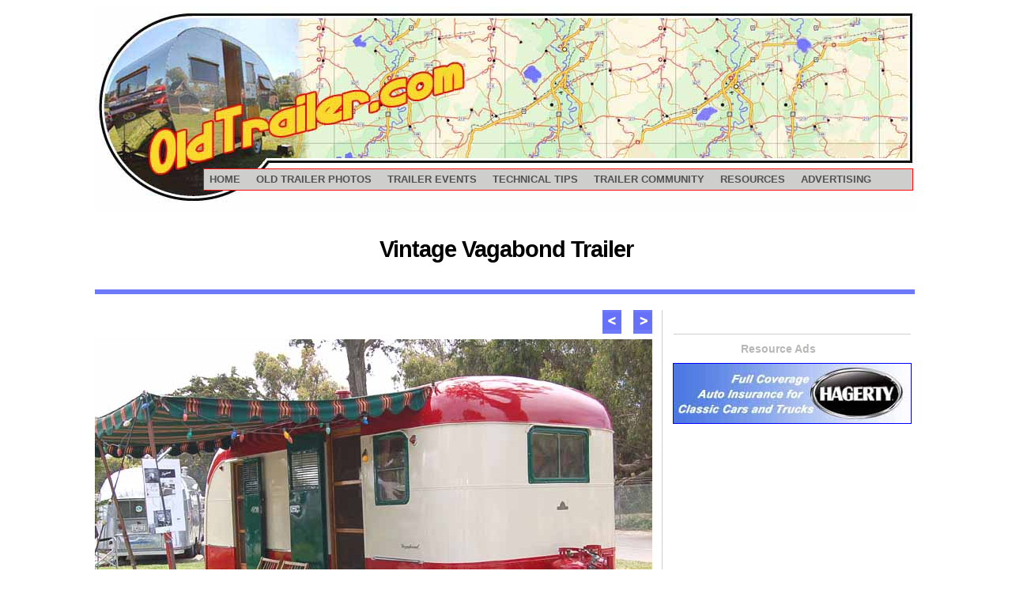

--- FILE ---
content_type: text/html
request_url: https://www.oldtrailer.com/vintage-vagabond-trailer-28.html
body_size: 3863
content:
<!DOCTYPE HTML PUBLIC "-//W3C//DTD HTML 4.01 Transitional//EN">

<html>

<head>

	<meta http-equiv="Content-Type" content="text/html; charset=ISO-8859-1">

        <title>Vintage Vagabond Trailers, from OldTrailer.com</title>

        <meta name="Keywords" CONTENT="vagabond trailer history, vagabond travel trailer, vintage vagabond trailer, vagabond vintage trailer, vagabond trailer length,
 vagabond trailer spec, 10 wide, 8 wide, ten wide, new hudson, vagabond trailer restoration tips">

        <meta name="Description" CONTENT="Vagabond trailer history extends from 1931 through the trailer park models produced in the late 1960's. With their welded steel frame
construction, aluminum siding and quality birch interiors, Vagabond trailers have always been durable and elegant travel trailers.  Vintage Vagabond trailer restoration
can be a complicated and rewarding undertaking, but the Vagabond specifications and photos of vintage Vagabond trailers and features shown here can help guide
your restoration project.">

        <link href="stylesheet.css" rel="stylesheet" type="text/css">


</head>	

	



<body bgcolor="#ffffff" onload="choosePic()" link="#0000ff" vlink="#0000ff" alink="#0000ff">             





<script language="Javascript" type="text/javascript">
<!-- Hide script from old browsers

today=new Date();
thisyear=today.getFullYear();

// End hiding script from old browsers -->
</script>





<table width="1040" align="center" border="0" cellspacing="0" cellpadding="0">
  <tr>





 
    <td>   









<!-- ######################################### -->
<!-- ######  BEGINNING OF PAGE CONTENT  ###### -->
<!-- ######################################### -->

      <table width="1040" cellspacing="0" cellpadding="0" border="0">

        <tr>
          <td>



<!-- ######  TOP HORIZONTAL BOX  ###### -->

            <table cellspacing="0" cellpadding="0" border="0">
              <tr>
                <td>
<!-- Note that ccs style "box105" contains the top logo as a background image --> 
                  <div id="vintage-trailer-box105n">

                    <div id="vintage-trailer-logo-link">
                      <a href="index.html" id="vintage-trailer-home-link"><i>Home</i></a>
                    </div>




 



<!-- ##########  OLD TRAILER LOGO ACROSS THE TOP OF THE PAGE   ######### -->

                            <table cellspacing="0" cellpadding="0" border="0">
                              <tr>
                                <td class="vintage-trailer-topalign"> 





<!-- ######  NAVIGATION BAR LAYS ON TOP OF THE HORIZONTAL LOGO IMAGE  ###### -->
 
                    <table cellspacing="0" cellpadding="0" border="0">
                      <tr>
                        <td>  
                          <ul id="vintage-trailer-nav3">
                            <li><a href="index.html">HOME</a></li>
                            <li><a href="vintage-trailer-pictures.html">OLD TRAILER PHOTOS</a></li>
                            <li><a href="vintage-trailer-campouts-rallies.html">TRAILER EVENTS</a></li>
                            <li><a href="vintage-trailer-technical-tips.html">TECHNICAL TIPS</a></li>
                            <li><a href="vintage-trailer-community.html">TRAILER COMMUNITY</a></li>
                            <li><a href="vintage-trailer-resources.html">RESOURCES</a></li>
                            <li><a href="oldtrailer-advertise.html">ADVERTISING</a></li>
                           </ul>
                        </td>
                      </tr>
                    </table>


<!-- ######  END OF NAVIGATION BAR ######################################## --> 






                                </td>
                              </tr>
                            </table>
 

<!-- ##########  END OF OLD TRAILER LOGO ACROSS THE TOP OF THE PAGE  ######### -->






                  </div>
                </td>
              </tr>
            </table>

<!-- ######  END OF TOP HORIZONTAL BOX  ###### -->










<!-- ################################################################### -->
<!-- ######  728x90 Google Leaderboard Ad At The Top Of The Page  ###### -->
<!-- ################################################################### -->

            <table width="1040" bgcolor="#ffffff" align=center cellpadding=0 cellspacing=0 border=0>
              <tr>
                <td><br></td>
              </tr>
    
              <tr>
                <td align=center bgcolor="#ffffff">

 







                    
                </td>                                         
              </tr>
            </table>

<!-- ########################################################################## -->
<!-- ######  END OF 728x90 Google Leaderboard Ad At The Top Of The Page  ###### -->
<!-- ########################################################################## -->





 



<!-- ######  DEFINE MAIN BACKGROUND  ###### -->

            <table cellspacing="0" cellpadding="0" border="0">
              <tr>
                <td>
                  <div id="vintage-trailer-box200n">









<!-- ##########  MAIN PAGE TITLE  ######### -->


                   <table cellspacing="0" cellpadding="0" border="0"> 
                      <tr>
                        <td class="vintage-trailer-topalign">
                          <div id="vintage-trailer-box952">
                            <h1 id=h1title-bn>Vintage Vagabond Trailer</h1>
                          </div>
                        </td>
                      </tr>







<!-- ##########  MAIN PAGE CONTENT PARAGRAPH AT TOP OF PAGE  ######### -->

                      <tr>
                        <td class="vintage-trailer-topalign"> 
                          <div id="vintage-trailer-box1613n">


<!--  The paragraph at the top should be inserted here.  Just type it here, you don't need to add a TR or TD tag or anything else -->

  
                            <hr size="6" noshade color="#6C7AF9" width="1035" align=left>                                     

                          </div>
                        </td>
                      </tr>


                    </table>         


 






<!-- ##########  MAIN PAGE TEXT  ######### -->

                    <table cellspacing="0" cellpadding="0" border="0"> 
                      <tr>










 
<!-- ##########  LEFT COLUMN  ######### -->

<!--                    <td class="vintage-trailer-topalign">
                          <div id="vintage-trailer-box400n">









 

                          </div>
                        </td> -->

<!-- ##########  END OF LEFT COLUMN  ######### -->











<!-- ##########  CENTER COLUMN  ######### -->

                        <td class="vintage-trailer-topalign">
                          <div id="vintage-trailer-box1501c">











<!-- ##########  PREV/NEXT LINK BUTTONS  ######### -->

                            <table cellspacing="0" cellpadding="0" border="0">
                              <tr>


                                <td> 
                                  <div id="vintage-trailer-box2901-prev">
                                    <a href="vintage-vagabond-trailer-27.html">
                                    <img src="Images/less-than.jpg" 
                                        alt="Previous"
                                        title="Previous" border=0></a>
                                  </div>
                                </td>

                                <td> 
                                  <div id="vintage-trailer-box2901-next">
                                    <a href="vintage-vagabond-trailer-29.html">
                                    <img src="Images/greater-than.jpg" 
                                        alt="Next"
                                        title="Next" border=0></a>
                                  </div>
                                </td>

                              </tr>
                            </table>

<!-- ##########  END OF PREV/NEXT LINK BUTTONS  ######### -->






<!-- ##########  LARGE IMAGE WITH CAPTION BENEATH  ######### -->

                            <table cellspacing="0" cellpadding="0" border="0">

                              <tr>  
                                <td>
                                  <div id="vintage-trailer-box1612d">  
                                    <img src="Images/1950-vagabond-trailer-1101.jpg" 
                                        alt="Dark green striped side awning on a 1950 vintage Vagabond trailer"
                                        title="Photo of a restored 1950 vintage Vagabond trailer with a dark green side awning" border=0> 
                                  </div>


                                  <div id="vintage-trailer-box2855aa">
                                    <h2 id=h2title-bn>1950 Vagabond Trailer With Dark Green Striped Side Awning</h2>
                                  </div>  
                                </td>
                              </tr>

                            </table>

<!-- ##########  END OF LARGE IMAGE WITH CAPTION BENEATH  ######### -->

 		
 








	



  
                          </div>
                        </td>

<!-- ##########  END OF CENTER COLUMN  ######### -->


 






<!-- ##################################################### -->
<!-- ######        BEGINNING OF RIGHT COLUMN        ###### -->
<!-- ##################################################### -->

                        <td class="vintage-trailer-topalign">
                          <div id="vintage-trailer-box600f">








<!-- ################################################### -->
<!-- ######        ADS IN THE RIGHT COLUMN        ###### -->
<!-- ################################################### -->

            <table width="300" border=0 cellpadding=0 cellspacing=0>





<!-- ######  ADS SECTION HEADING  ###### -->
                <tr>
                    <td>
                      <table width="300" align=center cellspacing="0" cellpadding="0" border="0">
                        <tr>
                          <td>   
                            <div id="vintage-trailer-box518n">  
                              Resource Ads
                            </div>
                          </td>
                        </tr>
                      </table>
                    </td>
                </tr> 




<!-- ######  AD LINKS BEGIN HERE  ###### -->
                <tr>
                    <td>
                        <a href="http://www.hagerty.com" target="_blank"><img src="Images/hagerty-ad01.jpg"  
                        alt="Reasonably priced and reliable classic car insurance for your vintage auto, truck, RV or boat"
                        title="Full insurance coverage for your classic car, truck, boat or RV" border="1"></a>
                        <br><br>
                    </td>
                </tr>






<!-- ################################################################ -->
<!-- ######  160x600 Google Skyscraper Ad In The Right Column  ###### -->
<!-- ################################################################ --> 
             
                <tr>
                    <td>




<script async src="//pagead2.googlesyndication.com/pagead/js/adsbygoogle.js"></script>
<!-- Vagabond Travel Trailer Restoration; 160x600, created 1-26-17 -->
<ins class="adsbygoogle"
     style="display:inline-block;width:160px;height:600px"
     data-ad-client="ca-pub-8693595377488322"
     data-ad-slot="3705178590"></ins>
<script>
(adsbygoogle = window.adsbygoogle || []).push({});
</script>




                    </td>     
                </tr>

<!-- ############################################################### -->
<!-- ######        END OF 160X600 GOOGLE SKYSCRAPER AD        ###### -->
<!-- ############################################################### -->










            </table>

<!-- ########################################################## -->
<!-- ######        END OF ADS IN THE RIGHT COLUMN        ###### -->
<!-- ########################################################## -->
 







	


  
                          </div>
                        </td>

<!-- ################################################### -->
<!-- ######        END OF THE RIGHT COLUMN        ###### -->
<!-- ################################################### -->





                      </tr>
                    </table>
<!-- #############  END OF MAIN PAGE TEXT  ############# -->










 
                  </div>
                </td>
              </tr>
            </table>

<!-- ###############  END OF MAIN BACKGROUND DEFINITION  ############## -->












<!-- ###################################################################### -->
<!-- ######  728x90 Google Leaderboard Ad At The Bottom Of The Page  ###### -->
<!-- ###################################################################### -->

      <table width="1040" bgcolor="#ffffff" align=center cellpadding=0 cellspacing=0 border=0>
        <tr>
          <td><br></td>
        </tr>
    
        <tr>
          <td align=center bgcolor="#ffffff"> 




<script async src="//pagead2.googlesyndication.com/pagead/js/adsbygoogle.js"></script>
<!-- Vintage Vagabond Trailer Decorating and Restoration; 728x90, created 1-26-17 -->
<ins class="adsbygoogle"
     style="display:inline-block;width:728px;height:90px"
     data-ad-client="ca-pub-8693595377488322"
     data-ad-slot="5181911795"></ins>
<script>
(adsbygoogle = window.adsbygoogle || []).push({});
</script>




          </td>                                         
        </tr>
      </table>

<!-- ############################################################################# -->
<!-- ######  END OF 728x90 Google Leaderboard Ad At The Bottom Of The Page  ###### -->
<!-- ############################################################################# --> 





 













<!-- ######################################## -->
<!-- ######  Hyperlinks at the bottom  ###### -->
<!-- ######################################## -->



       <table cellpadding=0 cellspacing=0 border=0>
        <tr> 
          <td align=center>
            <div class="vintage-trailer-box661n">
            <br><br><br>
              See some great <a href="vintage-shasta-trailer-pictures.html">Vintage Shasta Trailer Photos</a> here.
            </div>             
          </td>
        </tr>

        <tr>
          <td align=center>
            <div class="vintage-trailer-box661n">
              See original and reproduction <a href="vintage-trailer-logos-badges-decals.html">Vintage Trailer Logos, Decals & Badges</a> here.
            </div>
          </td>
        </tr>

        <tr>
          <td align=center>
            <div class="vintage-trailer-box661n">
              Re-live childhood camping trips with some samples of <a href="vintage-travel-decals.html">Vintage Travel Decals</a> here.
            </div>
          </td>
        </tr>

        <tr>
          <td align=center>
            <div class="vintage-trailer-box661n">
              See some great <a href="vintage-aloha-trailer-pictures.html">Vintage Aloha Trailers</a> here.
            </div>
          </td>
        </tr>

        <tr>
          <td align=center>
            <div class="vintage-trailer-box661n">
              Check out some great <a href="vintage-trailer-humor-postcards.html">Vintage Trailer Humor Post Cards</a> here.
            </div>
          </td>
        </tr>

        <tr>
          <td align=center>
            <div class="vintage-trailer-box661n">
            Return to the <a href="vintage-trailer-pictures.html">Vintage Trailer Photos</a> Directory page.
            </div>             
          </td>
        </tr>

        <tr>
          <td align=center>
            <div class="vintage-trailer-box661n">
            Return to the <a href="index.html">OldTrailer.com</a> home page.
            </div> 
          </td>
        </tr>

      </table>





 







<!-- ######################################### -->
<!-- ######  BEGINNING OF PAGE FOOTING  ###### -->
<!-- ######################################### -->

            <table cellspacing="0" cellpadding="0" border="0">
              <tr>
                <td align="center">
                  <div id="vintage-trailer-style260">

                    <table cellspacing="0" cellpadding="0" border="0">
                      <tr>


                        <td>
                          <div class="vintage-trailer-style265">
                            <table cellspacing="0" cellpadding="0" border="0">
                              <tr>
                                <td>
	                          <div class="vintage-trailer-foot-topics-nav">
                                    <a href="index.html">Home</a>  
		                    <br><a href="vintage-trailer-pictures.html">Vintage Trailer Photos</a>
		                    <br><a href="vintage-trailer-technical-tips.html">Restoration Tech Tips</a>
		                    <br><a href="vintage-trailer-campouts-rallies.html">Vintage Trailer Events</a>
                                    <br><a href="vintage-trailer-books-and-stuff.html">Trailer Books & More</a>
	                          </div>
                                </td>
                              </tr>
                            </table>
                          </div>
                        </td>


                        <td>
                          <div class="vintage-trailer-style265">
                            <table cellspacing="0" cellpadding="0" border="0">
                              <tr>
                                <td>
                                  <div class="vintage-trailer-foot-topics-nav">
		                    <a href="oldtrailer-advertise.html">Advertise On Oldtrailer.com</a>
                                    <br><a href="trailer-camper-rv-campground-directory.html">Campground Directory</a>
                                    <br><a href="vintage-trailer-community.html">Trailer Community</a>
                                    <br><a href="mailto:editor@oldtrailer.com">Contact Us</a>
                                    <br><a href="sitemap.html">Oldtrailer.com Site Map</a>
                                    <br> 
                                  </div>
                                </td>
                              </tr>
                            </table>
                          </div>
                        </td>


                        <td>
                          <div id="vintage-trailer-style266">
                            <table cellspacing="0" cellpadding="0" border="0">
                              <tr>
                                <td>
	                          <div class="vintage-trailer-foot-topics-nav">
                                    <a href="vintage-trailer-resources.html">Trailer Restoration resources</a>  
		                    <br><a href="vintage-trailer-clubs.html">Vintage Trailer Clubs</a>
		                    <br><a href="vintage-laminate-styles.html">Vintage Trailer Laminate</a>
                                    <br><a href="vintage-trailer-awnings.html">Vintage Trailer Awnings</a>
		                    <br><a href="vintage-trailer-storage-yards.html">Vintage Trailer Storage Yards</a>
	                          </div>
                                </td>
                              </tr>
                            </table>
                          </div>
                        </td>



                      </tr>
                    </table>
                  </div>



                  <div id="vintage-trailer-style262">
                          Copyright &#169; 2010-<script language="javascript"
                          type="text/javascript">document.write(thisyear)</script> OldTrailer.com

                          - Photo images, graphics and other content contained on this site,
                          <br>may not be copied, downloaded or used without specific permission from www.OldTrailer.com. 

                  </div>



                </td>
              </tr>
            </table>

<!-- ######################################### -->
<!-- ######     END OF PAGE FOOTING     ###### -->
<!-- ######################################### -->  











          </td>
        </tr> 
      </table> 
 
<!-- ################################################# -->
<!-- #############  END OF PAGE CONTENT  ############# -->
<!-- ################################################# -->









    </td>   






  </tr>
</table>






<!-- #############  START QUANTCAST CODE (must be before the /body tag  ################ -->
<!-- Quantcast Tag -->
<script type="text/javascript">
var _qevents = _qevents || [];

(function() {
var elem = document.createElement('script');
elem.src = (document.location.protocol == "https:" ? "https://secure" : "http://edge") + ".quantserve.com/quant.js";
elem.async = true;
elem.type = "text/javascript";
var scpt = document.getElementsByTagName('script')[0];
scpt.parentNode.insertBefore(elem, scpt);
})();

_qevents.push({
qacct:"p-73ZhX9vCb8trY"
});
</script>

<noscript>
<div style="display:none;">
<img src="//pixel.quantserve.com/pixel/p-73ZhX9vCb8trY.gif" border="0" height="1" width="1" alt="Quantcast">
</div>
</noscript>
<!-- End Quantcast tag -->
<!-- ############################  END QUANTCAST CODE  ################################# -->







<!-- #############  START GOOGLE ANALYTICS CODE (must be before the /body tag  ################ -->
<script type="text/javascript">

  var _gaq = _gaq || [];
  _gaq.push(['_setAccount', 'UA-23563368-1']);
  _gaq.push(['_trackPageview']);

  (function() {
    var ga = document.createElement('script'); ga.type = 'text/javascript'; ga.async = true;
    ga.src = ('https:' == document.location.protocol ? 'https://ssl' : 'http://www') + '.google-analytics.com/ga.js';
    var s = document.getElementsByTagName('script')[0]; s.parentNode.insertBefore(ga, s);
  })();

</script>
<!-- ############################  END GOOGLE ANALYTICS CODE  ################################# -->










</body>

</html>




--- FILE ---
content_type: text/html; charset=utf-8
request_url: https://www.google.com/recaptcha/api2/aframe
body_size: 268
content:
<!DOCTYPE HTML><html><head><meta http-equiv="content-type" content="text/html; charset=UTF-8"></head><body><script nonce="qH9KHG9xJF-mjKbfrX9n5A">/** Anti-fraud and anti-abuse applications only. See google.com/recaptcha */ try{var clients={'sodar':'https://pagead2.googlesyndication.com/pagead/sodar?'};window.addEventListener("message",function(a){try{if(a.source===window.parent){var b=JSON.parse(a.data);var c=clients[b['id']];if(c){var d=document.createElement('img');d.src=c+b['params']+'&rc='+(localStorage.getItem("rc::a")?sessionStorage.getItem("rc::b"):"");window.document.body.appendChild(d);sessionStorage.setItem("rc::e",parseInt(sessionStorage.getItem("rc::e")||0)+1);localStorage.setItem("rc::h",'1768865595143');}}}catch(b){}});window.parent.postMessage("_grecaptcha_ready", "*");}catch(b){}</script></body></html>

--- FILE ---
content_type: text/css
request_url: https://www.oldtrailer.com/stylesheet.css
body_size: 6298
content:
/* body  {             	          color:                      #000000;
                                  background-image:           url("Images/bk-image-rev.jpg");
} */

#h1title  {             	  color:                      #000000;
                                  line-height:                1.1em;
                                  text-align:                 left;
                                  font-family:                Arial, Geneva, Verdana, sans-serif;
                                  font-size:                  22pt;
                                  font-weight:                regular; 
                                  letter-spacing:             0px;
                                  padding:                    0px  
                                  padding-left:               0px;
                                  padding-bottom:             0px;
                                  margins:                    0px;
}

#h1title-1  {             	  color:                      #000000;
                                  line-height:                1.1em;
                                  text-align:                 center;
                                  font-family:                Arial, Geneva, Verdana, sans-serif;
                                  font-size:                  22pt;
                                  font-weight:                regular; 
                                  letter-spacing:             -1px;
                                  background-color:           #ffffff;
                                  border-color:               #CECECC;
                                  border-width:               0px;
                                  border-style:               solid;
                                  border-right-width:         0px;
                                  border-bottom-width:        0px;  
                                  padding:                    0px;  
                                  padding-left:               0px;
                                  padding-right:              0px;
                                  padding-top:                3px; 
                                  padding-bottom:             0px;
                                  margins:                    0px;
                                  margin-left:                0px;
                                  margin-right:               0px;
/*                                width:                      850px; */ 
}

#h1title-2  {             	  color:                      #000000;
                                  line-height:                1.1em;
                                  text-align:                 center;
                                  font-family:                Arial, Geneva, Verdana, sans-serif;
                                  font-size:                  22pt;
                                  font-weight:                regular; 
                                  letter-spacing:             -1px;
                                  background-color:           #ffffff;
                                  border-color:               #CECECC;
                                  border-width:               0px;
                                  border-style:               solid;
                                  border-right-width:         0px;
                                  border-bottom-width:        0px;  
                                  padding:                    0px;  
                                  padding-left:               232px;
                                  padding-right:              0px;
                                  padding-top:                3px; 
                                  padding-bottom:             0px;
                                  margins:                    0px;
                                  margin-left:                0px;
                                  margin-right:               0px;
/*                                width:                      850px; */ 
}

#h1title-a  {             	  color:                      #000000;
                                  line-height:                1.1em;
                                  text-align:                 left;
                                  font-family:                Arial, Geneva, Verdana, sans-serif;
                                  font-size:                  22pt;
                                  font-weight:                regular; 
                                  letter-spacing:             0px;
/*                                background-color:           #D6D9E2; */
                                  background-color:           #ffffff;
                                  border-color:               #000000;
                                  border-width:               0px;
                                  border-style:               solid;
                                  border-right-width:         0px;
                                  border-bottom-width:        0px;  
                                  padding:                    0px;  
                                  padding-left:               5px;
                                  padding-right:              0px;
                                  padding-top:                3px; 
                                  padding-bottom:             0px;
                                  margins:                    0px;
                                  margin-left:                90px;
                                  margin-right:               0px;
/*                                width:                      520px; */ 
}

#h1title-b  {             	  color:                      #000000;
                                  line-height:                1.1em;
                                  text-align:                 center;
                                  font-family:                Arial, Geneva, Verdana, sans-serif;
                                  font-size:                  22pt;
                                  font-weight:                regular; 
                                  letter-spacing:             -1px;
                                  background-color:           #ffffff;
                                  border-color:               #CECECC;
                                  border-width:               0px;
                                  border-style:               solid;
                                  border-right-width:         0px;
                                  border-bottom-width:        0px;  
                                  padding:                    0px;  
                                  padding-left:               0px;
                                  padding-right:              0px;
                                  padding-top:                3px; 
                                  padding-bottom:             0px;
                                  margins:                    0px;
                                  margin-left:                0px;
                                  margin-right:               0px;
                                  width:                      850px;  
}

#h1title-bn  {             	  color:                      #000000;
                                  line-height:                1.1em;
                                  text-align:                 center;
                                  font-family:                Verdana, Arial, Geneva, sans-serif;
                                  font-size:                  22pt;
                                  font-weight:                regular; 
                                  letter-spacing:             -1px;
                                  background-color:           #ffffff;
                                  border-color:               #CECECC;
                                  border-width:               0px;
                                  border-style:               solid;
                                  border-right-width:         0px;
                                  border-bottom-width:        0px;  
                                  padding:                    0px;  
                                  padding-left:               0px;
                                  padding-right:              0px;
                                  padding-top:                3px; 
                                  padding-bottom:             0px;
                                  margins:                    0px;
                                  margin-left:                0px;
                                  margin-right:               0px;
                                  width:                      930px;  
}

#h1title-bt  {             	  color:                      #000000;
                                  line-height:                1.1em;
                                  text-align:                 center;
                                  font-family:                Verdana, Arial, Geneva, sans-serif;
                                  font-size:                  22pt;
                                  font-weight:                regular; 
                                  letter-spacing:             -1px;
                                  background-color:           #ffffff;
                                  border-color:               #CECECC;
                                  border-width:               0px;
                                  border-style:               solid;
                                  border-right-width:         0px;
                                  border-bottom-width:        0px;  
                                  padding:                    0px;  
                                  padding-left:               0px;
                                  padding-right:              0px;
                                  padding-top:                0px; 
                                  padding-bottom:             0px;
                                  margins:                    0px;
                                  margin-left:                0px;
                                  margin-right:               0px;
                                  width:                      930px;  
}

#h1title-c  {             	  color:                      #000000;
                                  line-height:                1.1em;
                                  text-align:                 left;
                                  font-family:                Arial, Geneva, Verdana, sans-serif;
                                  font-size:                  22pt;
                                  font-weight:                regular; 
                                  letter-spacing:             -1px;
                                  background-color:           #ffffff;
                                  border-color:               #000000;
                                  border-width:               0px;
                                  border-style:               solid;
                                  border-right-width:         0px;
                                  border-bottom-width:        2px;  
                                  padding:                    0px;  
                                  padding-left:               0px;
                                  padding-right:              0px;
                                  padding-top:                3px; 
                                  padding-bottom:             8px;
                                  margins:                    0px;
                                  margin-left:                0px;
                                  margin-right:               0px;
                                  width:                      953px;  
}

#h1title-d  {             	  color:                      #000000;
                                  line-height:                1.1em;
                                  text-align:                 left;
                                  font-family:                Arial, Geneva, Verdana, sans-serif;
                                  font-size:                  22pt;
                                  font-weight:                regular; 
                                  letter-spacing:             0px;
                                  background-color:           #F7BD89;
                                  border-color:               #CECECC;
                                  border-width:               0px;
                                  border-style:               solid;
                                  border-right-width:         2px;
                                  border-bottom-width:        2px;  
                                  padding:                    0px;  
                                  padding-left:               27px;
                                  padding-right:              0px;
                                  padding-top:                3px; 
                                  padding-bottom:             0px;
                                  margins:                    0px;
                                  margin-left:                75px;
                                  margin-right:               0px;
                                  width:                      470px;
}

#h1title-e  {             	  color:                      #000000;
                                  line-height:                1.1em;
                                  text-align:                 left;
                                  font-family:                Arial, Geneva, Verdana, sans-serif;
                                  font-size:                  22pt;
                                  font-weight:                regular; 
                                  letter-spacing:             0px;
                                  background-color:           #E4F5D5;
                                  border-color:               #CECECC;
                                  border-width:               0px;
                                  border-style:               solid;
                                  border-right-width:         2px;
                                  border-bottom-width:        2px;  
                                  padding:                    0px;  
                                  padding-left:               30px;
                                  padding-right:              25px;
                                  padding-top:                3px; 
                                  padding-bottom:             0px;
                                  margins:                    0px;
                                  margin-left:                55px;
                                  margin-right:               0px;
/*                                width:                      520px; */
}

#h1title-f  {             	  color:                      #000000;
                                  line-height:                1.1em;
                                  text-align:                 left;
                                  font-family:                Arial, Geneva, Verdana, sans-serif;
                                  font-size:                  22pt;
                                  font-weight:                regular; 
                                  letter-spacing:             0px;
                                  background-color:           #D6D9E2;
                                  border-color:               #BFC1C7;
                                  border-width:               0px;
                                  border-style:               solid;
                                  border-right-width:         2px;
                                  border-bottom-width:        2px;  
                                  padding:                    0px;  
                                  padding-left:               12px;
                                  padding-right:              12px;
                                  padding-top:                3px; 
                                  padding-bottom:             0px;
                                  margins:                    0px;
                                  margin-left:                0px;
                                  margin-right:               0px;
/*                                width:                      640px; */
}

#h1title-g  {             	  color:                      #000000;
                                  line-height:                1.1em;
                                  text-align:                 left;
                                  font-family:                Arial, Geneva, Verdana, sans-serif;
                                  font-size:                  22pt;
                                  font-weight:                regular; 
                                  letter-spacing:             0px;
/*                                background-color:           #D6D9E2; */
                                  background-color:           #ffffff;
                                  border-color:               #BFC1C7;
                                  border-width:               0px;
                                  border-style:               solid;
                                  border-right-width:         0px;
                                  border-bottom-width:        0px;  
                                  padding:                    0px;  
                                  padding-left:               30px;
                                  padding-right:              0px;
                                  padding-top:                3px; 
                                  padding-bottom:             0px;
                                  margins:                    0px;
                                  margin-left:                100px;
                                  margin-right:               0px;
/*                                width:                      400px; */ 
}

#h1title-r  {             	  color:                      #000000;
                                  line-height:                1.1em;
                                  text-align:                 left;
                                  font-family:                Arial, Geneva, Verdana, sans-serif;
                                  font-size:                  22pt;
                                  font-weight:                regular; 
                                  letter-spacing:             0px;
                                  background-color:           #ffffff;
                                  border-color:               #CECECC;
                                  border-width:               0px;
                                  border-style:               solid;
                                  border-right-width:         0px;
                                  border-bottom-width:        0px;  
                                  padding:                    0px;  
                                  padding-left:               15px;
                                  padding-right:              0px;
                                  padding-top:                3px; 
                                  padding-bottom:             0px;
                                  margins:                    0px;
                                  margin-left:                5px;
                                  margin-right:               0px;
/*                                width:                      700px; */
}

#h1title-v  {             	  color:                      #000000;
                                  line-height:                1.1em;
                                  text-align:                 left;
                                  font-family:                Arial, Geneva, Verdana, sans-serif;
                                  font-size:                  22pt;
                                  font-weight:                regular; 
                                  letter-spacing:             0px;
                                  background-color:           #ffffff;
                                  border-color:               #CECECC;
                                  border-width:               0px;
                                  border-style:               solid;
                                  border-right-width:         0px;
                                  border-bottom-width:        0px;  
                                  padding:                    0px;  
                                  padding-left:               30px;
                                  padding-right:              0px;
                                  padding-top:                3px; 
                                  padding-bottom:             0px;
                                  margins:                    0px;
                                  margin-left:                47px;
                                  margin-right:               0px;
/*                                width:                      520px; */
}

#h1title2  {             	  color:                      #000000;
                                  line-height:                1.1em;
                                  text-align:                 left;
                                  font-family:                Arial, Geneva, Verdana, sans-serif;
                                  font-size:                  15pt;
                                  font-weight:                regular; 
                                  letter-spacing:             0px;
                                  position:                   absolute;                   
                                  padding:                    0px;
                                  padding-top:                0px; 
                                  padding-left:               0px;
                                  padding-bottom:             2px;
                                  padding-right:              0px;
                                  top:                        200px; 
                                  left:                       315px;
                                  right:                      0px;
                                  height:                     150px;  
                                  width:                      645px; 
}

#vintage-trailer-logo-link a i {
                                  visibility:                 hidden;
}

#vintage-trailer-home-link {
/*                                line-height:                1.1em;
                                  font-weight:                regular;
                                  font-family:                Arial, Geneva, Verdana, sans-serif;
                                  color:                      #ffffff;
                                  font-size:                  11pt;
                                  border-color:               #ffffff; */
                                  text-decoration:            none;
                                  border-top-width:           0px;
                                  border-bottom-width:        0px;
                                  border-left-width:          0px;
                                  border-right-width:         0px;
                                  border-style:               solid;
                                  position:                   absolute;
                                  padding:                    0px;
                                  padding-top:                0px; 
                                  padding-left:               0px;
                                  padding-bottom:             0px;
                                  padding-right:              0px;
                                  margin-top:                 20px; 
                                  margin-left:                60px;
                                  height:                     165px;
                                  width:                      415px; 
}


#vintage-trailer-home-link a:link, #vintage-trailer-home-link a:visited {
                                  color:                      #000000;
                                  text-decoration:            none;
}

.vintage-trailer-h2title  {       color:                      #0000ff;
                                  line-height:                1.1em;
                                  text-align:                 left;
                                  font-family:                Arial, Geneva, Verdana, sans-serif;
                                  font-size:                  11pt;
                                  font-weight:                regular; 
                                  letter-spacing:             0px;
                                  padding:                    0px  
                                  padding-left:               0px;
                                  padding-bottom:             0px;
                                  margins:                    0px;
                                  margin-left:                0px;
}

.vintage-trailer-h2title-a  {     color:                      #0000ff;
                                  line-height:                1.1em;
                                  text-align:                 center;
                                  font-family:                Arial, Geneva, Verdana, sans-serif;
                                  font-size:                  11pt;
                                  font-weight:                regular; 
                                  letter-spacing:             0px;
                                  padding:                    0px  
                                  padding-left:               0px;
                                  padding-bottom:             0px;
                                  margins:                    0px;
                                  margin-left:                0px;
}

#vintage-trailer-h2title-1  {     color:                      #000000;
                                  font-weight:                regular; 
                                  text-align:                 left;
                                  font-family:                Arial, Geneva, Verdana, sans-serif;
                                  font-size:                  12.5pt;
/*                                font-stretch:               wider; */ 
                                  letter-spacing:             0px;
/*                                background-color:           #F5A0A0; */
                                  border-color:               #000000;
                                  border-top-width:           1px;
                                  border-bottom-width:        1px;
                                  border-left-width:          0px;
                                  border-right-width:         0px; 
                                  border-style:               solid;    
                                  padding-top:                3px;
                                  padding-left:               0px;
                                  padding-bottom:             2px;
                                  margin-top:                 94px;
                                  margin-bottom:              8px;
                                  margin-left:                0;   
}

.vintage-trailer-h2title-2  {     color:                      #0000ff;
                                  line-height:                1.1em;
                                  text-align:                 left;
                                  font-family:                Arial, Geneva, Verdana, sans-serif;
                                  font-size:                  12pt;
                                  font-weight:                regular; 
                                  letter-spacing:             0px;
                                  padding:                    0px  
                                  padding-left:               0px;
                                  padding-bottom:             0px;
                                  margins:                    0px;
                                  margin-left:                0px;
}

#h2title1  {             	  color:                      #000000;
                                  font-weight:                regular; 
                                  text-align:                 left;
                                  font-family:                Arial, Geneva, Verdana, sans-serif;
                                  font-size:                  14pt;
/*                                font-stretch:               wider; */ 
                                  letter-spacing:             0px;
                                  padding-left:               0px;
                                  padding-bottom:             0px;
                                  margin-top:                 70px;
                                  margin-bottom:              0px;
                                  margin-left:                280;   
}

#h2title2  {             	  color:                      #0000ff;
                                  text-align:                 left;
                                  font-family:                Verdana, Sans-serif;
                                  font-size:                  11pt;
                                  font-weight:                bold;
                                  font-stretch:               wider; 
                                  letter-spacing:             0px;
                                  padding-left:               0px;
                                  padding-bottom:             0px;
}

.h2title-G  {                     color:                      #0000ff;
                                  line-height:                1.1em;
                                  text-align:                 left;
                                  font-family:                Arial, Geneva, Verdana, sans-serif;
                                  font-size:                  12pt;
                                  font-weight:                regular; 
                                  letter-spacing:             0px;
                                  padding:                    0px  
                                  padding-left:               0px;
                                  padding-bottom:             0px;
                                  margins:                    0px;
                                  margin-left:                0px;
}

.h2title3  {             	  color:                      #000000;
                                  line-height:                1.1em;
                                  text-align:                 left;
                                  font-family:                Arial, Geneva, Verdana, sans-serif;
                                  font-size:                  12pt;
                                  font-weight:                bold; 
                                  letter-spacing:             0px;
                                  padding:                    0px;
                                  padding-top:                0px; 
                                  padding-left:               0px;
                                  padding-bottom:             2px;
                                  padding-right:              0px;
                                  margin-top:                 0px; 
                                  margin-left:                0px;
                                  margin-right:               0px;
                                  margin-bottom:              0px;
                                  height:                     15px;  
}

.h2title4  {
                                  line-height:                .8em;
                                  font-weight:                bold;
                                  font-family:                Verdana, Arial, Geneva, sans-serif;
                                  font-size:                  13pt;
                                  color:                      #ffffff;
/*                                border-color:               #336633; */
                                  border-color:               #000000;
                                  border-width:               0px;
                                  border-left-width:          2px;
                                  border-bottom-width:        2px;
                                  border-right-width:         1px;
                                  border-top-width:           1px; 
                                  border-style:               solid;
                                  background-color:           #6B91D6;  
/* great sky blue                 background-color:           #6B91D6; */
                                  padding:                    2px;
                                  padding-top:                5px;
                                  padding-bottom:             6px; 
                                  padding-left:               12px;
                                  margin:                     0px;
                                  margin-top:                 20px;

}

.h2title5  {
                                  line-height:                1.1em;
                                  font-weight:                bold;
                                  font-style:                 italic;
                                  font-family:                Arial, Geneva, Verdana, sans-serif;
                                  font-size:                  15pt;
                                  color:                      #000000;
                                  padding:                    0px;
                                  padding-top:                0px;
                                  padding-bottom:             6px; 
                                  padding-left:               0px;
                                  margin:                     0px;
}

.h2title6  {
                                  line-height:                .8em;
                                  font-weight:                bold;
                                  font-family:                Verdana, Arial, Geneva, sans-serif;
                                  font-size:                  13pt;
                                  color:                      #ffffff;
/*                                border-color:               #336633; */
                                  border-color:               #000000;
                                  border-width:               0px;
                                  border-left-width:          2px;
                                  border-bottom-width:        2px;
                                  border-right-width:         1px;
                                  border-top-width:           1px; 
                                  border-style:               solid;
                                  background-color:           #47A45F;  
/* great sky blue                 background-color:           #6B91D6; */
                                  padding:                    2px;
                                  padding-top:                5px;
                                  padding-bottom:             6px; 
                                  padding-left:               12px;
                                  margin:                     0px;
                                  margin-top:                 20px;

}

.h2title7  {
                                  line-height:                .8em;
                                  font-weight:                bold;
                                  font-family:                Verdana, Arial, Geneva, sans-serif;
                                  font-size:                  13pt;
                                  color:                      #ffffff;
/*                                border-color:               #336633; */
                                  border-color:               #000000;
                                  border-width:               0px;
                                  border-left-width:          2px;
                                  border-bottom-width:        2px;
                                  border-right-width:         1px;
                                  border-top-width:           1px; 
                                  border-style:               solid;
                                  background-color:           #999999;  
/* medium gray                    background-color:           #999999; */
                                  padding:                    2px;
                                  padding-top:                5px;
                                  padding-bottom:             6px; 
                                  padding-left:               12px;
                                  margin:                     0px;
                                  margin-top:                 20px;

}

#h2title-bn  {             	  color:                      #000000;
                                  line-height:                1.2em;
                                  text-align:                 center;
                                  font-weight:                normal;
                                  font-family:                Verdana, Arial, Geneva, sans-serif;
                                  font-size:                  14pt;
/*                                letter-spacing:             -1px; */ 
                                  background-color:           #ffffff;
                                  border-color:               #CECECC;
                                  border-width:               0px;
                                  border-style:               solid;
                                  padding:                    0px;  
                                  padding-left:               0px;
                                  padding-right:              0px;
                                  padding-top:                0px; 
                                  padding-bottom:             0px;
                                  margins:                    0px;
                                  margin-left:                0px;
                                  margin-right:               0px;
                                  margin-bottom:              10px;
/*                                width:                      930px; */  
}

#h3title  {             	  color:                      #000000;
                                  text-align:                 left;
                                  font-family:                Verdana, Sans-serif;
                                  font-size:                  10pt;
                                  font-weight:                normal; 
                                  letter-spacing:             0px;
                                  padding-left:               0px;
                                  padding-bottom:             0px;
}

.h2titles  {             	  color:                      #0000ff;
                                  line-height:                .9em;
                                  text-align:                 left;
                                  font-family:                Arial, Geneva, Verdana, sans-serif;
                                  font-size:                  10pt;
                                  font-weight:                regular; 
                                  letter-spacing:             0px;
                                  padding:                    0px  
                                  padding-left:               0px;
                                  padding-bottom:             0px;
                                  margins:                    0px;
                                  margin-left:                125px;
                                  margin-bottom:              5px; 
}

.h2titlet  {             	  color:                      #0000ff;
                                  line-height:                .9em;
                                  text-align:                 left;
                                  font-family:                Arial, Geneva, Verdana, sans-serif;
                                  font-size:                  10pt;
                                  font-weight:                regular; 
                                  letter-spacing:             0px;
                                  padding:                    0px  
                                  padding-left:               0px;
                                  padding-bottom:             0px;
                                  margins:                    0px;
                                  margin-top:                 25px;
                                  margin-left:                100px;
                                  margin-bottom:              0px; 
}

.h2titleu  {             	  color:                      #0000ff;
                                  line-height:                .9em;
                                  text-align:                 left;
                                  font-family:                Arial, Geneva, Verdana, sans-serif;
                                  font-size:                  10pt;
                                  font-weight:                regular; 
                                  letter-spacing:             0px;
                                  padding:                    0px  
                                  padding-left:               0px;
                                  padding-bottom:             0px;
                                  margins:                    0px;
                                  margin-left:                150px;
                                  margin-bottom:              5px; 
}

.tdtitle  {             	  color:                      #000000;
                                  text-align:                 left;
                                  font-family:                Arial, Geneva, Verdana, Sans-serif;
                                  font-size:                  8pt;
                                  font-weight:                normal; 
                                  letter-spacing:             0px;
                                  padding-left:               0px;
                                  padding-bottom:             20px;
}

.vintage-trailer-linkname {
                                  text-align:                 left;
                                  font-family:                Verdana, sans-serif;
                                  font-size:                  12pt;
                                  font-weight:                bold; 
                                  letter-spacing:             0px;
}

.vintage-trailer-topalign {
                                  vertical-align:             top;
}

#vintage-trailer-nav {
/* background-color = the color behind the tabs, line-height = vert alignment  */
                                  line-height:                1.2em;
                                  font-weight:                bold;
                                  font-family:                Arial, Geneva, Verdana, sans-serif;
                                  font-size:                  10pt; 
                                  border-color:               #000000;
                                  border-width:               0px;
                                  border-style:               solid;
/* nice orange background         background-color:           #F69F43; */
/* light tan from llconsulting    background-color:           #e2ded2; */
                                  background-color:           #CECECC;
                                  padding:                    0px;
                                  padding-top:                5px; 
                                  padding-left:               1px;
                                  padding-bottom:             5px;
                                  padding-right:              0px;
                                  margin:                     0px;
                                  margin-top:                 0px; 
                                  margin-left:                0px;
                                  margin-right:               0px;
                                  margin-bottom:              0px;
                                  float:                      left;
/*                                height:                     17px; */
                                  width:                      959px;
}

#vintage-trailer-nav li {
                                  display:                    inline;
}

#vintage-trailer-nav a:link, #vintage-trailer-nav a:visited {
                                  padding-top:                0.0em;
                                  padding-right:              1.0em; 
                                  padding-bottom:             0.0em;
                                  padding-left:               1.0em; 
                                  color:                      #515353; 
/* nice orange background         background-color:           #F69F43; */
                                  background-color:           #CECECC; 
                                  text-decoration:            none;
                                  border:                     0px solid #000000;
                                  padding-top:                5px;
                                  padding-bottom:             5px;  
/*                                margin:                     -1px; */ 
}

#vintage-trailer-nav a:hover {
/* yellow text color when you hover:     color:               #F6F906; */
                                  color:                      #ffffff;
/* sky blue background when you hover: background-color:      #91aef9; */
/* nice orange background when you hover: background-color:   #F69F43; */
/* nice sky blue hover navs       background-color:           #92B0F5; */
                                  background-color:           #A6A6A3;
/*                                background-color:           #e2ded2; */
}

/* #vintage-trailer-nav li a {
                                  padding:                    1px;
                                  padding-top:                2px; 
                                  padding-left:               3px;
                                  padding-bottom:             3px;
                                  color:                      #efe0d1;  
} */

/* #vintage-trailer-nav li ul li a {
                                  padding:                    1px;
                                  padding-top:                2px; 
                                  padding-left:               3px;
                                  padding-bottom:             3px;
                                  color:                      #efe0d1;   
} */

#vintage-trailer-nav2 {
/* background-color = the color behind the tabs, line-height = vert alignment  */
                                  line-height:                1.2em;
                                  font-weight:                bold;
                                  font-family:                Arial, Geneva, Verdana, sans-serif;
                                  font-size:                  10pt; 
                                  border-color:               #F80C0C;
                                  border-width:               0px;
                                  border-top-width:           1px;
                                  border-bottom-width:        1px;
                                  border-left-width:          1px;
                                  border-right-width:         1px;    
                                  border-style:               solid;
/* nice orange background         background-color:           #F69F43; */
/* light tan from llconsulting    background-color:           #e2ded2; */
                                  background-color:           #CECECC;
                                  padding:                    0px;
                                  padding-top:                5px; 
                                  padding-left:               0px;
                                  padding-bottom:             5px;
                                  padding-right:              0px;
                                  margin:                     0px;
                                  margin-top:                 195px; 
                                  margin-left:                137px;
                                  margin-right:               0px;
                                  margin-bottom:              0px;
                                  float:                      left;
/*                                height:                     17px; */
                                  width:                      816px;
}

#vintage-trailer-nav2 li {
                                  display:                    inline;
}

#vintage-trailer-nav2 a:link, #vintage-trailer-nav2 a:visited {
                                  padding-top:                0.0em;
                                  padding-right:              0.7em; 
                                  padding-bottom:             0.0em;
                                  padding-left:               0.5em; 
                                  color:                      #515353; 
/* nice orange background         background-color:           #F69F43; */
                                  background-color:           #CECECC; 
                                  text-decoration:            none;
                                  border:                     0px solid #000000;
                                  padding-top:                5px;
                                  padding-bottom:             5px;  
/*                                margin:                     -1px; */ 
}

#vintage-trailer-nav2 a:hover {
/* yellow text color when you hover:     color:               #F6F906; */
                                  color:                      #FFFFFF;
/* sky blue background when you hover: background-color:      #91aef9; */
/* nice orange background when you hover: background-color:   #F69F43; */
/* nice sky blue hover navs       background-color:           #92B0F5; */
                                  background-color:           #A6A6A3;
/*                                background-color:           #e2ded2; */
}

/* #vintage-trailer-nav2 li a {
                                  padding:                    1px;
                                  padding-top:                2px; 
                                  padding-left:               3px;
                                  padding-bottom:             3px;
                                  color:                      #efe0d1;  
} */

/* #vintage-trailer-nav2 li ul li a {
                                  padding:                    1px;
                                  padding-top:                2px; 
                                  padding-left:               3px;
                                  padding-bottom:             3px;
                                  color:                      #efe0d1;   
} */

#vintage-trailer-nav3 {
/* background-color = the color behind the tabs, line-height = vert alignment  */
                                  line-height:                1.2em;
                                  font-weight:                bold;
                                  font-family:                Arial, Geneva, Verdana, sans-serif;
                                  font-size:                  10pt; 
                                  border-color:               #F80C0C;
                                  border-width:               0px;
                                  border-top-width:           1px;
                                  border-bottom-width:        1px;
                                  border-left-width:          1px;
                                  border-right-width:         1px;    
                                  border-style:               solid;
/* nice orange background         background-color:           #F69F43; */
/* light tan from llconsulting    background-color:           #e2ded2; */
                                  background-color:           #CECECC;
                                  padding:                    0px;
                                  padding-top:                5px; 
                                  padding-left:               0px;
                                  padding-bottom:             5px;
                                  padding-right:              0px;
                                  margin:                     0px;
                                  margin-top:                 195px; 
                                  margin-left:                137px;
                                  margin-right:               0px;
                                  margin-bottom:              0px;
                                  float:                      left;
/*                                height:                     17px; */
                                  width:                      896px;
}

#vintage-trailer-nav3 li {
                                  display:                    inline;
}

#vintage-trailer-nav3 a:link, #vintage-trailer-nav3 a:visited {
                                  padding-top:                0.0em;
                                  padding-right:              0.7em; 
                                  padding-bottom:             0.0em;
                                  padding-left:               0.5em; 
                                  color:                      #515353; 
/* nice orange background         background-color:           #F69F43; */
                                  background-color:           #CECECC; 
                                  text-decoration:            none;
                                  border:                     0px solid #000000;
                                  padding-top:                5px;
                                  padding-bottom:             5px;  
/*                                margin:                     -1px; */ 
}

#vintage-trailer-nav3 a:hover {
/* yellow text color when you hover:     color:               #F6F906; */
                                  color:                      #FFFFFF;
/* sky blue background when you hover: background-color:      #91aef9; */
/* nice orange background when you hover: background-color:   #F69F43; */
/* nice sky blue hover navs       background-color:           #92B0F5; */
                                  background-color:           #A6A6A3;
/*                                background-color:           #e2ded2; */
}

/* #vintage-trailer-nav3 li a {
                                  padding:                    1px;
                                  padding-top:                2px; 
                                  padding-left:               3px;
                                  padding-bottom:             3px;
                                  color:                      #efe0d1;  
} */

/* #vintage-trailer-nav3 li ul li a {
                                  padding:                    1px;
                                  padding-top:                2px; 
                                  padding-left:               3px;
                                  padding-bottom:             3px;
                                  color:                      #efe0d1;   
} */

#vintage-trailer-related-topics-nav {
/* background-color = the color behind the tabs, line-height = vert alignment  */
                                  line-height:                1.5em;
                                  font-weight:                regular;
                                  font-family:                Arial, Geneva, Verdana, sans-serif;
                                  font-size:                  12pt;
                                  color:                      #0000ff;  
                                  background-color:           #ffffff;
                                  padding:                    0px;
                                  padding-top:                0px; 
                                  padding-left:               0px;
                                  padding-bottom:             5px;
                                  padding-right:              0px;
                                  margin:                     0px;
                                  margin-top:                 0px; 
                                  margin-left:                260px;
                                  margin-right:               0px;
                                  margin-bottom:              0px;
                                  float:                      left;
/*                                height:                     17px; */
/*                                width:                      816px; */
}

/* #vintage-trailer-related-topics-nav li {
                                  display:                    inline;
} */

#vintage-trailer-related-topics-nav a:link {
                                  padding-top:                0.0em;
                                  padding-right:              1.0em; 
                                  padding-bottom:             0.0em;
                                  padding-left:               0.2em;  
                                  color:                      #0000ff; 
/* nice orange background         background-color:           #F69F43; */
                                  background-color:           #ffffff; 
                                  text-decoration:            none;
                                  border:                     0px solid #000000;
                                  padding-top:                0px;
                                  padding-bottom:             5px;  
/*                                margin:                     -1px; */ 
}

#vintage-trailer-related-topics-nav a:visited {
                                  padding-top:                0.0em;
                                  padding-right:              1.0em; 
                                  padding-bottom:             0.0em;
                                  padding-left:               0.2em;  
                                  color:                      #CC3366; 
/* nice orange background         background-color:           #F69F43; */
                                  background-color:           #ffffff; 
                                  text-decoration:            none;
                                  border:                     0px solid #000000;
                                  padding-top:                0px;
                                  padding-bottom:             5px;  
/*                                margin:                     -1px; */ 
}

#vintage-trailer-related-topics-nav a:hover {
/* yellow text color when you hover:     color:               #F6F906; */
                                  color:                      #0000ff;
/* sky blue background when you hover: background-color:      #91aef9; */
/* nice orange background when you hover: background-color:   #F69F43; */
/* nice sky blue hover navs       background-color:           #92B0F5; */
                                  background-color:           #ffffff;
/*                                background-color:           #e2ded2; */
}

#vintage-trailer-side-topics-nav {
/* background-color = the color behind the tabs, line-height = vert alignment  */
/* line-height sets the spacing between the lines */
                                  line-height:                1.5em;
                                  font-weight:                regular;
                                  font-family:                Arial, Geneva, Verdana, sans-serif;
                                  font-size:                  11.5pt;
                                  color:                      #0000ff;  
                                  background-color:           #ffffff;
                                  padding:                    0px;
                                  padding-top:                0px; 
                                  padding-left:               0px;
                                  padding-bottom:             5px;
                                  padding-right:              0px;
                                  margin:                     0px;
                                  margin-top:                 0px; 
                                  margin-left:                0px;
                                  margin-right:               0px;
                                  margin-bottom:              0px;
                                  float:                      left;
}

#vintage-trailer-side-topics-nav a:link {
                                  padding-top:                0.0em;
                                  padding-right:              0.0em; 
                                  padding-bottom:             0.0em;
                                  padding-left:               0.0em;  
                                  color:                      #0000ff; 
/* nice orange background         background-color:           #F69F43; */
                                  background-color:           #ffffff; 
                                  text-decoration:            none;
                                  border:                     0px solid #000000;
                                  padding-top:                0px;
                                  padding-bottom:             5px;  
/*                                margin:                     -1px; */ 
}

#vintage-trailer-side-topics-nav a:visited {
                                  padding-top:                0.0em;
                                  padding-right:              0.0em; 
                                  padding-bottom:             0.0em;
                                  padding-left:               0.0em;  
/* magenta text for visited link  color:                      #CC3366; */
                                  color:                      #0000ff; 
/* nice orange background         background-color:           #F69F43; */
                                  background-color:           #ffffff; 
                                  text-decoration:            none;
                                  border:                     0px solid #000000;
                                  padding-top:                0px;
                                  padding-bottom:             5px;  
/*                                margin:                     -1px; */ 
}

#vintage-trailer-side-topics-nav a:hover {
/* yellow text color when you hover:     color:               #F6F906; */
                                  color:                      #0000ff;
/* sky blue background when you hover: background-color:      #91aef9; */
/* nice orange background when you hover: background-color:   #F69F43; */
/* nice sky blue hover navs       background-color:           #92B0F5; */
                                  background-color:           #ffffff;
/*                                background-color:           #e2ded2; */
}

.vintage-trailer-foot-topics-nav {
/* background-color = the color behind the tabs, line-height = vert alignment  */
/* line-height sets the spacing between the lines */
                                  line-height:                1.5em;
                                  font-weight:                bold;
                                  font-family:                Arial, Geneva, Verdana, sans-serif;
                                  font-size:                  13pt;
                                  color:                      #535050;  
/*                                background-color:           #E9E4E4; */
                                  background-color:           #FFFFFF; 
                                  padding:                    0px;
                                  padding-top:                0px; 
                                  padding-left:               0px;
                                  padding-bottom:             0px;
                                  padding-right:              0px;
                                  margin:                     0px;
                                  margin-top:                 0px; 
                                  margin-left:                0px;
                                  margin-right:               0px;
                                  margin-bottom:              5px;
                                  float:                      left;
}

.vintage-trailer-foot-topics-nav a:link {
                                  padding-top:                0.0em;
                                  padding-right:              0.0em; 
                                  padding-bottom:             0.0em;
                                  padding-left:               0.0em;  
                                  color:                      #535050; 
/* nice orange background         background-color:           #F69F43; */
/*                                background-color:           #E9E4E4; */
                                  background-color:           #FFFFFF; 
                                  text-decoration:            none;
                                  border:                     0px solid #000000;
                                  padding-top:                0px;
                                  padding-bottom:             5px;  
}

.vintage-trailer-foot-topics-nav a:visited {
                                  padding-top:                0.0em;
                                  padding-right:              0.0em; 
                                  padding-bottom:             0.0em;
                                  padding-left:               0.0em;  
/* magenta text for visited link  color:                      #CC3366; */
                                  color:                      #535050; 
/* nice orange background         background-color:           #F69F43; */
/*                                background-color:           #E9E4E4; */
                                  background-color:           #FFFFFF; 
                                  text-decoration:            none;
                                  border:                     0px solid #000000;
                                  padding-top:                0px;
                                  padding-bottom:             5px;  
}

.vintage-trailer-foot-topics-nav a:hover {
/* yellow text color when you hover:     color:               #F6F906; */
                                  color:                      #DC4343;
/* sky blue background when you hover: background-color:      #91aef9; */
/* nice orange background when you hover: background-color:   #F69F43; */
/* nice sky blue hover navs       background-color:           #92B0F5; */
/*                                background-color:           #e2ded2; */
/*                                background-color:           #E9E4E4; */
                                  background-color:           #FFFFFF; 
                                  text-decoration:            underline;
}

#vintage-trailer-facebook {
                                  line-height:                1em;
                                  font-weight:                regular;
                                  font-family:                Arial, Geneva, Verdana, sans-serif;
/*                                color:                      #7288CB; */
                                  color:                      #F6092A;
                                  font-size:                  11pt;
                                  text-align:                 left;
                                  letter-spacing:             0px;
                                  border-color:               #8195CD;
                                  border-top-width:           0px;
                                  border-bottom-width:        0px;
                                  border-left-width:          0px;
                                  border-right-width:         0px;
                                  border-style:               solid;
                                  background-color:           #FFFFFF;
                                  padding-top:                0px;
                                  padding-bottom:             12px;
                                  padding-left:               5px;
                                  padding-right:              0px;
                                  margin-top:                 0px;
                                  margin-bottom:              0px;
                                  margin-left:                0px;   
}


#vintage-trailer-box100 {
                                  line-height:                1.2em;
                                  font-weight:                regular;
                                  font-family:                Arial, Geneva, Verdana, sans-serif;
                                  color:                      #000000;
                                  font-size:                  11pt;
                                  border-color:               #000000;
                                  border-top-width:           0px;
                                  border-bottom-width:        0px;
                                  border-left-width:          0px;
                                  border-right-width:         0px;
                                  border-style:               solid;
                                  background-color:           #ffffff;
                                  padding:                    0px;
                                  padding-top:                10px; 
                                  padding-left:               0px;
                                  padding-bottom:             0px;
                                  padding-right:              0px;
                                  margin:                     0px;
                                  margin-top:                 0px; 
                                  margin-left:                0px;
                                  margin-right:               0px;
/*                                background-image:           url("Images/iStock Photo 300h.jpg"); */
/*                                background-image:           url("Images/loan-gnome-grad-bkgr.jpg"); */   
                                  background-repeat:          repeat-x; 
                                  background-position:        bottom left;    
                                  height:                     130px;  
                                  width:                      960px;
} 

#vintage-trailer-box105 {
                                  line-height:                1.2em;
                                  font-weight:                regular;
                                  font-family:                Arial, Geneva, Verdana, sans-serif;
                                  color:                      #000000;
                                  font-size:                  11pt;
                                  border-color:               #000000;
                                  border-top-width:           0px;
                                  border-bottom-width:        0px;
                                  border-left-width:          0px;
                                  border-right-width:         0px;
                                  border-style:               solid;
                                  background-color:           #ffffff;
                                  padding:                    0px;
                                  padding-top:                10px; 
                                  padding-left:               0px;
                                  padding-bottom:             0px;
                                  padding-right:              0px;
                                  margin:                     0px;
                                  margin-top:                 0px; 
                                  margin-left:                0px;
                                  margin-right:               0px;
/*                                background-image:           url("Images/iStock Photo 300h.jpg"); */
/*                                background-image:           url("Images/old-trailer-logo08.jpg"); */
                                  background-image:           url("Images/old-trailer-logo-final.jpg");                                                         
                                  background-repeat:          repeat-x; 
                                  background-position:        top left;    
                                  height:                     260px;  
                                  width:                      960px; 
}

#vintage-trailer-box105n {
                                  line-height:                1.2em;
                                  font-weight:                regular;
                                  font-family:                Arial, Geneva, Verdana, sans-serif;
                                  color:                      #000000;
                                  font-size:                  11pt;
                                  border-color:               #000000;
                                  border-top-width:           0px;
                                  border-bottom-width:        0px;
                                  border-left-width:          0px;
                                  border-right-width:         0px;
                                  border-style:               solid;
                                  background-color:           #ffffff;
                                  padding:                    0px;
                                  padding-top:                10px; 
                                  padding-left:               0px;
                                  padding-bottom:             0px;
                                  padding-right:              0px;
                                  margin:                     0px;
                                  margin-top:                 0px; 
                                  margin-left:                0px;
                                  margin-right:               0px;
/*                                background-image:           url("Images/iStock Photo 300h.jpg"); */
/*                                background-image:           url("Images/old-trailer-logo08.jpg"); */
                                  background-image:           url("Images/old-trailer-logo-final-1.jpg");                                                         
                                  background-repeat:          repeat-x; 
                                  background-position:        top left;    
                                  height:                     260px;  
                                  width:                      1040px; 
}

#vintage-trailer-box106 {
                                  line-height:                1.2em;
                                  font-weight:                regular;
                                  font-family:                Arial, Geneva, Verdana, sans-serif;
                                  color:                      #000000;
                                  font-size:                  11pt;
                                  border-color:               #000000;
                                  border-top-width:           0px;
                                  border-bottom-width:        0px;
                                  border-left-width:          0px;
                                  border-right-width:         0px;
                                  border-style:               solid;
                                  background-color:           #D4DBD6;
                                  padding:                    0px;
                                  padding-top:                10px; 
                                  padding-left:               0px;
                                  padding-bottom:             15px;
                                  padding-right:              0px;
                                  margin:                     0px;
                                  margin-top:                 5px; 
                                  margin-left:                15px;
                                  margin-right:               0px;
                                  width:                      900px; 
}

.vintage-trailer-box107 {
                                  line-height:                1.2em;
                                  font-weight:                regular;
                                  font-family:                Arial, Geneva, Verdana, sans-serif;
                                  color:                      #000000;
                                  font-size:                  12pt;
                                  border-color:               #000000;
                                  border-top-width:           0px;
                                  border-bottom-width:        0px;
                                  border-left-width:          0px;
                                  border-right-width:         0px;
                                  border-style:               solid;
                                  padding:                    0px;
                                  padding-top:                0px; 
                                  padding-left:               30px;
                                  padding-bottom:             0px;
                                  padding-right:              0px;
                                  margin:                     0px;
                                  margin-top:                 0px; 
                                  margin-left:                0px;
                                  margin-right:               0px;
/*                                width:                      960px; */ 
}

#vintage-trailer-box110 {
                                  line-height:                1.2em;
                                  font-weight:                regular;
                                  font-family:                Arial, Geneva, Verdana, sans-serif;
                                  color:                      #000000;
                                  font-size:                  11pt;
                                  border-color:               #000000;
                                  border-top-width:           0px;
                                  border-bottom-width:        0px;
                                  border-left-width:          0px;
                                  border-right-width:         0px;
                                  border-style:               solid;
                                  background-color:           #ffffff;
                                  padding:                    0px;
                                  padding-top:                0px; 
                                  padding-left:               0px;
                                  padding-bottom:             0px;
                                  padding-right:              0px;
                                  margin:                     0px;
                                  margin-top:                 10px;
                                  margin-bottom:              10px;   
                                  margin-left:                0px;
                                  margin-right:               0px;
/*                                height:                     110px; */  
/*                                width:                      313px; */ 
}

#vintage-trailer-box111 {
                                  line-height:                1.2em;
                                  font-weight:                regular;
                                  font-family:                Arial, Geneva, Verdana, sans-serif;
                                  color:                      #000000;
                                  font-size:                  11pt;
                                  border-color:               #000000;
                                  border-top-width:           0px;
                                  border-bottom-width:        0px;
                                  border-left-width:          0px;
                                  border-right-width:         0px;
                                  border-style:               solid;
                                  background-color:           #ffffff;
                                  padding:                    0px;
                                  padding-top:                0px; 
                                  padding-left:               0px;
                                  padding-bottom:             0px;
                                  padding-right:              0px;
                                  margin:                     0px;
                                  margin-top:                 0px;
                                  margin-bottom:              0px;   
                                  margin-left:                0px;
                                  margin-right:               0px;
                                  height:                     0px;   
/*                                width:                      313px; */ 
}

#vintage-trailer-box150 {
                                  line-height:                1.2em;
                                  font-weight:                regular;
                                  font-family:                Arial, Geneva, Verdana, sans-serif;
                                  color:                      #000000;
                                  font-size:                  14pt;
                                  border-color:               #F21E1E;
                                  border-top-width:           2px;
                                  border-bottom-width:        4px;
                                  border-left-width:          2px;
                                  border-right-width:         2px;
                                  border-style:               solid;
                                  background-color:           #EEEFBD;
                                  padding:                    0px;
                                  padding-top:                10px; 
                                  padding-left:               152px;
                                  padding-bottom:             6px;
                                  padding-right:              152px;
                                  margin:                     0px;
                                  margin-top:                 20px;
                                  margin-bottom:              0px;   
                                  margin-left:                52px;
                                  margin-right:               0px;
/*                                width:                      437px; */  
}

#vintage-trailer-box150a {
                                  line-height:                1.2em;
                                  font-weight:                regular;
                                  font-family:                Arial, Geneva, Verdana, sans-serif;
                                  color:                      #000000;
                                  font-size:                  14pt;
                                  text-align:                 center;
                                  border-color:               #F21E1E;
                                  border-top-width:           2px;
                                  border-bottom-width:        4px;
                                  border-left-width:          2px;
                                  border-right-width:         2px;
                                  border-style:               solid;
                                  background-color:           #EEEFBD;
                                  padding:                    0px;
                                  padding-top:                10px; 
                                  padding-left:               0px;
                                  padding-bottom:             6px;
                                  padding-right:              0px;
                                  margin:                     0px;
                                  margin-top:                 20px;
                                  margin-bottom:              0px;   
                                  margin-left:                54px;
                                  margin-right:               0px;
                                  width:                      630px;   
}

#vintage-trailer-box150b {
                                  line-height:                1.2em;
                                  font-weight:                regular;
                                  font-family:                Arial, Geneva, Verdana, sans-serif;
                                  color:                      #000000;
                                  font-size:                  14pt;
                                  text-align:                 center;
                                  border-color:               #F21E1E;
                                  border-top-width:           2px;
                                  border-bottom-width:        4px;
                                  border-left-width:          2px;
                                  border-right-width:         2px;
                                  border-style:               solid;
                                  background-color:           #EEEFBD;
                                  padding:                    0px;
                                  padding-top:                10px; 
                                  padding-left:               0px;
                                  padding-bottom:             6px;
                                  padding-right:              0px;
                                  margin:                     0px;
                                  margin-top:                 20px;
                                  margin-bottom:              0px;   
                                  margin-left:                48px;
                                  margin-right:               0px;
                                  width:                      640px;   
}

#vintage-trailer-box150c {
                                  line-height:                1.2em;
                                  font-weight:                regular;
                                  font-family:                Arial, Geneva, Verdana, sans-serif;
                                  color:                      #000000;
                                  font-size:                  14pt;
                                  border-color:               #F21E1E;
                                  border-top-width:           2px;
                                  border-bottom-width:        4px;
                                  border-left-width:          2px;
                                  border-right-width:         2px;
                                  border-style:               solid;
                                  background-color:           #EEEFBD;
                                  padding:                    0px;
                                  padding-top:                10px; 
                                  padding-left:               180px;
                                  padding-bottom:             6px;
                                  padding-right:              180px;
                                  margin:                     0px;
                                  margin-top:                 20px;
                                  margin-bottom:              0px;   
                                  margin-left:                45px;
                                  margin-right:               0px;
/*                                width:                      330px; */   
}

#vintage-trailer-box150d {
                                  line-height:                1.2em;
                                  font-weight:                regular;
                                  font-family:                Arial, Geneva, Verdana, sans-serif;
                                  color:                      #000000;
                                  font-size:                  14pt;
                                  text-align:                 center; 
                                  border-color:               #F21E1E;
                                  border-top-width:           2px;
                                  border-bottom-width:        4px;
                                  border-left-width:          2px;
                                  border-right-width:         2px;
                                  border-style:               solid;
                                  background-color:           #EEEFBD;
                                  padding:                    0px;
                                  padding-top:                10px; 
                                  padding-left:               0px;
                                  padding-bottom:             6px;
                                  padding-right:              0px;
                                  margin:                     0px;
                                  margin-top:                 20px;
                                  margin-bottom:              0px;   
                                  margin-left:                48px;
                                  margin-right:               0px;
                                  width:                      640px;   
}

#vintage-trailer-box150e {
                                  line-height:                1.2em;
                                  font-weight:                regular;
                                  font-family:                Arial, Geneva, Verdana, sans-serif;
                                  color:                      #000000;
                                  font-size:                  14pt;
                                  border-color:               #F21E1E;
                                  border-top-width:           2px;
                                  border-bottom-width:        4px;
                                  border-left-width:          2px;
                                  border-right-width:         2px;
                                  border-style:               solid;
                                  background-color:           #EEEFBD;
                                  padding:                    0px;
                                  padding-top:                10px; 
                                  padding-left:               152px;
                                  padding-bottom:             6px;
                                  padding-right:              152px;
                                  margin:                     0px;
                                  margin-top:                 20px;
                                  margin-bottom:              0px;   
                                  margin-left:                56px;
                                  margin-right:               0px;
/*                                width:                      437px; */  
}

#vintage-trailer-box150f {
                                  line-height:                1.2em;
                                  font-weight:                regular;
                                  font-family:                Arial, Geneva, Verdana, sans-serif;
                                  color:                      #000000;
                                  font-size:                  14pt;
                                  text-align:                 center; 
                                  border-color:               #F21E1E;
                                  border-top-width:           2px;
                                  border-bottom-width:        4px;
                                  border-left-width:          2px;
                                  border-right-width:         2px;
                                  border-style:               solid;
                                  background-color:           #EEEFBD;
                                  padding:                    0px;
                                  padding-top:                10px; 
                                  padding-left:               0px;
                                  padding-bottom:             6px;
                                  padding-right:              0px;
                                  margin:                     0px;
                                  margin-top:                 20px;
                                  margin-bottom:              0px;   
                                  margin-left:                43px;
                                  margin-right:               0px;
                                  width:                      650px;   
}

#vintage-trailer-box150g {
                                  line-height:                1.2em;
                                  font-weight:                regular;
                                  font-family:                Arial, Geneva, Verdana, sans-serif;
                                  color:                      #000000;
                                  font-size:                  14pt;
                                  text-align:                 center; 
                                  border-color:               #F21E1E;
                                  border-top-width:           2px;
                                  border-bottom-width:        4px;
                                  border-left-width:          2px;
                                  border-right-width:         2px;
                                  border-style:               solid;
                                  background-color:           #EEEFBD;
                                  padding:                    0px;
                                  padding-top:                10px; 
                                  padding-left:               0px;
                                  padding-bottom:             6px;
                                  padding-right:              0px;
                                  margin:                     0px;
                                  margin-top:                 20px;
                                  margin-bottom:              0px;   
                                  margin-left:                27px;
                                  margin-right:               0px;
                                  width:                      678px;   
}

#vintage-trailer-box151 {
                                  line-height:                1.2em;
                                  font-weight:                regular;
                                  font-family:                Arial, Geneva, Verdana, sans-serif;
                                  color:                      #000000;
                                  font-size:                  11pt;
                                  border-color:               #F21E1E;
                                  border-top-width:           0px;
                                  border-bottom-width:        2px;
                                  border-left-width:          2px;
                                  border-right-width:         2px;
                                  border-style:               solid;
                                  background-color:           #EEEFBD;
                                  padding:                    0px;
                                  padding-top:                8px; 
                                  padding-left:               15px;
                                  padding-bottom:             8px;
                                  padding-right:              0px;
                                  margin:                     0px;
                                  margin-top:                 0px;
                                  margin-bottom:              0px;   
                                  margin-left:                58px;
                                  margin-right:               0px;
                                  width:                      100px;  
}

#vintage-trailer-box151a {
                                  line-height:                1.2em;
                                  font-weight:                regular;
                                  font-family:                Arial, Geneva, Verdana, sans-serif;
                                  color:                      #000000;
                                  font-size:                  11pt;
                                  border-color:               #F21E1E;
                                  border-top-width:           0px;
                                  border-bottom-width:        2px;
                                  border-left-width:          2px;
                                  border-right-width:         2px;
                                  border-style:               solid;
                                  background-color:           #EEEFBD;
                                  padding:                    0px;
                                  padding-top:                8px; 
                                  padding-left:               15px;
                                  padding-bottom:             8px;
                                  padding-right:              0px;
                                  margin:                     0px;
                                  margin-top:                 0px;
                                  margin-bottom:              0px;   
                                  margin-left:                58px;
                                  margin-right:               0px;
                                  width:                      100px;  
}

#vintage-trailer-box151b {
                                  line-height:                1.2em;
                                  font-weight:                regular;
                                  font-family:                Arial, Geneva, Verdana, sans-serif;
                                  color:                      #000000;
                                  font-size:                  11pt;
                                  border-color:               #F21E1E;
                                  border-top-width:           0px;
                                  border-bottom-width:        2px;
                                  border-left-width:          2px;
                                  border-right-width:         2px;
                                  border-style:               solid;
                                  background-color:           #EEEFBD;
                                  padding:                    0px;
                                  padding-top:                8px; 
                                  padding-left:               15px;
                                  padding-bottom:             8px;
                                  padding-right:              10px;
                                  margin:                     0px;
                                  margin-top:                 0px;
                                  margin-bottom:              0px;   
                                  margin-left:                67px;
                                  margin-right:               0px;
/*                                width:                      313px; */ 
}

#vintage-trailer-box151c {
                                  line-height:                1.2em;
                                  font-weight:                regular;
                                  font-family:                Arial, Geneva, Verdana, sans-serif;
                                  color:                      #000000;
                                  font-size:                  11pt;
                                  border-color:               #F21E1E;
                                  border-top-width:           0px;
                                  border-bottom-width:        2px;
                                  border-left-width:          2px;
                                  border-right-width:         2px;
                                  border-style:               solid;
                                  background-color:           #EEEFBD;
                                  padding:                    0px;
                                  padding-top:                8px; 
                                  padding-left:               15px;
                                  padding-bottom:             8px;
                                  padding-right:              10px;
                                  margin:                     0px;
                                  margin-top:                 0px;
                                  margin-bottom:              0px;   
                                  margin-left:                44px;
                                  margin-right:               0px;
/*                                width:                      313px; */ 
}

#vintage-trailer-box151d {
                                  line-height:                1.2em;
                                  font-weight:                regular;
                                  font-family:                Arial, Geneva, Verdana, sans-serif;
                                  color:                      #000000;
                                  font-size:                  11pt;
                                  border-color:               #F21E1E;
                                  border-top-width:           0px;
                                  border-bottom-width:        2px;
                                  border-left-width:          2px;
                                  border-right-width:         2px;
                                  border-style:               solid;
                                  background-color:           #EEEFBD;
                                  padding:                    0px;
                                  padding-top:                8px; 
                                  padding-left:               15px;
                                  padding-bottom:             8px;
                                  padding-right:              10px;
                                  margin:                     0px;
                                  margin-top:                 0px;
                                  margin-bottom:              0px;   
                                  margin-left:                98px;
                                  margin-right:               0px;
/*                                width:                      313px; */ 
}

#vintage-trailer-box151e {
                                  line-height:                1.2em;
                                  font-weight:                regular;
                                  font-family:                Arial, Geneva, Verdana, sans-serif;
                                  color:                      #000000;
                                  font-size:                  11pt;
                                  border-color:               #F21E1E;
                                  border-top-width:           0px;
                                  border-bottom-width:        2px;
                                  border-left-width:          2px;
                                  border-right-width:         2px;
                                  border-style:               solid;
                                  background-color:           #EEEFBD;
                                  padding:                    0px;
                                  padding-top:                8px; 
                                  padding-left:               15px;
                                  padding-bottom:             8px;
                                  padding-right:              0px;
                                  margin:                     0px;
                                  margin-top:                 0px;
                                  margin-bottom:              0px;   
                                  margin-left:                48px;
                                  margin-right:               0px;
                                  width:                      100px;  
}

#vintage-trailer-box151f {
                                  line-height:                1.2em;
                                  font-weight:                regular;
                                  font-family:                Arial, Geneva, Verdana, sans-serif;
                                  color:                      #000000;
                                  font-size:                  11pt;
                                  border-color:               #F21E1E;
                                  border-top-width:           0px;
                                  border-bottom-width:        2px;
                                  border-left-width:          2px;
                                  border-right-width:         2px;
                                  border-style:               solid;
                                  background-color:           #EEEFBD;
                                  padding:                    0px;
                                  padding-top:                8px; 
                                  padding-left:               15px;
                                  padding-bottom:             8px;
                                  padding-right:              0px;
                                  margin:                     0px;
                                  margin-top:                 0px;
                                  margin-bottom:              0px;   
                                  margin-left:                37px;
                                  margin-right:               0px;
                                  width:                      100px;  
}

#vintage-trailer-box152 {
                                  line-height:                1.2em;
                                  font-weight:                regular;
                                  font-family:                Arial, Geneva, Verdana, sans-serif;
                                  color:                      #000000;
                                  font-size:                  11pt;
                                  border-color:               #F21E1E;
                                  border-top-width:           0px;
                                  border-bottom-width:        2px;
                                  border-left-width:          0px;
                                  border-right-width:         2px;
                                  border-style:               solid;
                                  background-color:           #EEEFBD;
                                  padding:                    0px;
                                  padding-top:                8px; 
                                  padding-left:               15px;
                                  padding-bottom:             8px;
                                  padding-right:              0px;
                                  margin:                     0px;
                                  margin-top:                 0px;
                                  margin-bottom:              0px;   
                                  margin-left:                0px;
                                  margin-right:               0px;
                                  width:                      170px;  
}

#vintage-trailer-box152a {
                                  line-height:                1.2em;
                                  font-weight:                regular;
                                  font-family:                Arial, Geneva, Verdana, sans-serif;
                                  color:                      #000000;
                                  font-size:                  11pt;
                                  border-color:               #F21E1E;
                                  border-top-width:           0px;
                                  border-bottom-width:        2px;
                                  border-left-width:          0px;
                                  border-right-width:         2px;
                                  border-style:               solid;
                                  background-color:           #EEEFBD;
                                  padding:                    0px;
                                  padding-top:                8px; 
                                  padding-left:               15px;
                                  padding-bottom:             8px;
                                  padding-right:              17px;
                                  margin:                     0px;
                                  margin-top:                 0px;
                                  margin-bottom:              0px;   
                                  margin-left:                0px;
                                  margin-right:               0px;
/*                                width:                      313px; */ 
}

#vintage-trailer-box152b {
                                  line-height:                1.2em;
                                  font-weight:                regular;
                                  font-family:                Arial, Geneva, Verdana, sans-serif;
                                  color:                      #000000;
                                  font-size:                  11pt;
                                  border-color:               #F21E1E;
                                  border-top-width:           0px;
                                  border-bottom-width:        2px;
                                  border-left-width:          0px;
                                  border-right-width:         2px;
                                  border-style:               solid;
                                  background-color:           #EEEFBD;
                                  padding:                    0px;
                                  padding-top:                8px; 
                                  padding-left:               15px;
                                  padding-bottom:             8px;
                                  padding-right:              0px;
                                  margin:                     0px;
                                  margin-top:                 0px;
                                  margin-bottom:              0px;   
                                  margin-left:                0px;
                                  margin-right:               0px;
                                  width:                      188px;  
}

#vintage-trailer-box152c {
                                  line-height:                1.2em;
                                  font-weight:                regular;
                                  font-family:                Arial, Geneva, Verdana, sans-serif;
                                  color:                      #000000;
                                  font-size:                  11pt;
                                  border-color:               #F21E1E;
                                  border-top-width:           0px;
                                  border-bottom-width:        2px;
                                  border-left-width:          0px;
                                  border-right-width:         2px;
                                  border-style:               solid;
                                  background-color:           #EEEFBD;
                                  padding:                    0px;
                                  padding-top:                8px; 
                                  padding-left:               15px;
                                  padding-bottom:             8px;
                                  padding-right:              0px;
                                  margin:                     0px;
                                  margin-top:                 0px;
                                  margin-bottom:              0px;   
                                  margin-left:                0px;
                                  margin-right:               0px;
                                  width:                      170px;  
}

#vintage-trailer-box153 {
                                  line-height:                1.2em;
                                  font-weight:                regular;
                                  font-family:                Arial, Geneva, Verdana, sans-serif;
                                  color:                      #000000;
                                  font-size:                  11pt;
                                  border-color:               #F21E1E;
                                  border-top-width:           0px;
                                  border-bottom-width:        2px;
                                  border-left-width:          2px;
                                  border-right-width:         2px;
                                  border-style:               solid;
                                  background-color:           #EEEFBD;
                                  padding:                    0px;
                                  padding-top:                8px; 
                                  padding-left:               15px;
                                  padding-bottom:             8px;
                                  padding-right:              10px;
                                  margin:                     0px;
                                  margin-top:                 0px;
                                  margin-bottom:              0px;   
                                  margin-left:                3px;
                                  margin-right:               0px;
/*                                width:                      313px; */ 
}
 
#vintage-trailer-box200 {
                                  line-height:                1.2em;
                                  font-weight:                regular;
                                  font-family:                Arial, Geneva, Verdana, sans-serif;
                                  color:                      #000000;
                                  font-size:                  11pt;
                                  border-color:               #000000;
                                  border-top-width:           0px;
                                  border-bottom-width:        0px;
                                  border-left-width:          0px;
                                  border-right-width:         0px;
                                  border-style:               solid;
                                  background-color:           #ffffff;
                                  padding:                    0px;
                                  padding-top:                0px; 
                                  padding-left:               0px;
                                  padding-bottom:             0px;
                                  padding-right:              0px;
                                  margin:                     0px;
                                  margin-top:                 0px; 
                                  margin-left:                0px;
                                  margin-right:               0px;
/*                                height:                     1000px; */ 
                                  width:                      960px; 
}
 
#vintage-trailer-box200n {
                                  line-height:                1.2em;
                                  font-weight:                regular;
                                  font-family:                Arial, Geneva, Verdana, sans-serif;
                                  color:                      #000000;
                                  font-size:                  11pt;
                                  border-color:               #000000;
                                  border-top-width:           0px;
                                  border-bottom-width:        0px;
                                  border-left-width:          0px;
                                  border-right-width:         0px;
                                  border-style:               solid;
                                  background-color:           #ffffff;
                                  padding:                    0px;
                                  padding-top:                0px; 
                                  padding-left:               0px;
                                  padding-bottom:             0px;
                                  padding-right:              0px;
                                  margin:                     0px;
                                  margin-top:                 0px; 
                                  margin-left:                0px;
                                  margin-right:               0px;
/*                                height:                     1000px; */ 
                                  width:                      1040px; 
}

#vintage-trailer-style260 {
                                  line-height:                1.2em;
                                  font-weight:                regular;
                                  font-family:                Arial, Geneva, Verdana, sans-serif;
                                  color:                      #000000;
                                  font-size:                  13pt;
                                  border-color:               #817C7C;
                                  border-top-width:           4px;
                                  border-bottom-width:        0px;
                                  border-left-width:          0px;
                                  border-right-width:         0px;
                                  border-style:               solid;
/*                                background-color:           #E9E4E4; */
                                  background-color:           #FFFFFF; 
                                  padding:                    0px;
                                  padding-top:                0px; 
                                  padding-left:               0px;
                                  padding-bottom:             20px;
                                  padding-right:              0px;
                                  margin:                     0px;
                                  margin-top:                 78px; 
                                  margin-left:                0px;
                                  margin-right:               0px;
                                  width:                      1040px; 
}

#vintage-trailer-style261 {
                                  line-height:                1.2em;
                                  font-weight:                regular;
                                  font-family:                Arial, Geneva, Verdana, sans-serif;
                                  color:                      #000000;
                                  font-size:                  13pt;
                                  border-color:               #817C7C;
                                  border-top-width:           4px;
                                  border-bottom-width:        0px;
                                  border-left-width:          0px;
                                  border-right-width:         0px;
                                  border-style:               solid;
                                  background-color:           #FFFFFF; 
                                  padding:                    0px;
                                  padding-top:                0px; 
                                  padding-left:               0px;
                                  padding-bottom:             20px;
                                  padding-right:              0px;
                                  margin:                     0px;
                                  margin-top:                 0px; 
                                  margin-left:                0px;
                                  margin-right:               0px;
                                  width:                      1040px; 
}

#vintage-trailer-style262 {
                                  line-height:                1.2em;
                                  font-weight:                regular;
                                  font-family:                Arial, Geneva, Verdana, sans-serif;
                                  color:                      #535050;
                                  font-size:                  10pt;
                                  border-color:               #817C7C;
                                  border-top-width:           0px;
                                  border-bottom-width:        0px;
                                  border-left-width:          0px;
                                  border-right-width:         0px;
                                  border-style:               solid;
/*                                background-color:           #E9E4E4; */
                                  background-color:           #FFFFFF; 
                                  padding:                    0px;
                                  padding-top:                20px; 
                                  padding-left:               00px;
                                  padding-bottom:             10px;
                                  padding-right:              0px;
                                  margin:                     0px;
                                  margin-top:                 0px; 
                                  margin-left:                0px;
                                  margin-right:               0px;
                                  width:                      1040px; 
}

.vintage-trailer-style265 {
                                  line-height:                1.2em;
                                  font-weight:                bold;
                                  font-family:                Arial, Geneva, Verdana, sans-serif;
                                  color:                      #000000;
                                  font-size:                  13pt;
                                  border-color:               #817C7C;
                                  border-top-width:           0px;
                                  border-bottom-width:        0px;
                                  border-left-width:          0px;
                                  border-right-width:         0px;
                                  border-style:               solid;
                                  padding:                    0px;
                                  padding-top:                30px; 
                                  padding-left:               10px;
                                  padding-bottom:             0px;
                                  padding-right:              0px;
                                  margin:                     0px;
                                  margin-top:                 0px; 
                                  margin-left:                0px;
                                  margin-right:               0px;
                                  width:                      300px; 
}

#vintage-trailer-style266 {
                                  line-height:                1.2em;
                                  font-weight:                bold;
                                  font-family:                Arial, Geneva, Verdana, sans-serif;
                                  color:                      #000000;
                                  font-size:                  13pt;
                                  border-color:               #817C7C;
                                  border-top-width:           0px;
                                  border-bottom-width:        0px;
                                  border-left-width:          0px;
                                  border-right-width:         0px;
                                  border-style:               solid;
                                  padding:                    0px;
                                  padding-top:                30px; 
                                  padding-left:               10px;
                                  padding-bottom:             0px;
                                  padding-right:              0px;
                                  margin:                     0px;
                                  margin-top:                 0px; 
                                  margin-left:                0px;
                                  margin-right:               0px;
                                  width:                      250px; 
}

#vintage-trailer-box400 {
                                  line-height:                1.2em;
                                  font-weight:                regular;
                                  font-family:                Arial, Geneva, Verdana, sans-serif;
                                  color:                      #000000;
                                  font-size:                  11pt;
                                  border-color:               #CECECC;
                                  border-top-width:           0px;
                                  border-bottom-width:        0px;
                                  border-left-width:          0px;
                                  border-right-width:         1px;
                                  border-style:               solid;
                                  background-color:           #ffffff;
                                  padding:                    0px;
                                  padding-top:                0px; 
                                  padding-left:               10px;
                                  padding-bottom:             5px;
                                  padding-right:              0px;
                                  margin:                     0px;
                                  margin-top:                 1px; 
                                  margin-left:                5px;
                                  margin-right:               5px;
/*                                height:                     15px; */ 
                                  width:                      180px; 
}

#vintage-trailer-box400n {
                                  line-height:                1.2em;
                                  font-weight:                regular;
                                  font-family:                Arial, Geneva, Verdana, sans-serif;
                                  color:                      #000000;
                                  font-size:                  11pt;
                                  border-color:               #CECECC;
                                  border-top-width:           0px;
                                  border-bottom-width:        0px;
                                  border-left-width:          0px;
                                  border-right-width:         1px;
                                  border-style:               solid;
                                  background-color:           #ffffff;
                                  padding:                    0px;
                                  padding-top:                0px; 
                                  padding-left:               10px;
                                  padding-bottom:             5px;
                                  padding-right:              0px;
                                  margin:                     0px;
                                  margin-top:                 1px; 
                                  margin-left:                5px;
                                  margin-right:               5px;
/*                                height:                     15px; */ 
                                  width:                      265px; 
}

#vintage-trailer-box400nn {
                                  line-height:                1.2em;
                                  font-weight:                regular;
                                  font-family:                Arial, Geneva, Verdana, sans-serif;
                                  color:                      #000000;
                                  font-size:                  11pt;
                                  border-color:               #CECECC;
                                  border-top-width:           0px;
                                  border-bottom-width:        0px;
                                  border-left-width:          0px;
                                  border-right-width:         0px;
                                  border-style:               solid;
                                  background-color:           #ffffff;
                                  padding:                    0px;
                                  padding-top:                0px; 
                                  padding-left:               0px;
                                  padding-bottom:             0px;
                                  padding-right:              12px;
                                  margin:                     0px;
                                  margin-top:                 1px; 
                                  margin-left:                5px;
                                  margin-right:               5px;
                                  margin-bottom:              0px; 
                                  width:                      200px; 
}

#vintage-trailer-box500 {
                                  line-height:                1.2em;
                                  font-weight:                regular;
                                  font-family:                Arial, Geneva, Verdana, sans-serif;
                                  color:                      #000000;
                                  font-size:                  11pt;
                                  border-color:               #CECECC;
                                  border-top-width:           0px;
                                  border-bottom-width:        0px;
                                  border-left-width:          0px;
                                  border-right-width:         1px;
                                  border-style:               solid;
                                  background-color:           #ffffff;
                                  padding:                    0px;
                                  padding-top:                0px; 
                                  padding-left:               0px;
                                  padding-bottom:             5px;
                                  padding-right:              20px;
                                  margin:                     0px;
                                  margin-top:                 1px; 
                                  margin-left:                15px;
                                  margin-right:               15px;
/*                                height:                     15px; */ 
                                  width:                      490px; 
}

#vintage-trailer-box500n {
                                  line-height:                1.2em;
                                  font-weight:                regular;
                                  font-family:                Arial, Geneva, Verdana, sans-serif;
                                  color:                      #000000;
                                  font-size:                  11pt;
                                  border-color:               #CECECC;
                                  border-top-width:           0px;
                                  border-bottom-width:        0px;
                                  border-left-width:          0px;
                                  border-right-width:         1px;
                                  border-style:               solid;
                                  background-color:           #ffffff;
                                  padding:                    0px;
                                  padding-top:                0px; 
                                  padding-left:               0px;
                                  padding-bottom:             5px;
                                  padding-right:              10px;
                                  margin:                     0px;
                                  margin-top:                 1px; 
                                  margin-left:                0px;
                                  margin-right:               10px;
/*                                height:                     15px; */ 
                                  width:                      487px; 
}

#vintage-trailer-box501 {
                                  line-height:                1.2em;
                                  font-weight:                regular;
                                  font-family:                Arial, Geneva, Verdana, sans-serif;
                                  color:                      #000000;
                                  font-size:                  11pt;
                                  border-color:               #CECECC;
                                  border-top-width:           0px;
                                  border-bottom-width:        0px;
                                  border-left-width:          0px;
                                  border-right-width:         0px;
                                  border-style:               solid;
                                  background-color:           #ffffff;
                                  padding:                    0px;
                                  padding-top:                0px; 
                                  padding-left:               0px;
                                  padding-bottom:             5px;
                                  padding-right:              20px;
                                  margin:                     0px;
                                  margin-top:                 0px; 
                                  margin-left:                0px;
                                  margin-right:               0px;
/*                                height:                     15px; */ 
                                  width:                      750px; 
}

#vintage-trailer-box1501 {
                                  line-height:                1.2em;
                                  font-weight:                regular;
                                  font-family:                Arial, Geneva, Verdana, sans-serif;
                                  color:                      #000000;
                                  font-size:                  11pt;
                                  border-color:               #CECECC;
                                  border-top-width:           0px;
                                  border-bottom-width:        0px;
                                  border-left-width:          0px;
                                  border-right-width:         0px;
                                  border-style:               solid;
                                  background-color:           #ffffff;
                                  padding:                    0px;
                                  padding-top:                0px; 
                                  padding-left:               0px;
                                  padding-bottom:             5px;
                                  padding-right:              0px;
                                  margin:                     0px;
                                  margin-top:                 0px; 
                                  margin-left:                0px;
                                  margin-right:               20px;
/*                                height:                     15px; */ 
/*                                width:                      750px; */ 
}

#vintage-trailer-box1501a {
                                  line-height:                1.2em;
                                  font-weight:                regular;
                                  font-family:                Arial, Geneva, Verdana, sans-serif;
                                  color:                      #000000;
                                  font-size:                  11pt;
                                  border-color:               #CECECC;
                                  border-top-width:           0px;
                                  border-bottom-width:        0px;
                                  border-left-width:          0px;
                                  border-right-width:         0px;
                                  border-style:               solid;
                                  background-color:           #ffffff;
                                  padding:                    0px;
                                  padding-top:                0px; 
                                  padding-left:               0px;
                                  padding-bottom:             5px;
                                  padding-right:              0px;
                                  margin:                     0px;
                                  margin-top:                 0px; 
                                  margin-left:                0px;
                                  margin-right:               0px;
/*                                height:                     15px; */ 
/*                                width:                      750px; */ 
}

#vintage-trailer-box1501b {
                                  line-height:                1.2em;
                                  font-weight:                regular;
                                  font-family:                Arial, Geneva, Verdana, sans-serif;
                                  color:                      #000000;
                                  font-size:                  11pt;
                                  border-color:               #CECECC;
                                  border-top-width:           0px;
                                  border-bottom-width:        0px;
                                  border-left-width:          0px;
                                  border-right-width:         1px;
                                  border-style:               solid;
                                  background-color:           #ffffff;
                                  padding:                    0px;
                                  padding-top:                0px; 
                                  padding-left:               0px;
                                  padding-bottom:             5px;
                                  padding-right:              0px;
                                  margin:                     0px;
                                  margin-top:                 0px; 
                                  margin-left:                0px;
                                  margin-right:               10px;
                                  width:                      720px;
}

#vintage-trailer-box1501c {
                                  line-height:                1.2em;
                                  font-weight:                regular;
                                  font-family:                Arial, Geneva, Verdana, sans-serif;
                                  color:                      #000000;
                                  font-size:                  11pt;
                                  border-color:               #CECECC;
                                  border-top-width:           0px;
                                  border-bottom-width:        0px;
                                  border-left-width:          0px;
                                  border-right-width:         1px;
                                  border-style:               solid;
                                  background-color:           #ffffff;
                                  padding:                    0px;
                                  padding-top:                0px; 
                                  padding-left:               0px;
                                  padding-bottom:             5px;
                                  padding-right:              0px;
                                  margin:                     0px;
                                  margin-top:                 0px; 
                                  margin-left:                0px;
                                  margin-right:               13px;
                                  width:                      717px;
}  

#vintage-trailer-box1502 {
                                  line-height:                1.2em;
                                  font-weight:                regular;
                                  font-family:                Arial, Geneva, Verdana, sans-serif;
                                  color:                      #000000;
                                  font-size:                  11pt;
                                  border-color:               #CECECC;
                                  border-top-width:           0px;
                                  border-bottom-width:        0px;
                                  border-left-width:          0px;
                                  border-right-width:         0px;
                                  border-style:               solid;
                                  background-color:           #ffffff;
                                  padding:                    0px;
                                  padding-top:                0px; 
                                  padding-left:               0px;
                                  padding-bottom:             5px;
                                  padding-right:              0px;
                                  margin:                     0px;
                                  margin-top:                 0px; 
                                  margin-left:                40px;
                                  margin-right:               20px;
/*                                height:                     15px; */ 
/*                                width:                      750px; */ 
}

#vintage-trailer-box1510 {
                                  line-height:                1.2em;
                                  font-weight:                regular;
                                  font-family:                Arial, Geneva, Verdana, sans-serif;
                                  color:                      #000000;
                                  font-size:                  11pt;
                                  border-color:               #CECECC;
                                  border-top-width:           0px;
                                  border-bottom-width:        0px;
                                  border-left-width:          0px;
                                  border-right-width:         0px;
                                  border-style:               solid;
                                  background-color:           #CADECE;
                                  padding:                    0px;
                                  padding-top:                1px; 
                                  padding-left:               1px;
                                  padding-bottom:             0px;
                                  padding-right:              0px;
                                  margin:                     0px;
                                  margin-top:                 0px; 
                                  margin-left:                30px;
                                  margin-right:               0px;
                                  width:                      400px; 
}

#vintage-trailer-box1511 {
                                  line-height:                1.2em;
                                  font-weight:                regular;
                                  font-family:                Arial, Geneva, Verdana, sans-serif;
                                  color:                      #000000;
                                  font-size:                  11pt;
                                  border-color:               #CECECC;
                                  border-top-width:           0px;
                                  border-bottom-width:        0px;
                                  border-left-width:          0px;
                                  border-right-width:         0px;
                                  border-style:               solid;
                                  background-color:           #CADECE;
                                  padding:                    0px;
                                  padding-top:                1px; 
                                  padding-left:               1px;
                                  padding-bottom:             0px;
                                  padding-right:              0px;
                                  margin:                     0px;
                                  margin-top:                 0px; 
                                  margin-left:                30px;
                                  margin-right:               0px;
                                  width:                      680px; 
}

#vintage-trailer-box1511a {
                                  line-height:                1.2em;
                                  font-weight:                regular;
                                  font-family:                Arial, Geneva, Verdana, sans-serif;
                                  color:                      #000000;
                                  font-size:                  11pt;
                                  border-color:               #CECECC;
                                  border-top-width:           0px;
                                  border-bottom-width:        0px;
                                  border-left-width:          0px;
                                  border-right-width:         0px;
                                  border-style:               solid;
                                  background-color:           #CADECE;
                                  padding:                    0px;
                                  padding-top:                1px; 
                                  padding-left:               1px;
                                  padding-bottom:             0px;
                                  padding-right:              0px;
                                  margin:                     0px;
                                  margin-top:                 19px; 
                                  margin-left:                20px;
                                  margin-right:               0px;
                                  width:                      300px; 
}

#vintage-trailer-box502 {
                                  line-height:                1.2em;
                                  font-weight:                regular;
                                  font-family:                Arial, Geneva, Verdana, sans-serif;
                                  color:                      #000000;
                                  font-size:                  11pt;
                                  border-color:               #CECECC;
                                  border-top-width:           0px;
                                  border-bottom-width:        0px;
                                  border-left-width:          0px;
                                  border-right-width:         0px;
                                  border-style:               solid;
                                  background-color:           #ffffff;
                                  padding:                    0px;
                                  padding-top:                0px; 
                                  padding-left:               0px;
                                  padding-bottom:             5px;
                                  padding-right:              20px;
                                  margin:                     0px;
                                  margin-top:                 0px; 
                                  margin-left:                10px;
                                  margin-right:               0px;
/*                                height:                     15px; */ 
                                  width:                      720px;  
}

#vintage-trailer-box1502 {
                                  line-height:                1.2em;
                                  font-weight:                regular;
                                  font-family:                Arial, Geneva, Verdana, sans-serif;
                                  color:                      #000000;
                                  font-size:                  11pt;
                                  border-color:               #CECECC;
                                  border-top-width:           0px;
                                  border-bottom-width:        0px;
                                  border-left-width:          0px;
                                  border-right-width:         0px;
                                  border-style:               solid;
                                  background-color:           #ffffff;
                                  padding:                    0px;
                                  padding-top:                0px; 
                                  padding-left:               0px;
                                  padding-bottom:             5px;
                                  padding-right:              20px;
                                  margin:                     0px;
                                  margin-top:                 0px; 
                                  margin-left:                31px;
                                  margin-right:               0px;
                                  width:                      733px; 
}

#vintage-trailer-box1503 {
                                  line-height:                1.2em;
                                  font-weight:                regular;
                                  font-family:                Arial, Geneva, Verdana, sans-serif;
                                  color:                      #000000;
                                  font-size:                  11pt;
                                  border-color:               #CECECC;
                                  border-top-width:           0px;
                                  border-bottom-width:        0px;
                                  border-left-width:          0px;
                                  border-right-width:         0px;
                                  border-style:               solid;
                                  background-color:           #ffffff;
                                  padding:                    0px;
                                  padding-top:                0px; 
                                  padding-left:               0px;
                                  padding-bottom:             5px;
                                  padding-right:              20px;
                                  margin:                     0px;
                                  margin-top:                 0px; 
                                  margin-left:                110px;
                                  margin-right:               0px;
                                  width:                      654px; 
}

#vintage-trailer-box1506-a {
                                  line-height:                1.2em;
                                  font-weight:                regular;
                                  font-family:                Arial, Geneva, Verdana, sans-serif;
                                  color:                      #000000;
                                  font-size:                  12pt;
                                  border-color:               #000000;
                                  border-top-width:           0px;
                                  border-bottom-width:        0px;
                                  border-left-width:          0px;
                                  border-right-width:         0px;
                                  border-style:               solid;
                                  background-color:           #ffffff;
                                  padding:                    0px;
                                  padding-top:                0px; 
                                  padding-left:               0px;
                                  padding-bottom:             5px;
                                  padding-right:              10px;
                                  margin:                     0px;
                                  margin-top:                 0px; 
                                  margin-left:                0px;
                                  margin-right:               0px;
                                  width:                      712px; 
}

#vintage-trailer-box510 {
                                  line-height:                1.2em;
                                  font-weight:                regular;
                                  font-family:                Arial, Geneva, Verdana, sans-serif;
                                  color:                      #000000;
                                  font-size:                  11pt;
                                  border-color:               #e2ded2;
                                  border-top-width:           0px;
                                  border-bottom-width:        0px;
                                  border-left-width:          0px;
                                  border-right-width:         0px;
                                  border-style:               solid;
                                  background-color:           #ffffff;
                                  padding:                    0px;
                                  padding-top:                0px; 
                                  padding-left:               5px;
                                  padding-bottom:             0px;
                                  padding-right:              5px;
                                  margin:                     0px;
                                  margin-top:                 0px; 
                                  margin-left:                0px;
                                  margin-right:               0px;
/*                                height:                     300px; */  
/*                                width:                      484px; */ 
}

#vintage-trailer-box510n {
                                  line-height:                1.2em;
                                  font-weight:                regular;
                                  font-family:                Arial, Geneva, Verdana, sans-serif;
                                  color:                      #000000;
                                  font-size:                  11pt;
                                  border-color:               #e2ded2;
                                  border-top-width:           0px;
                                  border-bottom-width:        0px;
                                  border-left-width:          0px;
                                  border-right-width:         0px;
                                  border-style:               solid;
                                  background-color:           #ffffff;
                                  padding:                    0px;
                                  padding-top:                0px; 
                                  padding-left:               10px;
                                  padding-bottom:             0px;
                                  padding-right:              5px;
                                  margin:                     0px;
                                  margin-top:                 0px; 
                                  margin-left:                0px;
                                  margin-right:               0px;
/*                                height:                     300px; */  
/*                                width:                      484px; */ 
}

#vintage-trailer-box511 {
                                  line-height:                1.2em;
                                  font-weight:                regular;
                                  font-family:                Arial, Geneva, Verdana, sans-serif;
                                  color:                      #00000;
                                  font-size:                  11pt;
                                  border-color:               #e2ded2;
                                  border-top-width:           0px;
                                  border-bottom-width:        0px;
                                  border-left-width:          0px;
                                  border-right-width:         0px;
                                  border-style:               solid;
                                  background-color:           #ffffff;
                                  padding:                    0px;
                                  padding-top:                0px; 
                                  padding-left:               5px;
                                  padding-bottom:             0px;
                                  padding-right:              0px;
                                  margin:                     0px;
                                  margin-top:                 0px; 
                                  margin-left:                5px;
                                  margin-right:               0px;
/*                                height:                     300px; */  
/*                                width:                      484px; */ 
}

#vintage-trailer-box512 {
                                  line-height:                1.2em;
                                  font-weight:                regular;
                                  font-family:                Arial, Geneva, Verdana, sans-serif;
                                  color:                      #000000;
                                  font-size:                  11pt;
                                  border-color:               #CECECC;
                                  border-top-width:           0px;
                                  border-bottom-width:        0px;
                                  border-left-width:          0px;
                                  border-right-width:         0px;
                                  border-style:               solid;
                                  background-color:           #F5F5F4;
                                  padding:                    0px;
                                  padding-top:                5px; 
                                  padding-left:               8px;
                                  padding-bottom:             8px;
                                  padding-right:              8px;
                                  margin:                     0px;
                                  margin-top:                 20px; 
                                  margin-left:                3px;
                                  margin-right:               0px;
/*                                height:                     15px; */ 
/*                                width:                      490px; */ 
}

#vintage-trailer-box512i {
                                  line-height:                1.2em;
                                  font-weight:                regular;
                                  font-family:                Arial, Geneva, Verdana, sans-serif;
                                  color:                      #000000;
                                  font-size:                  11pt;
                                  border-color:               #CECECC;
                                  border-top-width:           0px;
                                  border-bottom-width:        0px;
                                  border-left-width:          0px;
                                  border-right-width:         0px;
                                  border-style:               solid;
/*                                background-color:           #F5F5F4; */
                                  background-color:           #FFFFFF;
                                  padding:                    0px;
                                  padding-top:                0px; 
                                  padding-left:               8px;
                                  padding-bottom:             8px;
                                  padding-right:              8px;
                                  margin:                     0px;
                                  margin-top:                 0px; 
                                  margin-left:                3px;
                                  margin-right:               0px;
/*                                height:                     15px; */ 
/*                                width:                      490px; */ 
}

#vintage-trailer-box513 {
                                  line-height:                1.2em;
                                  font-weight:                regular;
                                  font-family:                Arial, Geneva, Verdana, sans-serif;
                                  color:                      #000000;
                                  font-size:                  11pt;
                                  border-color:               #CECECC;
                                  border-top-width:           0px;
                                  border-bottom-width:        0px;
                                  border-left-width:          0px;
                                  border-right-width:         0px;
                                  border-style:               solid;
                                  background-color:           #F5F5F4;
                                  padding:                    0px;
                                  padding-top:                0px; 
                                  padding-left:               0px;
                                  padding-bottom:             0px;
                                  padding-right:              0px;
                                  margin:                     0px;
                                  margin-top:                 10px; 
                                  margin-left:                x;
                                  margin-right:               10px;
                                  margin-bottom:              10px;
                                  float:                      left; 
/*                                height:                     15px; */ 
                                  width:                      201px;  
}

#vintage-trailer-box513n {
                                  line-height:                1.2em;
                                  font-weight:                regular;
                                  font-family:                Arial, Geneva, Verdana, sans-serif;
                                  color:                      #000000;
                                  font-size:                  11pt;
                                  border-color:               #CECECC;
                                  border-top-width:           0px;
                                  border-bottom-width:        0px;
                                  border-left-width:          0px;
                                  border-right-width:         0px;
                                  border-style:               solid;
                                  background-color:           #F5F5F4;
                                  padding:                    0px;
                                  padding-top:                0px; 
                                  padding-left:               0px;
                                  padding-bottom:             0px;
                                  padding-right:              0px;
                                  margin:                     0px;
                                  margin-top:                 10px; 
                                  margin-left:                0px;
                                  margin-right:               10px;
                                  margin-bottom:              10px;
                                  float:                      left; 
/*                                height:                     15px; */ 
                                  width:                      201px;  
}

#vintage-trailer-box514-a {
                                  line-height:                1.2em;
                                  font-weight:                regular;
                                  font-family:                Arial, Verdana, Geneva, sans-serif;
                                  color:                      #000000;
                                  font-size:                  12pt;
                                  border-color:               #000000;
                                  border-top-width:           0px;
                                  border-bottom-width:        0px;
                                  border-left-width:          0px;
                                  border-right-width:         0px;
                                  border-style:               solid;
                                  background-color:           #ffffff;
                                  padding:                    0px;
                                  padding-top:                0px; 
                                  padding-left:               0px;
                                  padding-bottom:             0px;
                                  padding-right:              10px;
                                  margin:                     0px;
                                  margin-top:                 0px; 
                                  margin-left:                0px;
                                  margin-right:               10px;
/*                                width:                      640px; */  
}

#vintage-trailer-box514i {
                                  line-height:                1.2em;
                                  font-weight:                regular;
                                  font-family:                Arial, Geneva, Verdana, sans-serif;
                                  color:                      #000000;
                                  font-size:                  11pt;
                                  border-color:               #000000;
                                  border-top-width:           1px;
                                  border-bottom-width:        1px;
                                  border-left-width:          1px;
                                  border-right-width:         1px;
                                  border-style:               solid;
                                  background-color:           #ffffff;
                                  padding:                    0px;
                                  padding-top:                5px; 
                                  padding-left:               5px;
                                  padding-bottom:             5px;
                                  padding-right:              5px;
                                  margin:                     0px;
                                  margin-top:                 0px; 
                                  margin-left:                0px;
                                  margin-right:               10px;
                                  margin-bottom:              17px;
/*                                width:                      640px; */  
}

#vintage-trailer-box514ii {
                                  line-height:                1.2em;
                                  font-weight:                regular;
                                  font-family:                Arial, Geneva, Verdana, sans-serif;
                                  color:                      #000000;
                                  font-size:                  11pt;
                                  border-color:               #000000;
                                  border-top-width:           0px;
                                  border-bottom-width:        0px;
                                  border-left-width:          0px;
                                  border-right-width:         0px;
                                  border-style:               solid;
                                  background-color:           #ffffff;
                                  padding:                    0px;
                                  padding-top:                5px; 
                                  padding-left:               5px;
                                  padding-bottom:             5px;
                                  padding-right:              5px;
                                  margin:                     0px;
                                  margin-top:                 12px; 
                                  margin-left:                0px;
                                  margin-right:               0px;
                                  margin-bottom:              15px;
/*                                width:                      640px; */  
}

#vintage-trailer-box514iii {
                                  line-height:                1.2em;
                                  font-weight:                regular;
                                  font-family:                Arial, Geneva, Verdana, sans-serif;
                                  color:                      #000000;
                                  font-size:                  11pt;
                                  border-color:               #000000;
                                  border-top-width:           1px;
                                  border-bottom-width:        1px;
                                  border-left-width:          1px;
                                  border-right-width:         1px;
                                  border-style:               solid;
                                  background-color:           #ffffff;
                                  padding:                    0px;
                                  padding-top:                5px; 
                                  padding-left:               5px;
                                  padding-bottom:             5px;
                                  padding-right:              5px;
                                  margin:                     0px;
                                  margin-top:                 0px; 
                                  margin-left:                0px;
                                  margin-right:               10px;
                                  margin-bottom:              4px;
/*                                width:                      640px; */  
}

.vintage-trailer-box514t {
                                  line-height:                1.2em;
                                  font-weight:                regular;
                                  font-family:                Arial, Geneva, Verdana, sans-serif;
                                  color:                      #000000;
                                  font-size:                  12pt;
                                  border-color:               #000000;
                                  border-top-width:           0px;
                                  border-bottom-width:        0px;
                                  border-left-width:          0px;
                                  border-right-width:         0px;
                                  border-style:               solid;
                                  background-color:           #ffffff;
                                  padding:                    0px;
                                  padding-top:                0px; 
                                  padding-left:               0px;
                                  padding-bottom:             0px;
                                  padding-right:              0px;
                                  margin:                     0px;
                                  margin-top:                 0px; 
                                  margin-left:                0px;
                                  margin-right:               8px;
/*                                width:                      640px; */  
}

#vintage-trailer-box518 {         color:                      #B7B7B5; 
                                  text-align:                 left;
                                  font-family:                Verdana, Sans-serif;
                                  font-size:                  10.5pt;
                                  font-weight:                bold; 
                                  letter-spacing:             0px;
                                  border-color:               #CECECC;
                                  border-top-width:           1px;
                                  border-bottom-width:        0px;
                                  border-left-width:          0px;
                                  border-right-width:         0px;
                                  border-style:               solid;
                                  background-color:           #FFFFFF;
                                  padding-top:                10px;
                                  padding-bottom:             6px;
                                  padding-left:               85px;
                                  padding-right:              0px;
                                  margin-top:                 6px;
                                  margin-bottom:              3px;
                                  margin-left:                0px;   
}

#vintage-trailer-box518i {        color:                      #B7B7B5; 
                                  text-align:                 left;
                                  font-family:                Verdana, Sans-serif;
                                  font-size:                  10.5pt;
                                  font-weight:                bold; 
                                  letter-spacing:             0px;
                                  border-color:               #CECECC;
                                  border-top-width:           2px;
                                  border-bottom-width:        0px;
                                  border-left-width:          0px;
                                  border-right-width:         0px;
                                  border-style:               solid;
                                  background-color:           #FFFFFF;
                                  padding-top:                10px;
                                  padding-bottom:             6px;
                                  padding-left:               85px;
                                  padding-right:              0px;
                                  margin-top:                 6px;
                                  margin-bottom:              3px;
                                  margin-left:                0px;   
}

#vintage-trailer-box518n {        color:                      #B7B7B5; 
                                  text-align:                 left;
                                  font-family:                Verdana, Sans-serif;
                                  font-size:                  10.5pt;
                                  font-weight:                bold; 
                                  letter-spacing:             0px;
                                  border-color:               #CECECC;
                                  border-top-width:           1px;
                                  border-bottom-width:        0px;
                                  border-left-width:          0px;
                                  border-right-width:         0px;
                                  border-style:               solid;
                                  background-color:           #FFFFFF;
                                  padding-top:                10px;
                                  padding-bottom:             6px;
                                  padding-left:               85px;
                                  padding-right:              0px;
                                  margin-top:                 0px;
                                  margin-bottom:              4px;
                                  margin-left:                0px;
}

#vintage-trailer-box519l {              
                                  border-color:               #CECECC;
                                  border-top-width:           0px;
                                  border-bottom-width:        0px;
                                  border-left-width:          0px;
                                  border-right-width:         0px;
                                  border-style:               solid;
                                  padding-top:                0px;
                                  padding-bottom:             0px;
                                  padding-left:               0px;
                                  padding-right:              8px;
                                  margin-top:                 0px;
                                  margin-bottom:              20px;
                                  margin-left:                0px;
}

#vintage-trailer-box519r {              
                                  border-color:               #CECECC;
                                  border-top-width:           0px;
                                  border-bottom-width:        0px;
                                  border-left-width:          0px;
                                  border-right-width:         0px;
                                  border-style:               solid;
                                  padding-top:                0px;
                                  padding-bottom:             0px;
                                  padding-left:               8px;
                                  padding-right:              0px;
                                  margin-top:                 0px;
                                  margin-bottom:              20px;
                                  margin-left:                0px;
}            

#vintage-trailer-box600 {
                                  line-height:                1.2em;
                                  font-weight:                bold;
                                  font-family:                Arial, Geneva, Verdana, sans-serif;
                                  color:                      #000000;
                                  font-size:                  11pt;
                                  border-color:               #000000;
                                  border-top-width:           0px;
                                  border-bottom-width:        0px;
                                  border-left-width:          0px;
                                  border-right-width:         0px;
                                  border-style:               solid;
/* light tan backgrnd: llconsult  background-color:           #F1EDE2; */
/* very light grey background     background-color:           #F5F5F4; */
                                  background-color:           #FFFFFF;
                                  padding:                    0px;
                                  padding-top:                0px; 
                                  padding-left:               10px;
                                  padding-bottom:             5px;
                                  padding-right:              10px;
                                  margin:                     0px;
                                  margin-top:                 10px; 
                                  margin-left:                0px;
                                  margin-right:               0px;
/*                                height:                     15px; */ 
/*                                width:                      150px; */ 
}

#vintage-trailer-box600-a {
                                  line-height:                1.2em;
                                  font-weight:                regular;
                                  font-family:                Arial, Geneva, Verdana, sans-serif;
                                  color:                      #000000;
                                  font-size:                  11pt;
                                  border-color:               #CECECC;
                                  border-top-width:           0px;
                                  border-bottom-width:        0px;
                                  border-left-width:          1px;
                                  border-right-width:         0px;
                                  border-style:               solid;
                                  background-color:           #FFFFFF;
                                  padding:                    0px;
                                  padding-top:                0px; 
                                  padding-left:               9px;
                                  padding-bottom:             5px;
                                  padding-right:              0px;
                                  margin:                     0px;
                                  margin-top:                 4px; 
                                  margin-left:                0px;
                                  margin-right:               0px;
}

#vintage-trailer-box600a {
                                  line-height:                1.2em;
                                  font-weight:                bold;
                                  font-family:                Arial, Geneva, Verdana, sans-serif;
                                  color:                      #000000;
                                  font-size:                  11pt;
                                  border-color:               #000000;
                                  border-top-width:           0px;
                                  border-bottom-width:        0px;
                                  border-left-width:          0px;
                                  border-right-width:         0px;
                                  border-style:               solid;
/* light tan backgrnd: llconsult  background-color:           #F1EDE2; */
/* very light grey background     background-color:           #F5F5F4; */
                                  background-color:           #FFFFFF;
                                  padding:                    0px;
                                  padding-top:                0px; 
                                  padding-left:               10px;
                                  padding-bottom:             5px;
                                  padding-right:              5px;
                                  margin:                     0px;
                                  margin-top:                 18px; 
                                  margin-left:                0px;
                                  margin-right:               0px;
/*                                height:                     15px; */ 
/*                                width:                      150px; */ 
}

#vintage-trailer-box600b {
                                  line-height:                1.2em;
                                  font-weight:                bold;
                                  font-family:                Arial, Geneva, Verdana, sans-serif;
                                  color:                      #000000;
                                  font-size:                  11pt;
                                  border-color:               #000000;
                                  border-top-width:           0px;
                                  border-bottom-width:        0px;
                                  border-left-width:          0px;
                                  border-right-width:         0px;
                                  border-style:               solid;
/* light tan backgrnd: llconsult  background-color:           #F1EDE2; */
/* very light grey background     background-color:           #F5F5F4; */
                                  background-color:           #FFFFFF;
                                  padding:                    0px;
                                  padding-top:                0px; 
                                  padding-left:               10px;
                                  padding-bottom:             5px;
                                  padding-right:              5px;
                                  margin:                     0px;
                                  margin-top:                 0px; 
                                  margin-left:                0px;
                                  margin-right:               0px;
/*                                height:                     15px; */ 
/*                                width:                      150px; */ 
}

#vintage-trailer-box600c {
                                  line-height:                1.2em;
                                  font-weight:                bold;
                                  font-family:                Arial, Geneva, Verdana, sans-serif;
                                  color:                      #000000;
                                  font-size:                  11pt;
                                  border-color:               #000000;
                                  border-top-width:           0px;
                                  border-bottom-width:        0px;
                                  border-left-width:          0px;
                                  border-right-width:         0px;
                                  border-style:               solid;
/* light tan backgrnd: llconsult  background-color:           #F1EDE2; */
/* very light grey background     background-color:           #F5F5F4; */
                                  background-color:           #FFFFFF;
                                  padding:                    0px;
                                  padding-top:                0px; 
                                  padding-left:               10px;
                                  padding-bottom:             5px;
                                  padding-right:              5px;
                                  margin:                     0px;
                                  margin-top:                 0px; 
                                  margin-left:                0px;
                                  margin-right:               0px;
/*                                height:                     15px; */ 
/*                                width:                      150px; */ 
}

#vintage-trailer-box600d {
                                  line-height:                1.2em;
                                  font-weight:                bold;
                                  font-family:                Arial, Geneva, Verdana, sans-serif;
                                  color:                      #000000;
                                  font-size:                  11pt;
                                  border-color:               #000000;
                                  border-top-width:           0px;
                                  border-bottom-width:        0px;
                                  border-left-width:          0px;
                                  border-right-width:         0px;
                                  border-style:               solid;
/* light tan backgrnd: llconsult  background-color:           #F1EDE2; */
/* very light grey background     background-color:           #F5F5F4; */
                                  background-color:           #FFFFFF;
                                  padding:                    0px;
                                  padding-top:                0px; 
                                  padding-left:               0px;
                                  padding-bottom:             5px;
                                  padding-right:              0px;
                                  margin:                     0px;
                                  margin-top:                 18px; 
                                  margin-left:                0px;
                                  margin-right:               0px;
/*                                height:                     15px; */ 
/*                                width:                      150px; */ 
}

#vintage-trailer-box600e {
                                  line-height:                1.2em;
                                  font-weight:                bold;
                                  font-family:                Arial, Geneva, Verdana, sans-serif;
                                  color:                      #000000;
                                  font-size:                  11pt;
                                  border-color:               #000000;
                                  border-top-width:           0px;
                                  border-bottom-width:        0px;
                                  border-left-width:          0px;
                                  border-right-width:         0px;
                                  border-style:               solid;
/* light tan backgrnd: llconsult  background-color:           #F1EDE2; */
/* very light grey background     background-color:           #F5F5F4; */
                                  background-color:           #FFFFFF;
                                  padding:                    0px;
                                  padding-top:                0px; 
                                  padding-left:               0px;
                                  padding-bottom:             5px;
                                  padding-right:              0px;
                                  margin:                     0px;
                                  margin-top:                 5px; 
                                  margin-left:                0px;
                                  margin-right:               0px;
/*                                height:                     15px; */ 
/*                                width:                      150px; */ 
}

#vintage-trailer-box600f {
                                  line-height:                1.2em;
                                  font-weight:                bold;
                                  font-family:                Arial, Geneva, Verdana, sans-serif;
                                  color:                      #000000;
                                  font-size:                  11pt;
                                  border-color:               #000000;
                                  border-top-width:           0px;
                                  border-bottom-width:        0px;
                                  border-left-width:          0px;
                                  border-right-width:         0px;
                                  border-style:               solid;
/* light tan backgrnd: llconsult  background-color:           #F1EDE2; */
/* very light grey background     background-color:           #F5F5F4; */
                                  background-color:           #FFFFFF;
                                  padding:                    0px;
                                  padding-top:                1px; 
                                  padding-left:               0px;
                                  padding-bottom:             5px;
                                  padding-right:              0px;
                                  margin:                     0px;
                                  margin-top:                 29px; 
                                  margin-left:                0px;
                                  margin-right:               0px;
/*                                height:                     15px; */ 
/*                                width:                      150px; */ 
}

#vintage-trailer-box600f-new {
                                  line-height:                1.2em;
                                  font-weight:                bold;
                                  font-family:                Arial, Geneva, Verdana, sans-serif;
                                  color:                      #000000;
                                  font-size:                  11pt;
                                  border-color:               #000000;
                                  border-top-width:           0px;
                                  border-bottom-width:        0px;
                                  border-left-width:          0px;
                                  border-right-width:         0px;
                                  border-style:               solid;
/* light tan backgrnd: llconsult  background-color:           #F1EDE2; */
/* very light grey background     background-color:           #F5F5F4; */
                                  background-color:           #FFFFFF;
                                  padding:                    0px;
                                  padding-top:                1px; 
                                  padding-left:               0px;
                                  padding-bottom:             5px;
                                  padding-right:              0px;
                                  margin:                     0px;
                                  margin-top:                 38px; 
                                  margin-left:                0px;
                                  margin-right:               0px;
/*                                height:                     15px; */ 
/*                                width:                      150px; */ 
}

#vintage-trailer-box600g {
                                  line-height:                1.2em;
                                  font-weight:                bold;
                                  font-family:                Arial, Geneva, Verdana, sans-serif;
                                  color:                      #000000;
                                  font-size:                  11pt;
                                  border-color:               #000000;
                                  border-top-width:           0px;
                                  border-bottom-width:        0px;
                                  border-left-width:          0px;
                                  border-right-width:         0px;
                                  border-style:               solid;
/* light tan backgrnd: llconsult  background-color:           #F1EDE2; */
/* very light grey background     background-color:           #F5F5F4; */
                                  background-color:           #FFFFFF;
                                  padding:                    0px;
                                  padding-top:                1px; 
                                  padding-left:               0px;
                                  padding-bottom:             5px;
                                  padding-right:              0px;
                                  margin:                     0px;
                                  margin-top:                 18px; 
                                  margin-left:                0px;
                                  margin-right:               0px;
/*                                height:                     15px; */ 
/*                                width:                      150px; */ 
}

#vintage-trailer-box600h {
                                  line-height:                1.2em;
                                  font-weight:                bold;
                                  font-family:                Arial, Geneva, Verdana, sans-serif;
                                  color:                      #000000;
                                  font-size:                  11pt;
                                  border-color:               #000000;
                                  border-top-width:           0px;
                                  border-bottom-width:        0px;
                                  border-left-width:          0px;
                                  border-right-width:         0px;
                                  border-style:               solid;
/* light tan backgrnd: llconsult  background-color:           #F1EDE2; */
/* very light grey background     background-color:           #F5F5F4; */
                                  background-color:           #FFFFFF;
                                  padding:                    0px;
                                  padding-top:                0px; 
                                  padding-left:               0px;
                                  padding-bottom:             5px;
                                  padding-right:              0px;
                                  margin:                     0px;
                                  margin-top:                 3px; 
                                  margin-left:                0px;
                                  margin-right:               0px;
                                  margin-bottom:              0px;
/*                                height:                     15px; */ 
/*                                width:                      150px; */ 
}

#vintage-trailer-box1600 {
                                  line-height:                1.2em;
                                  font-weight:                regular;
                                  font-family:                Arial, Geneva, Verdana, sans-serif;
                                  color:                      #000000;
                                  font-size:                  9pt;
                                  border-color:               #CECECC;
                                  border-top-width:           0px;
                                  border-bottom-width:        0px;
                                  border-left-width:          0px;
                                  border-right-width:         0px;
                                  border-style:               solid;
/* light tan backgrnd: llconsult  background-color:           #F1EDE2; */
/* very light grey background     background-color:           #F5F5F4; */
                                  background-color:           #FFFFFF;
                                  padding:                    0px;
                                  padding-top:                0px; 
                                  padding-left:               0px;
                                  padding-bottom:             0px;
                                  padding-right:              0px;
                                  margin:                     0px;
                                  margin-top:                 0px; 
                                  margin-left:                18px;
                                  margin-right:               0px;
                                  margin-bottom:              0px;
}

#vintage-trailer-box1600a {
                                  line-height:                1.2em;
                                  font-weight:                regular;
                                  font-family:                Arial, Geneva, Verdana, sans-serif;
                                  color:                      #000000;
                                  font-size:                  9pt;
                                  border-color:               #CECECC;
                                  border-top-width:           0px;
                                  border-bottom-width:        0px;
                                  border-left-width:          0px;
                                  border-right-width:         0px;
                                  border-style:               solid;
/* light tan backgrnd: llconsult  background-color:           #F1EDE2; */
/* very light grey background     background-color:           #F5F5F4; */
                                  background-color:           #FFFFFF;
                                  padding:                    0px;
                                  padding-top:                0px; 
                                  padding-left:               0px;
                                  padding-bottom:             0px;
                                  padding-right:              0px;
                                  margin:                     0px;
                                  margin-top:                 0px; 
                                  margin-left:                0px;
                                  margin-right:               0px;
                                  margin-bottom:              0px;
}

#vintage-trailer-box601 {
                                  line-height:                1.2em;
                                  font-weight:                bold;
                                  font-family:                Arial, Geneva, Verdana, sans-serif;
                                  color:                      #000000;
                                  font-size:                  11pt;
                                  border-color:               #000000;
                                  border-top-width:           0px;
                                  border-bottom-width:        0px;
                                  border-left-width:          0px;
                                  border-right-width:         0px;
                                  border-style:               solid;
/* light tan backgrnd: llconsult  background-color:           #F1EDE2; */
/* very light grey background     background-color:           #F5F5F4; */
                                  background-color:           #FFFFFF;
                                  padding:                    0px;
                                  padding-top:                0px; 
                                  padding-left:               5px;
                                  padding-bottom:             5px;
                                  padding-right:              10px;
                                  margin:                     0px;
                                  margin-top:                 3px; 
                                  margin-left:                0px;
                                  margin-right:               8px;
/*                                height:                     15px; */ 
/*                                width:                      150px; */ 
}

.vintage-trailer-box610 {
                                  line-height:                1.2em;
                                  font-weight:                bold;
                                  font-family:                Arial, Geneva, Verdana, sans-serif;
                                  color:                      #000000;
                                  font-size:                  11pt;
                                  border-color:               #000000;
                                  border-top-width:           0px;
                                  border-bottom-width:        0px;
                                  border-left-width:          0px;
                                  border-right-width:         0px;
                                  border-style:               solid;
/* light tan backgrnd: llconsult  background-color:           #F1EDE2; */
/* very light grey background     background-color:           #F5F5F4; */
                                  background-color:           #FFFFFF;
                                  padding:                    0px;
                                  padding-top:                0px; 
                                  padding-left:               0px;
                                  padding-bottom:             00px;
                                  padding-right:              0px;
                                  margin:                     0px;
                                  margin-top:                 0px; 
                                  margin-left:                0px;
                                  margin-right:               0px;
                                  margin-bottom:              30px;
/*                                height:                     15px; */ 
/*                                width:                      200px; */  
}

#vintage-trailer-box611 {
                                  line-height:                1.2em;
                                  font-weight:                bold;
                                  font-family:                Arial, Geneva, Verdana, sans-serif;
                                  color:                      #FFFFFF;
                                  font-size:                  11pt;
                                  border-color:               #000000;
                                  border-top-width:           0px;
                                  border-bottom-width:        0px;
                                  border-left-width:          0px;
                                  border-right-width:         0px;
                                  border-style:               solid;
/* light tan backgrnd: llconsult  background-color:           #F1EDE2; */
/* very light grey background     background-color:           #F5F5F4; */
                                  background-color:           #5582F6;
                                  padding:                    0px;
                                  padding-top:                3px; 
                                  padding-left:               50px;
                                  padding-bottom:             3px;
                                  padding-right:              0px;
                                  margin:                     0px;
                                  margin-top:                 0px; 
                                  margin-left:                0px;
                                  margin-right:               0px;
                                  margin-bottom:              20px;
/*                                height:                     15px; */ 
/*                                width:                      150px; */ 
}

#vintage-trailer-box1611 {
                                  line-height:                1.2em;
                                  font-weight:                bold;
                                  font-family:                Arial, Geneva, Verdana, sans-serif;
                                  color:                      #FFFFFF;
                                  font-size:                  11pt;
                                  border-color:               #000000;
                                  border-top-width:           0px;
                                  border-bottom-width:        0px;
                                  border-left-width:          0px;
                                  border-right-width:         0px;
                                  border-style:               solid;
/* light tan backgrnd: llconsult  background-color:           #F1EDE2; */
/* very light grey background     background-color:           #F5F5F4; */
                                  background-color:           #5582F6;
                                  padding:                    0px;
                                  padding-top:                3px; 
                                  padding-left:               50px;
                                  padding-bottom:             3px;
                                  padding-right:              0px;
                                  margin:                     0px;
                                  margin-top:                 0px; 
                                  margin-left:                0px;
                                  margin-right:               0px;
                                  margin-bottom:              10px;
/*                                height:                     15px; */ 
/*                                width:                      150px; */ 
}

.vintage-trailer-box612 {
                                  line-height:                1.2em;
                                  font-weight:                bold;
                                  font-family:                Arial, Geneva, Verdana, sans-serif;
                                  color:                      #000000;
                                  font-size:                  11pt;
                                  border-color:               #403E3E;
                                  border-top-width:           2px;
                                  border-bottom-width:        2px;
                                  border-left-width:          2px;
                                  border-right-width:         2px;
                                  border-style:               solid;
/* light tan backgrnd: llconsult  background-color:           #F1EDE2; */
/* very light grey background     background-color:           #F5F5F4; */
                                  background-color:           #FFFFFF;
                                  padding:                    0px;
                                  padding-top:                10px; 
                                  padding-left:               10px;
                                  padding-bottom:             10px;
                                  padding-right:              10px;
                                  margin:                     0px;
                                  margin-top:                 10px; 
                                  margin-left:                25px;
                                  margin-right:               0px;
                                  margin-bottom:              0px; 
/*                                height:                     15px; */ 
/*                                width:                      150px; */ 
}

.vintage-trailer-box612a {
                                  line-height:                1.2em;
                                  font-weight:                bold;
                                  font-family:                Arial, Geneva, Verdana, sans-serif;
                                  color:                      #000000;
                                  font-size:                  11pt;
                                  border-color:               #403E3E;
                                  border-top-width:           2px;
                                  border-bottom-width:        2px;
                                  border-left-width:          2px;
                                  border-right-width:         2px;
                                  border-style:               solid;
/* light tan backgrnd: llconsult  background-color:           #F1EDE2; */
/* very light grey background     background-color:           #F5F5F4; */
                                  background-color:           #FFFFFF;
                                  padding:                    0px;
                                  padding-top:                10px; 
                                  padding-left:               10px;
                                  padding-bottom:             10px;
                                  padding-right:              10px;
                                  margin:                     0px;
                                  margin-top:                 18px; 
                                  margin-left:                10px;
                                  margin-right:               0px;
                                  margin-bottom:              0px; 
/*                                height:                     15px; */ 
/*                                width:                      150px; */ 
}

.vintage-trailer-box1612 {
                                  line-height:                1.2em;
                                  font-weight:                bold;
                                  font-family:                Arial, Geneva, Verdana, sans-serif;
                                  color:                      #000000;
                                  font-size:                  11pt;
                                  border-color:               #403E3E;
                                  border-top-width:           0px;
                                  border-bottom-width:        0px;
                                  border-left-width:          0px;
                                  border-right-width:         0px;
                                  border-style:               solid;
/* light tan backgrnd: llconsult  background-color:           #F1EDE2; */
/* very light grey background     background-color:           #F5F5F4; */
                                  background-color:           #FFFFFF;
                                  padding:                    0px;
                                  padding-top:                0px; 
                                  padding-left:               0px;
                                  padding-bottom:             0px;
                                  padding-right:              0px;
                                  margin:                     0px;
                                  margin-top:                 05px; 
                                  margin-left:                19px;
                                  margin-right:               0px;
                                  margin-bottom:              0px; 
/*                                height:                     15px; */ 
/*                                width:                      150px; */ 
}

#vintage-trailer-box1612a {
                                  line-height:                1.2em;
                                  font-weight:                bold;
                                  font-family:                Arial, Geneva, Verdana, sans-serif;
                                  color:                      #000000;
                                  font-size:                  11pt;
                                  border-color:               #403E3E;
                                  border-top-width:           0px;
                                  border-bottom-width:        0px;
                                  border-left-width:          0px;
                                  border-right-width:         0px;
                                  border-style:               solid;
/* light tan backgrnd: llconsult  background-color:           #F1EDE2; */
/* very light grey background     background-color:           #F5F5F4; */
                                  background-color:           #FFFFFF;
                                  padding:                    0px;
                                  padding-top:                0px; 
                                  padding-left:               0px;
                                  padding-bottom:             0px;
                                  padding-right:              0px;
                                  margin:                     0px;
                                  margin-top:                 4340px; 
                                  margin-left:                0px;
                                  margin-right:               0px;
                                  margin-bottom:              0px; 
/*                                height:                     15px; */ 
/*                                width:                      150px; */ 
}

#vintage-trailer-box1612b {
                                  line-height:                1.2em;
                                  font-weight:                bold;
                                  font-family:                Arial, Geneva, Verdana, sans-serif;
                                  color:                      #000000;
                                  font-size:                  11pt;
                                  border-color:               #403E3E;
                                  border-top-width:           0px;
                                  border-bottom-width:        0px;
                                  border-left-width:          0px;
                                  border-right-width:         0px;
                                  border-style:               solid;
/* light tan backgrnd: llconsult  background-color:           #F1EDE2; */
/* very light grey background     background-color:           #F5F5F4; */
                                  background-color:           #FFFFFF;
                                  padding:                    0px;
                                  padding-top:                0px; 
                                  padding-left:               0px;
                                  padding-bottom:             0px;
                                  padding-right:              0px;
                                  margin:                     0px;
                                  margin-top:                 3296px; 
                                  margin-left:                0px;
                                  margin-right:               0px;
                                  margin-bottom:              0px; 
/*                                height:                     15px; */ 
/*                                width:                      150px; */ 
}

.vintage-trailer-box1612c {
                                  line-height:                1.2em;
                                  font-weight:                bold;
                                  font-family:                Arial, Geneva, Verdana, sans-serif;
                                  color:                      #000000;
                                  font-size:                  11pt;
                                  border-color:               #403E3E;
                                  border-top-width:           0px;
                                  border-bottom-width:        0px;
                                  border-left-width:          0px;
                                  border-right-width:         0px;
                                  border-style:               solid;
/* light tan backgrnd: llconsult  background-color:           #F1EDE2; */
/* very light grey background     background-color:           #F5F5F4; */
                                  background-color:           #FFFFFF;
                                  padding:                    0px;
                                  padding-top:                0px; 
                                  padding-left:               0px;
                                  padding-bottom:             0px;
                                  padding-right:              13px;
                                  margin:                     0px;
                                  margin-top:                 5px; 
                                  margin-left:                0px;
                                  margin-right:               0x;
                                  margin-bottom:              0px; 
/*                                height:                     15px; */  
/*                                width:                      345px; */   
}

#vintage-trailer-box1612d {
                                  line-height:                1.2em;
                                  font-weight:                bold;
                                  font-family:                Arial, Geneva, Verdana, sans-serif;
                                  color:                      #000000;
                                  font-size:                  11pt;
                                  border-color:               #403E3E;
                                  border-top-width:           0px;
                                  border-bottom-width:        0px;
                                  border-left-width:          0px;
                                  border-right-width:         0px;
                                  border-style:               solid;
/* light tan backgrnd: llconsult  background-color:           #F1EDE2; */
/* very light grey background     background-color:           #F5F5F4; */
                                  background-color:           #FFFFFF;
                                  padding:                    0px;
                                  padding-top:                1px; 
                                  padding-left:               0px;
                                  padding-bottom:             0px;
                                  padding-right:              0px;
                                  margin:                     0px;
                                  margin-top:                 5px; 
                                  margin-left:                0px;
                                  margin-right:               12px;
                                  margin-bottom:              0px; 
/*                                height:                     455px; */   
/*                                width:                      705px; */    
}

#vintage-trailer-box1612d-new {
                                  line-height:                1.2em;
                                  font-weight:                bold;
                                  font-family:                Arial, Geneva, Verdana, sans-serif;
                                  color:                      #000000;
                                  font-size:                  11pt;
                                  border-color:               #403E3E;
                                  border-top-width:           0px;
                                  border-bottom-width:        0px;
                                  border-left-width:          0px;
                                  border-right-width:         0px;
                                  border-style:               solid;
/* light tan backgrnd: llconsult  background-color:           #F1EDE2; */
/* very light grey background     background-color:           #F5F5F4; */
                                  background-color:           #000000;
                                  padding:                    0px;
                                  padding-top:                1px; 
                                  padding-left:               0px;
                                  padding-bottom:             0px;
                                  padding-right:              0px;
                                  margin:                     0px;
                                  margin-top:                 5px; 
                                  margin-left:                0px;
                                  margin-right:               12px;
                                  margin-bottom:              0px; 
                                  width:                      705px;     
}

.vintage-trailer-box1612e {
                                  line-height:                1.2em;
                                  font-weight:                bold;
                                  font-family:                Arial, Geneva, Verdana, sans-serif;
                                  color:                      #000000;
                                  font-size:                  11pt;
                                  border-color:               #403E3E;
                                  border-top-width:           0px;
                                  border-bottom-width:        0px;
                                  border-left-width:          0px;
                                  border-right-width:         0px;
                                  border-style:               solid;
/* light tan backgrnd: llconsult  background-color:           #F1EDE2; */
/* very light grey background     background-color:           #F5F5F4; */
                                  background-color:           #FFFFFF;
                                  padding:                    0px;
                                  padding-top:                0px; 
                                  padding-left:               0px;
                                  padding-bottom:             0px;
                                  padding-right:              9px;
                                  margin:                     0px;
                                  margin-top:                 4px; 
                                  margin-left:                0px;
                                  margin-right:               0x;
                                  margin-bottom:              0px; 
/*                                height:                     15px; */  
/*                                width:                      345px; */   
}

#vintage-trailer-box1612f {
                                  line-height:                1.2em;
                                  font-weight:                regular;
                                  font-family:                Arial, Geneva, Verdana, sans-serif;
                                  color:                      #000000;
                                  font-size:                  11pt;
                                  border-color:               #403E3E;
                                  border-top-width:           0px;
                                  border-bottom-width:        0px;
                                  border-left-width:          0px;
                                  border-right-width:         0px;
                                  border-style:               solid;
/* light tan backgrnd: llconsult  background-color:           #F1EDE2; */
/* very light grey background     background-color:           #F5F5F4; */
                                  background-color:           #FFFFFF;
                                  padding:                    0px;
                                  padding-top:                0px; 
                                  padding-left:               0px;
                                  padding-bottom:             0px;
                                  padding-right:              10px;
                                  margin:                     0px;
                                  margin-top:                 4px; 
                                  margin-left:                0px;
                                  margin-right:               0x;
                                  margin-bottom:              0px; 
/*                                height:                     15px; */  
                                  width:                      705px;    
}

#vintage-trailer-box1612g {
                                  line-height:                1.2em;
                                  font-weight:                bold;
                                  font-family:                Arial, Geneva, Verdana, sans-serif;
                                  color:                      #000000;
                                  font-size:                  11pt;
                                  border-color:               #403E3E;
                                  border-top-width:           0px;
                                  border-bottom-width:        0px;
                                  border-left-width:          0px;
                                  border-right-width:         0px;
                                  border-style:               solid;
/* light tan backgrnd: llconsult  background-color:           #F1EDE2; */
/* very light grey background     background-color:           #F5F5F4; */
                                  background-color:           #FFFFFF;
                                  padding:                    0px;
                                  padding-top:                1px; 
                                  padding-left:               0px;
                                  padding-bottom:             0px;
                                  padding-right:              0px;
                                  margin:                     0px;
                                  margin-top:                 18px; 
                                  margin-left:                0px;
                                  margin-right:               12px;
                                  margin-bottom:              0px; 
/*                                height:                     455px; */   
/*                                width:                      705px; */    
}

#vintage-trailer-box1612h {
                                  line-height:                1.2em;
                                  background-color:           #FFFFFF;
                                  padding:                    0px;
                                  padding-top:                1px; 
                                  padding-left:               0px;
                                  padding-bottom:             0px;
                                  padding-right:              0px;
                                  margin:                     0px;
                                  margin-top:                 29px; 
                                  margin-left:                0px;
                                  margin-right:               12px;
                                  margin-bottom:              0px; 
}

#vintage-trailer-box1613 {
                                  line-height:                1.2em;
                                  font-weight:                regular;
                                  font-family:                Arial, Geneva, Verdana, sans-serif;
                                  color:                      #000000;
                                  font-size:                  11pt;
                                  border-color:               #CECECC;
                                  border-top-width:           0px;
                                  border-bottom-width:        0px;
                                  border-left-width:          0px;
                                  border-right-width:         0px;
                                  border-style:               solid;
/* light tan backgrnd: llconsult  background-color:           #F1EDE2; */
/* very light grey background     background-color:           #F5F5F4; */
                                  background-color:           #FFFFFF;
                                  padding:                    0px;
                                  padding-top:                0px; 
                                  padding-left:               0px;
                                  padding-bottom:             0px;
                                  padding-right:              0px;
                                  margin:                     0px;
                                  margin-top:                 0px; 
                                  margin-left:                0px;
                                  margin-right:               0px;
                                  margin-bottom:              20px;
/*                                width:                      925px; */
}

#vintage-trailer-box1613n {
                                  line-height:                1.2em;
                                  font-weight:                regular;
                                  font-family:                Arial, Geneva, Verdana, sans-serif;
                                  color:                      #000000;
                                  font-size:                  11pt;
                                  border-color:               #CECECC;
                                  border-top-width:           0px;
                                  border-bottom-width:        0px;
                                  border-left-width:          0px;
                                  border-right-width:         0px;
                                  border-style:               solid;
/* light tan backgrnd: llconsult  background-color:           #F1EDE2; */
/* very light grey background     background-color:           #F5F5F4; */
                                  background-color:           #FFFFFF;
                                  padding:                    0px;
                                  padding-top:                0px; 
                                  padding-left:               0px;
                                  padding-bottom:             0px;
                                  padding-right:              5px;
                                  margin:                     0px;
                                  margin-top:                 0px; 
                                  margin-left:                0px;
                                  margin-right:               0px;
                                  margin-bottom:              20px;
/*                                width:                      925px; */
}

#vintage-trailer-box1613-a {
                                  line-height:                1.2em;
                                  font-weight:                regular;
                                  font-family:                Arial, Geneva, Verdana, sans-serif;
                                  color:                      #000000;
                                  font-size:                  12pt;
                                  border-color:               #CECECC;
                                  border-top-width:           0px;
                                  border-bottom-width:        0px;
                                  border-left-width:          0px;
                                  border-right-width:         0px;
                                  border-style:               solid;
                                  background-color:           #FFFFFF;
                                  padding:                    0px;
                                  padding-top:                0px; 
                                  padding-left:               0px;
                                  padding-bottom:             0px;
                                  padding-right:              5px;
                                  margin:                     0px;
                                  margin-top:                 0px; 
                                  margin-left:                0px;
                                  margin-right:               0px;
                                  margin-bottom:              20px;
}

.vintage-trailer-box1614 {
                                  line-height:                1.2em;
                                  font-weight:                regular;
                                  font-family:                Arial, Geneva, Verdana, sans-serif;
                                  color:                      #000000;
                                  font-size:                  11pt;
                                  border-color:               #CECECC;
                                  border-top-width:           0px;
                                  border-bottom-width:        2px;
                                  border-left-width:          0px;
                                  border-right-width:         0px;
                                  border-style:               solid;
/* light tan backgrnd: llconsult  background-color:           #F1EDE2; */
/* very light grey background     background-color:           #F5F5F4; */
                                  background-color:           #FFFFFF;
                                  padding:                    0px;
                                  padding-top:                0px; 
                                  padding-left:               0px;
                                  padding-bottom:             10px;
                                  padding-right:              0px;
                                  margin:                     0px;
                                  margin-top:                 0px; 
                                  margin-left:                0px;
                                  margin-right:               0px;
                                  margin-bottom:              20px;
/*                                width:                      925px; */
}

.vintage-trailer-box1615 {
                                  line-height:                1.2em;
                                  font-weight:                regular;
                                  font-family:                Arial, Geneva, Verdana, sans-serif;
                                  color:                      #000000;
                                  font-size:                  11pt;
                                  border-color:               #37BE30;
                                  border-top-width:           0px;
                                  border-bottom-width:        0px;
                                  border-left-width:          0px;
                                  border-right-width:         0px;
                                  border-style:               solid;
/* light tan backgrnd: llconsult  background-color:           #F1EDE2; */
/* very light grey background     background-color:           #F5F5F4; */
                                  background-color:           #FFFFFF;
                                  padding:                    0px;
                                  padding-top:                0px; 
                                  padding-left:               0px;
                                  padding-bottom:             0px;
                                  padding-right:              0px;
                                  margin:                     0px;
                                  margin-top:                 0px; 
                                  margin-left:                0px;
                                  margin-right:               0px;
                                  margin-bottom:              0px;
/*                                width:                      200px; */ 
}

.vintage-trailer-box1616 {
                                  line-height:                1.2em;
                                  font-weight:                regular;
                                  font-family:                Arial, Geneva, Verdana, sans-serif;
                                  color:                      #000000;
                                  font-size:                  11pt;
                                  text-align:                 top;
                                  border-color:               #000000;
                                  border-top-width:           0px;
                                  border-bottom-width:        0px;
                                  border-left-width:          0px;
                                  border-right-width:         0px;
                                  border-style:               solid;
/* light tan backgrnd: llconsult  background-color:           #F1EDE2; */
/* very light grey background     background-color:           #F5F5F4; */
                                  background-color:           #FFFFFF;
                                  padding:                    0px;
                                  padding-top:                0px; 
                                  padding-left:               20px;
                                  padding-bottom:             0px;
                                  padding-right:              0px;
                                  margin:                     0px;
                                  margin-top:                 0px; 
                                  margin-left:                0px;
                                  margin-right:               0px;
                                  margin-bottom:              0px;
/*                                width:                      200px; */ 
}

.vintage-trailer-box620 {
                                  line-height:                1.2em;
                                  font-weight:                bold;
                                  font-family:                Arial, Geneva, Verdana, sans-serif;
                                  color:                      #000000;
                                  font-size:                  11pt;
                                  border-color:               #000000;
                                  border-top-width:           0px;
                                  border-bottom-width:        0px;
                                  border-left-width:          0px;
                                  border-right-width:         0px;
                                  border-style:               solid;
/* light tan backgrnd: llconsult  background-color:           #F1EDE2; */
/* very light grey background     background-color:           #F5F5F4; */
                                  background-color:           #FFFFFF;
                                  padding:                    0px;
                                  padding-top:                0px; 
                                  padding-left:               0px;
                                  padding-bottom:             0px;
                                  padding-right:              8px;
                                  margin:                     0px;
                                  margin-top:                 0px; 
                                  margin-left:                0px;
                                  margin-right:               0px;
                                  margin-bottom:              40px;
}

.vintage-trailer-box620n {
                                  line-height:                1.2em;
                                  font-weight:                bold;
                                  font-family:                Arial, Geneva, Verdana, sans-serif;
                                  color:                      #000000;
                                  font-size:                  11pt;
                                  border-color:               #CECECC;
                                  border-top-width:           0px;
                                  border-bottom-width:        0px;
                                  border-left-width:          0px;
                                  border-right-width:         0px;
                                  border-style:               solid;
/* light tan backgrnd: llconsult  background-color:           #F1EDE2; */
/* very light grey background     background-color:           #F5F5F4; */
                                  background-color:           #FFFFFF;
                                  padding:                    0px;
                                  padding-top:                0px; 
                                  padding-left:               0px;
                                  padding-bottom:             0px;
                                  padding-right:              12px;
                                  margin:                     0px;
                                  margin-top:                 0px; 
                                  margin-left:                5px;
                                  margin-right:               3px;
                                  margin-bottom:              0px;
                                  width:                      200px;  
}

.vintage-trailer-box620nn {
                                  line-height:                1.2em;
                                  font-weight:                bold;
                                  font-family:                Arial, Geneva, Verdana, sans-serif;
                                  color:                      #000000;
                                  font-size:                  11pt;
                                  border-color:               #CECECC;
                                  border-top-width:           0px;
                                  border-bottom-width:        0px;
                                  border-left-width:          0px;
                                  border-right-width:         0px;
                                  border-style:               solid;
/* light tan backgrnd: llconsult  background-color:           #F1EDE2; */
/* very light grey background     background-color:           #F5F5F4; */
                                  background-color:           #FFFFFF;
                                  padding:                    0px;
                                  padding-top:                0px; 
                                  padding-left:               0px;
                                  padding-bottom:             0px;
                                  padding-right:              8px;
                                  margin:                     0px;
                                  margin-top:                 0px; 
                                  margin-left:                18px;
                                  margin-right:               17px;
                                  margin-bottom:              0px;
                                  width:                      200px;  
}

.vintage-trailer-box620nnn {
                                  line-height:                1.2em;
                                  font-weight:                bold;
                                  font-family:                Arial, Geneva, Verdana, sans-serif;
                                  color:                      #000000;
                                  font-size:                  11pt;
                                  border-color:               #CECECC;
                                  border-top-width:           0px;
                                  border-bottom-width:        0px;
                                  border-left-width:          0px;
                                  border-right-width:         0px;
                                  border-style:               solid;
/* light tan backgrnd: llconsult  background-color:           #F1EDE2; */
/* very light grey background     background-color:           #F5F5F4; */
                                  background-color:           #FFFFFF;
                                  padding:                    0px;
                                  padding-top:                0px; 
                                  padding-left:               0px;
                                  padding-bottom:             0px;
                                  padding-right:              31px;
                                  margin:                     0px;
                                  margin-top:                 0px; 
                                  margin-left:                0px;
                                  margin-right:               4px;
                                  margin-bottom:              0px;
                                  width:                      200px;  
}

#vintage-trailer-box620s {
                                  line-height:                1.2em;
                                  font-weight:                bold;
                                  font-family:                Arial, Geneva, Verdana, sans-serif;
                                  color:                      #000000;
                                  font-size:                  11pt;
                                  border-color:               #000000;
                                  border-top-width:           0px;
                                  border-bottom-width:        0px;
                                  border-left-width:          0px;
                                  border-right-width:         0px;
                                  border-style:               solid;
/* light tan backgrnd: llconsult  background-color:           #F1EDE2; */
/* very light grey background     background-color:           #F5F5F4; */
                                  background-color:           #FFFFFF;
                                  padding:                    0px;
                                  padding-top:                0px; 
                                  padding-left:               0px;
                                  padding-bottom:             0px;
                                  padding-right:              10px;
                                  margin:                     0px;
                                  margin-top:                 0px; 
                                  margin-left:                0px;
                                  margin-right:               0px;
                                  margin-bottom:              40px;
}

.vintage-trailer-box622 {
                                  line-height:                1.2em;
                                  font-weight:                bold;
                                  font-family:                Arial, Geneva, Verdana, sans-serif;
                                  color:                      #000000;
                                  font-size:                  11pt;
                                  border-color:               #403E3E;
                                  border-top-width:           2px;
                                  border-bottom-width:        2px;
                                  border-left-width:          2px;
                                  border-right-width:         2px;
                                  border-style:               solid;
/* light tan backgrnd: llconsult  background-color:           #F1EDE2; */
/* very light grey background     background-color:           #F5F5F4; */
                                  background-color:           #ffffff;
                                  padding:                    0px;
                                  padding-top:                10px; 
                                  padding-left:               10px;
                                  padding-bottom:             10px;
                                  padding-right:              10px;
                                  margin:                     0px;
                                  margin-top:                 30px; 
                                  margin-left:                25px;
                                  margin-right:               0px;
                                  margin-bottom:              10px; 
/*                                height:                     15px; */ 
/*                                width:                      150px; */ 
}

#vintage-trailer-box623 {
                                  line-height:                1.2em;
                                  font-weight:                bold;
                                  font-family:                Arial, Geneva, Verdana, sans-serif;
                                  color:                      #000000;
                                  font-size:                  11pt;
                                  border-color:               #403E3E;
                                  border-top-width:           2px;
                                  border-bottom-width:        2px;
                                  border-left-width:          2px;
                                  border-right-width:         2px;
                                  border-style:               solid;
/* light tan backgrnd: llconsult  background-color:           #F1EDE2; */
/* very light grey background     background-color:           #F5F5F4; */
                                  background-color:           #ffffff;
                                  padding:                    0px;
                                  padding-top:                10px; 
                                  padding-left:               10px;
                                  padding-bottom:             10px;
                                  padding-right:              10px;
                                  margin:                     0px;
                                  margin-top:                 30px; 
                                  margin-left:                149px;
                                  margin-right:               20px;
                                  margin-bottom:              10px; 
/*                                height:                     15px; */ 
/*                                width:                      150px; */ 
}

.vintage-trailer-box623a {
                                  line-height:                1.2em;
                                  font-weight:                bold;
                                  font-family:                Arial, Geneva, Verdana, sans-serif;
                                  color:                      #000000;
                                  font-size:                  11pt;
                                  border-color:               #403E3E;
                                  border-top-width:           0px;
                                  border-bottom-width:        0px;
                                  border-left-width:          0px;
                                  border-right-width:         0px;
                                  border-style:               solid;
/* light tan backgrnd: llconsult  background-color:           #F1EDE2; */
/* very light grey background     background-color:           #F5F5F4; */
                                  background-color:           #ffffff;
                                  padding:                    0px;
                                  padding-top:                0px; 
                                  padding-left:               0px;
                                  padding-bottom:             0px;
                                  padding-right:              0px;
                                  margin:                     0px;
                                  margin-top:                 30px; 
                                  margin-left:                20px;
                                  margin-right:               20px;
                                  margin-bottom:              10px; 
/*                                height:                     15px; */ 
/*                                width:                      150px; */ 
}

.vintage-trailer-box660 {
                                  line-height:                1.4em;
                                  font-weight:                regular;
                                  font-family:                Arial, Geneva, Verdana, sans-serif;
                                  color:                      #000000;
                                  font-size:                  11pt;
                                  border-color:               #000000;
                                  border-top-width:           0px;
                                  border-bottom-width:        0px;
                                  border-left-width:          0px;
                                  border-right-width:         0px;
                                  border-style:               solid;
                                  background-color:           #ffffff;
                                  padding:                    0px;
                                  padding-top:                0px; 
                                  padding-left:               0px;
                                  padding-bottom:             15px;
                                  padding-right:              0px;
                                  margin:                     0px;
                                  margin-top:                 0px; 
                                  margin-left:                0px;
                                  margin-right:               0px;
/*                                height:                     15px; */ 
                                  width:                      960px; 
}

.vintage-trailer-box660n {
                                  line-height:                1.4em;
                                  font-weight:                regular;
                                  font-family:                Arial, Geneva, Verdana, sans-serif;
                                  color:                      #000000;
                                  font-size:                  11pt;
                                  border-color:               #000000;
                                  border-top-width:           0px;
                                  border-bottom-width:        0px;
                                  border-left-width:          0px;
                                  border-right-width:         0px;
                                  border-style:               solid;
                                  background-color:           #ffffff;
                                  padding:                    0px;
                                  padding-top:                0px; 
                                  padding-left:               0px;
                                  padding-bottom:             15px;
                                  padding-right:              0px;
                                  margin:                     0px;
                                  margin-top:                 0px; 
                                  margin-left:                0px;
                                  margin-right:               0px;
/*                                height:                     15px; */ 
                                  width:                      1040px; 
}

.vintage-trailer-box661 {
                                  line-height:                1.4em;
                                  font-weight:                regular;
                                  font-family:                Arial, Geneva, Verdana, sans-serif;
                                  color:                      #000000;
                                  font-size:                  12pt;
                                  border-color:               #000000;
                                  border-top-width:           0px;
                                  border-bottom-width:        0px;
                                  border-left-width:          0px;
                                  border-right-width:         0px;
                                  border-style:               solid;
                                  background-color:           #ffffff;
                                  padding:                    0px;
                                  padding-top:                0px; 
                                  padding-left:               0px;
                                  padding-bottom:             1px;
                                  padding-right:              0px;
                                  margin:                     0px;
                                  margin-top:                 0px; 
                                  margin-left:                0px;
                                  margin-right:               0px;
/*                                height:                     15px; */ 
                                  width:                      960px; 
}

.vintage-trailer-box661n {
                                  line-height:                1.4em;
                                  font-weight:                regular;
                                  font-family:                Arial, Geneva, Verdana, sans-serif;
                                  color:                      #000000;
                                  font-size:                  12pt;
                                  border-color:               #000000;
                                  border-top-width:           0px;
                                  border-bottom-width:        0px;
                                  border-left-width:          0px;
                                  border-right-width:         0px;
                                  border-style:               solid;
                                  background-color:           #ffffff;
                                  padding:                    0px;
                                  padding-top:                0px; 
                                  padding-left:               0px;
                                  padding-bottom:             1px;
                                  padding-right:              0px;
                                  margin:                     0px;
                                  margin-top:                 0px; 
                                  margin-left:                0px;
                                  margin-right:               0px;
/*                                height:                     15px; */ 
                                  width:                      1040px; 
}

.vintage-trailer-box662 {
                                  line-height:                1.2em;
                                  font-weight:                regular;
                                  font-family:                Arial, Geneva, Verdana, sans-serif;
                                  color:                      #000000;
                                  font-size:                  10pt;
                                  border-color:               #000000;
                                  border-top-width:           0px;
                                  border-bottom-width:        0px;
                                  border-left-width:          0px;
                                  border-right-width:         0px;
                                  border-style:               solid;
                                  background-color:           #ffffff;
                                  padding:                    0px;
                                  padding-top:                0px; 
                                  padding-left:               0px;
                                  padding-bottom:             15px;
                                  padding-right:              0px;
                                  margin:                     0px;
                                  margin-top:                 0px; 
                                  margin-left:                0px;
                                  margin-right:               0px;
/*                                height:                     15px; */ 
                                  width:                      960px; 
}

.vintage-trailer-box662n {
                                  line-height:                1.2em;
                                  font-weight:                regular;
                                  font-family:                Arial, Geneva, Verdana, sans-serif;
                                  color:                      #000000;
                                  font-size:                  10pt;
                                  border-color:               #000000;
                                  border-top-width:           0px;
                                  border-bottom-width:        0px;
                                  border-left-width:          0px;
                                  border-right-width:         0px;
                                  border-style:               solid;
                                  background-color:           #ffffff;
                                  padding:                    0px;
                                  padding-top:                0px; 
                                  padding-left:               0px;
                                  padding-bottom:             15px;
                                  padding-right:              0px;
                                  margin:                     0px;
                                  margin-top:                 0px; 
                                  margin-left:                0px;
                                  margin-right:               0px;
/*                                height:                     15px; */ 
                                  width:                      1040px; 
}

#vintage-trailer-box663 {
                                  line-height:                1.2em;
                                  font-weight:                regular;
                                  font-family:                Arial, Geneva, Verdana, sans-serif;
                                  color:                      #000000;
                                  font-size:                  11pt;
                                  border-color:               #000000;
                                  border-top-width:           0px;
                                  border-bottom-width:        0px;
                                  border-left-width:          0px;
                                  border-right-width:         0px;
                                  border-style:               solid;
                                  background-color:           #ffffff;
                                  padding:                    0px;
                                  padding-top:                0px; 
                                  padding-left:               0px;
                                  padding-bottom:             0px;
                                  padding-right:              0px;
                                  margin:                     0px;
                                  margin-top:                 0px; 
                                  margin-left:                0px;
                                  margin-right:               0px;
                                  margin-bottom:              0px;
/*                                width:                      960px; */ 
}

#vintage-trailer-box663n {
                                  line-height:                1.2em;
                                  font-weight:                regular;
                                  font-family:                Arial, Geneva, Verdana, sans-serif;
                                  color:                      #000000;
                                  font-size:                  11pt;
                                  border-color:               #000000;
                                  border-top-width:           0px;
                                  border-bottom-width:        0px;
                                  border-left-width:          0px;
                                  border-right-width:         0px;
                                  border-style:               solid;
                                  background-color:           #ffffff;
                                  padding:                    0px;
                                  padding-top:                0px; 
                                  padding-left:               0px;
                                  padding-bottom:             0px;
                                  padding-right:              0px;
                                  margin:                     0px;
                                  margin-top:                 0px; 
                                  margin-left:                0px;
                                  margin-right:               0px;
                                  margin-bottom:              0px;
/*                                width:                      960px; */ 
}

#vintage-trailer-style778 {
                                  border-color:               #817C7C;
                                  border-top-width:           0px;
                                  border-bottom-width:        0px;
                                  border-left-width:          0px;
                                  border-right-width:         0px;
                                  border-style:               solid;
                                  background-color:           #ffffff;
                                  padding:                    0px;
                                  padding-top:                0px; 
                                  padding-left:               176px;
                                  padding-bottom:             0px;
                                  padding-right:              0px;
                                  margin:                     0px;
                                  margin-top:                 78px; 
                                  margin-left:                0px;
                                  margin-right:               0px;
/*                                width:                      1040px; */   
}

#vintage-trailer-box800 {
                                  line-height:                1.2em;
                                  font-weight:                bold;
                                  font-family:                Arial, Geneva, Verdana, sans-serif;
                                  color:                      #000000;
                                  font-size:                  8pt;
                                  border-color:               #CECECC;
                                  border-top-width:           0px;
                                  border-bottom-width:        0px;
                                  border-left-width:          0px;
                                  border-right-width:         0px;
                                  border-style:               solid;
/* light tan backgrnd: llconsult  background-color:           #F1EDE2; */
/* very light grey background     background-color:           #F5F5F4; */
                                  background-color:           #FFFFFF;
                                  padding:                    0px;
                                  padding-top:                0px; 
                                  padding-left:               38px;
                                  padding-bottom:             0px;
                                  padding-right:              0px;
                                  margin:                     0px;
                                  margin-top:                 0px; 
                                  margin-left:                0px;
                                  margin-right:               0px;
                                  margin-bottom:              40px; 
/*                                height:                     15px; */ 
/*                                width:                      150px; */ 
}

.vintage-trailer-box800a {
                                  line-height:                1.2em;
                                  font-weight:                bold;
                                  font-family:                Arial, Geneva, Verdana, sans-serif;
                                  color:                      #000000;
                                  font-size:                  8pt;
                                  border-color:               #CECECC;
                                  border-top-width:           0px;
                                  border-bottom-width:        0px;
                                  border-left-width:          0px;
                                  border-right-width:         0px;
                                  border-style:               solid;
/* light tan backgrnd: llconsult  background-color:           #F1EDE2; */
/* very light grey background     background-color:           #F5F5F4; */
                                  background-color:           #FFFFFF;
                                  padding:                    0px;
                                  padding-top:                0px; 
                                  padding-left:               0px;
                                  padding-bottom:             0px;
                                  padding-right:              0px;
                                  margin:                     0px;
                                  margin-top:                 0px; 
                                  margin-left:                10px;
                                  margin-right:               0px;
                                  margin-bottom:              30px; 
/*                                height:                     15px; */
                                  text-align:                 center;
                                  width:                      213px;                        
}

.vintage-trailer-box800n {
                                  line-height:                1.2em;
                                  font-weight:                bold;
                                  font-family:                Arial, Geneva, Verdana, sans-serif;
                                  color:                      #000000;
                                  font-size:                  11pt;
                                  border-color:               #CECECC;
                                  border-top-width:           0px;
                                  border-bottom-width:        0px;
                                  border-left-width:          0px;
                                  border-right-width:         0px;
                                  border-style:               solid;
/* light tan backgrnd: llconsult  background-color:           #F1EDE2; */
/* very light grey background     background-color:           #F5F5F4; */
                                  background-color:           #FFFFFF;
                                  padding:                    0px;
                                  padding-top:                0px; 
                                  padding-left:               0px;
                                  padding-bottom:             30px;
                                  padding-right:              12px;
                                  margin:                     0px;
                                  margin-top:                 0px; 
                                  margin-left:                5px;
                                  margin-right:               3px;
                                  margin-bottom:              0px; 
                                  text-align:                 center;
                                  width:                      200px;                         
}

.vintage-trailer-box800nn {
                                  line-height:                1.2em;
                                  font-weight:                bold;
                                  font-family:                Arial, Geneva, Verdana, sans-serif;
                                  color:                      #000000;
                                  font-size:                  11pt;
                                  border-color:               #CECECC;
                                  border-top-width:           0px;
                                  border-bottom-width:        0px;
                                  border-left-width:          0px;
                                  border-right-width:         0px;
                                  border-style:               solid;
/* light tan backgrnd: llconsult  background-color:           #F1EDE2; */
/* very light grey background     background-color:           #F5F5F4; */
                                  background-color:           #FFFFFF;
                                  padding:                    0px;
                                  padding-top:                0px; 
                                  padding-left:               0px;
                                  padding-bottom:             30px;
                                  padding-right:              8px;
                                  margin:                     0px;
                                  margin-top:                 0px; 
                                  margin-left:                18px;
                                  margin-right:               17px;
                                  margin-bottom:              0px; 
                                  text-align:                 center;
                                  width:                      200px;                         
}

.vintage-trailer-box800nnn {
                                  line-height:                1.2em;
                                  font-weight:                bold;
                                  font-family:                Arial, Geneva, Verdana, sans-serif;
                                  color:                      #000000;
                                  font-size:                  11pt;
                                  border-color:               #CECECC;
                                  border-top-width:           0px;
                                  border-bottom-width:        0px;
                                  border-left-width:          0px;
                                  border-right-width:         0px;
                                  border-style:               solid;
/* light tan backgrnd: llconsult  background-color:           #F1EDE2; */
/* very light grey background     background-color:           #F5F5F4; */
                                  background-color:           #FFFFFF;
                                  padding:                    0px;
                                  padding-top:                0px; 
                                  padding-left:               0px;
                                  padding-bottom:             30px;
                                  padding-right:              31px;
                                  margin:                     0px;
                                  margin-top:                 0px; 
                                  margin-left:                0px;
                                  margin-right:               4px;
                                  margin-bottom:              0px; 
                                  text-align:                 center;
                                  width:                      200px;                         
}

.vintage-trailer-box8200 {
                                  line-height:                1.2em;
                                  font-weight:                bold;
                                  font-family:                Arial, Geneva, Verdana, sans-serif;
                                  color:                      #000000;
                                  font-size:                  8pt;
                                  border-color:               #CECECC;
                                  border-top-width:           0px;
                                  border-bottom-width:        0px;
                                  border-left-width:          0px;
                                  border-right-width:         0px;
                                  border-style:               solid;
/* light tan backgrnd: llconsult  background-color:           #F1EDE2; */
/* very light grey background     background-color:           #F5F5F4; */
                                  background-color:           #FFFFFF;
                                  padding:                    0px;
                                  padding-top:                0px; 
                                  padding-left:               44px;
                                  padding-bottom:             0px;
                                  padding-right:              0px;
                                  margin:                     0px;
                                  margin-top:                 0px; 
                                  margin-left:                0px;
                                  margin-right:               0px;
                                  margin-bottom:              40px; 
/*                                height:                     15px; */ 
/*                                width:                      150px; */ 
}

#vintage-trailer-box801 {
                                  line-height:                1.2em;
                                  font-weight:                bold;
                                  font-family:                Arial, Geneva, Verdana, sans-serif;
                                  color:                      #000000;
                                  font-size:                  8pt;
                                  border-color:               #CECECC;
                                  border-top-width:           0px;
                                  border-bottom-width:        0px;
                                  border-left-width:          0px;
                                  border-right-width:         0px;
                                  border-style:               solid;
/* light tan backgrnd: llconsult  background-color:           #F1EDE2; */
/* very light grey background     background-color:           #F5F5F4; */
                                  background-color:           #FFFFFF;
                                  padding:                    0px;
                                  padding-top:                0px; 
                                  padding-left:               40px;
                                  padding-bottom:             0px;
                                  padding-right:              0px;
                                  margin:                     0px;
                                  margin-top:                 0px; 
                                  margin-left:                0px;
                                  margin-right:               0px;
                                  margin-bottom:              40px; 
/*                                height:                     15px; */ 
/*                                width:                      150px; */ 
}

#vintage-trailer-box802 {
                                  line-height:                1.2em;
                                  font-weight:                bold;
                                  font-family:                Arial, Geneva, Verdana, sans-serif;
                                  color:                      #000000;
                                  font-size:                  8pt;
                                  border-color:               #CECECC;
                                  border-top-width:           0px;
                                  border-bottom-width:        0px;
                                  border-left-width:          0px;
                                  border-right-width:         0px;
                                  border-style:               solid;
/* light tan backgrnd: llconsult  background-color:           #F1EDE2; */
/* very light grey background     background-color:           #F5F5F4; */
                                  background-color:           #FFFFFF;
                                  padding:                    0px;
                                  padding-top:                0px; 
                                  padding-left:               45px;
                                  padding-bottom:             0px;
                                  padding-right:              0px;
                                  margin:                     0px;
                                  margin-top:                 0px; 
                                  margin-left:                0px;
                                  margin-right:               0px;
                                  margin-bottom:              40px; 
/*                                height:                     15px; */ 
/*                                width:                      150px; */ 
}

#vintage-trailer-box803 {
                                  line-height:                1.2em;
                                  font-weight:                bold;
                                  font-family:                Arial, Geneva, Verdana, sans-serif;
                                  color:                      #000000;
                                  font-size:                  8pt;
                                  border-color:               #CECECC;
                                  border-top-width:           0px;
                                  border-bottom-width:        0px;
                                  border-left-width:          0px;
                                  border-right-width:         0px;
                                  border-style:               solid;
/* light tan backgrnd: llconsult  background-color:           #F1EDE2; */
/* very light grey background     background-color:           #F5F5F4; */
                                  background-color:           #FFFFFF;
                                  padding:                    0px;
                                  padding-top:                0px; 
                                  padding-left:               39px;
                                  padding-bottom:             0px;
                                  padding-right:              0px;
                                  margin:                     0px;
                                  margin-top:                 0px; 
                                  margin-left:                0px;
                                  margin-right:               0px;
                                  margin-bottom:              40px; 
/*                                height:                     15px; */ 
/*                                width:                      150px; */ 
}

#vintage-trailer-box804 {
                                  line-height:                1.2em;
                                  font-weight:                bold;
                                  font-family:                Arial, Geneva, Verdana, sans-serif;
                                  color:                      #000000;
                                  font-size:                  8pt;
                                  border-color:               #CECECC;
                                  border-top-width:           0px;
                                  border-bottom-width:        0px;
                                  border-left-width:          0px;
                                  border-right-width:         0px;
                                  border-style:               solid;
/* light tan backgrnd: llconsult  background-color:           #F1EDE2; */
/* very light grey background     background-color:           #F5F5F4; */
                                  background-color:           #FFFFFF;
                                  padding:                    0px;
                                  padding-top:                0px; 
                                  padding-left:               26px;
                                  padding-bottom:             0px;
                                  padding-right:              0px;
                                  margin:                     0px;
                                  margin-top:                 0px; 
                                  margin-left:                0px;
                                  margin-right:               0px;
                                  margin-bottom:              40px; 
/*                                height:                     15px; */ 
/*                                width:                      150px; */ 
}

#vintage-trailer-box805 {
                                  line-height:                1.2em;
                                  font-weight:                bold;
                                  font-family:                Arial, Geneva, Verdana, sans-serif;
                                  color:                      #000000;
                                  font-size:                  8pt;
                                  border-color:               #CECECC;
                                  border-top-width:           0px;
                                  border-bottom-width:        0px;
                                  border-left-width:          0px;
                                  border-right-width:         0px;
                                  border-style:               solid;
/* light tan backgrnd: llconsult  background-color:           #F1EDE2; */
/* very light grey background     background-color:           #F5F5F4; */
                                  background-color:           #FFFFFF;
                                  padding:                    0px;
                                  padding-top:                0px; 
                                  padding-left:               21px;
                                  padding-bottom:             0px;
                                  padding-right:              0px;
                                  margin:                     0px;
                                  margin-top:                 0px; 
                                  margin-left:                0px;
                                  margin-right:               0px;
                                  margin-bottom:              40px; 
/*                                height:                     15px; */ 
/*                                width:                      150px; */ 
}

#vintage-trailer-box806 {
                                  line-height:                1.2em;
                                  font-weight:                bold;
                                  font-family:                Arial, Geneva, Verdana, sans-serif;
                                  color:                      #000000;
                                  font-size:                  8pt;
                                  border-color:               #CECECC;
                                  border-top-width:           0px;
                                  border-bottom-width:        0px;
                                  border-left-width:          0px;
                                  border-right-width:         0px;
                                  border-style:               solid;
/* light tan backgrnd: llconsult  background-color:           #F1EDE2; */
/* very light grey background     background-color:           #F5F5F4; */
                                  background-color:           #FFFFFF;
                                  padding:                    0px;
                                  padding-top:                0px; 
                                  padding-left:               60px;
                                  padding-bottom:             0px;
                                  padding-right:              0px;
                                  margin:                     0px;
                                  margin-top:                 0px; 
                                  margin-left:                0px;
                                  margin-right:               0px;
                                  margin-bottom:              40px; 
/*                                height:                     15px; */ 
/*                                width:                      150px; */ 
}

#vintage-trailer-box807 {
                                  line-height:                1.2em;
                                  font-weight:                bold;
                                  font-family:                Arial, Geneva, Verdana, sans-serif;
                                  color:                      #000000;
                                  font-size:                  8pt;
                                  border-color:               #CECECC;
                                  border-top-width:           0px;
                                  border-bottom-width:        0px;
                                  border-left-width:          0px;
                                  border-right-width:         0px;
                                  border-style:               solid;
/* light tan backgrnd: llconsult  background-color:           #F1EDE2; */
/* very light grey background     background-color:           #F5F5F4; */
                                  background-color:           #FFFFFF;
                                  padding:                    0px;
                                  padding-top:                0px; 
                                  padding-left:               43px;
                                  padding-bottom:             0px;
                                  padding-right:              0px;
                                  margin:                     0px;
                                  margin-top:                 0px; 
                                  margin-left:                0px;
                                  margin-right:               0px;
                                  margin-bottom:              40px; 
/*                                height:                     15px; */ 
/*                                width:                      150px; */ 
}

#vintage-trailer-box808 {
                                  line-height:                1.2em;
                                  font-weight:                bold;
                                  font-family:                Arial, Geneva, Verdana, sans-serif;
                                  color:                      #000000;
                                  font-size:                  8pt;
/*                                text-align:                 center; */
                                  border-color:               #CECECC;
                                  border-top-width:           0px;
                                  border-bottom-width:        0px;
                                  border-left-width:          0px;
                                  border-right-width:         0px;
                                  border-style:               solid;
/* light tan backgrnd: llconsult  background-color:           #F1EDE2; */
/* very light grey background     background-color:           #F5F5F4; */
                                  background-color:           #FFFFFF;
                                  padding:                    0px;
                                  padding-top:                0px; 
                                  padding-left:               53px; 
                                  padding-bottom:             0px;
                                  padding-right:              0px;
                                  margin:                     0px;
                                  margin-top:                 0px; 
                                  margin-left:                0px;
                                  margin-right:               0px;
                                  margin-bottom:              40px; 
/*                                height:                     15px; */ 
/*                                width:                      150px; */  
}

#vintage-trailer-box809 {
                                  line-height:                1.2em;
                                  font-weight:                bold;
                                  font-family:                Arial, Geneva, Verdana, sans-serif;
                                  color:                      #000000;
                                  font-size:                  8pt;
                                  border-color:               #CECECC;
                                  border-top-width:           0px;
                                  border-bottom-width:        0px;
                                  border-left-width:          0px;
                                  border-right-width:         0px;
                                  border-style:               solid;
/* light tan backgrnd: llconsult  background-color:           #F1EDE2; */
/* very light grey background     background-color:           #F5F5F4; */
                                  background-color:           #FFFFFF;
                                  padding:                    0px;
                                  padding-top:                0px; 
                                  padding-left:               75px;
                                  padding-bottom:             0px;
                                  padding-right:              0px;
                                  margin:                     0px;
                                  margin-top:                 0px; 
                                  margin-left:                0px;
                                  margin-right:               0px;
                                  margin-bottom:              40px; 
/*                                height:                     15px; */ 
/*                                width:                      150px; */ 
}

.vintage-trailer-box820 {
                                  line-height:                1.2em;
                                  font-weight:                bold;
                                  font-family:                Arial, Geneva, Verdana, sans-serif;
                                  color:                      #000000;
                                  font-size:                  15pt;
                                  border-color:               #CECECC;
                                  border-top-width:           0px;
                                  border-bottom-width:        0px;
                                  border-left-width:          0px;
                                  border-right-width:         0px;
                                  border-style:               solid;
/* light tan backgrnd: llconsult  background-color:           #F1EDE2; */
/* very light grey background     background-color:           #F5F5F4; */
                                  padding:                    0px;
                                  padding-top:                10px; 
                                  padding-left:               0px;
                                  padding-bottom:             0px;
                                  padding-right:              0px;
                                  margin:                     0px;
                                  margin-top:                 0px; 
                                  margin-left:                10px;
                                  margin-right:               0px;
                                  margin-bottom:              0px; 
                                  width:                      450px; 
}

#vintage-trailer-box821 {
                                  line-height:                1.2em;
                                  font-weight:                bold;
                                  font-family:                Arial, Geneva, Verdana, sans-serif;
/* light grey/green text          color:                      #7E8B81; */ 
                                  color:                      #000000;
                                  font-size:                  12pt;
                                  border-color:               #CECECC;
                                  border-top-width:           0px;
                                  border-bottom-width:        0px;
                                  border-left-width:          0px;
                                  border-right-width:         0px;
                                  border-style:               solid;
/* light tan backgrnd: llconsult  background-color:           #F1EDE2; */
/* very light grey background     background-color:           #F5F5F4; */
                                  padding:                    0px;
                                  padding-top:                5px; 
                                  padding-left:               0px;
                                  padding-bottom:             0px;
                                  padding-right:              0px;
                                  margin:                     0px;
                                  margin-top:                 0px; 
                                  margin-left:                5px;
                                  margin-right:               0px;
                                  margin-bottom:              0px; 
/*                                width:                      450px; */ 
}

#vintage-trailer-box850 {
                                  line-height:                1.2em;
                                  font-weight:                bold;
                                  font-family:                Arial, Geneva, Verdana, sans-serif;
                                  color:                      #000000;
                                  font-size:                  11pt;
                                  border-color:               #CECECC;
                                  border-top-width:           0px;
                                  border-bottom-width:        0px;
                                  border-left-width:          0px;
                                  border-right-width:         0px;
                                  border-style:               solid;
/* light tan backgrnd: llconsult  background-color:           #F1EDE2; */
/* very light grey background     background-color:           #F5F5F4; */
                                  background-color:           #FFFFFF;
                                  padding:                    0px;
                                  padding-top:                5px; 
                                  padding-left:               20px;
                                  padding-bottom:             0px;
                                  padding-right:              0px;
                                  margin:                     0px;
                                  margin-top:                 0px; 
                                  margin-left:                0px;
                                  margin-right:               0px;
                                  margin-bottom:              20px; 
}

.vintage-trailer-box850a {
                                  line-height:                1.2em;
                                  font-weight:                bold;
                                  font-family:                Arial, Geneva, Verdana, sans-serif;
                                  color:                      #000000;
                                  font-size:                  15pt;
                                  border-color:               #CECECC;
                                  border-top-width:           0px;
                                  border-bottom-width:        0px;
                                  border-left-width:          0px;
                                  border-right-width:         0px;
                                  border-style:               solid;
/* light tan backgrnd: llconsult  background-color:           #F1EDE2; */
/* very light grey background     background-color:           #F5F5F4; */
                                  padding:                    0px;
                                  padding-top:                10px; 
                                  padding-left:               0px;
                                  padding-bottom:             0px;
                                  padding-right:              0px;
                                  margin:                     0px;
                                  margin-top:                 0px; 
                                  margin-left:                10px;
                                  margin-right:               0px;
                                  margin-bottom:              0px; 
                                  width:                      450px; 
}

.vintage-trailer-box1850 {
                                  line-height:                1.2em;
                                  font-weight:                regular;
                                  font-family:                Arial, Geneva, Verdana, sans-serif;
                                  color:                      #000000;
                                  font-size:                  9pt;
                                  border-color:               #CECECC;
                                  border-top-width:           0px;
                                  border-bottom-width:        0px;
                                  border-left-width:          0px;
                                  border-right-width:         0px;
                                  border-style:               solid;
/* light tan backgrnd: llconsult  background-color:           #F1EDE2; */
/* very light grey background     background-color:           #F5F5F4; */
                                  background-color:           #FFFFFF;
                                  padding:                    0px;
                                  padding-top:                5px; 
                                  padding-left:               20px;
                                  padding-bottom:             0px;
                                  padding-right:              0px;
                                  margin:                     0px;
                                  margin-top:                 0px; 
                                  margin-left:                0px;
                                  margin-right:               0px;
                                  margin-bottom:              20px;
                                  text-align:                 center;
}

.vintage-trailer-box1850a {
                                  line-height:                1.2em;
                                  font-weight:                regular;
                                  font-family:                Arial, Geneva, Verdana, sans-serif;
                                  color:                      #000000;
                                  font-size:                  9pt;
                                  border-color:               #CECECC;
                                  border-top-width:           0px;
                                  border-bottom-width:        0px;
                                  border-left-width:          0px;
                                  border-right-width:         0px;
                                  border-style:               solid;
/* light tan backgrnd: llconsult  background-color:           #F1EDE2; */
/* very light grey background     background-color:           #F5F5F4; */
                                  background-color:           #FFFFFF;
                                  padding:                    0px;
                                  padding-top:                5px; 
                                  padding-left:               0px;
                                  padding-bottom:             0px;
                                  padding-right:              0px;
                                  margin:                     0px;
                                  margin-top:                 0px; 
                                  margin-left:                0px;
                                  margin-right:               0px;
                                  margin-bottom:              15px;
                                  text-align:                 center;
                                  width:                      345px;   
}

.vintage-trailer-box1850b {
                                  line-height:                1.2em;
                                  font-weight:                regular;
/* Note that "Arial" displays smaller than "Verdana" in Mozilla, so if you want larger thumbnail captions, change this font to Verdana, which is what Bustopia uses. */
/* Note that this is only true in Mozilla.  IE and Chrome seem to display Arial fonts and Verdana fonts in esentially the same size. */ 
                                  font-family:                Arial, Geneva, Verdana, sans-serif;
                                  color:                      #000000;
                                  font-size:                  9pt;
                                  border-color:               #CECECC;
                                  border-top-width:           0px;
                                  border-bottom-width:        0px;
                                  border-left-width:          0px;
                                  border-right-width:         0px;
                                  border-style:               solid;
/* light tan backgrnd: llconsult  background-color:           #F1EDE2; */
/* very light grey background     background-color:           #F5F5F4; */
                                  background-color:           #FFFFFF;
                                  padding:                    0px;
                                  padding-top:                5px; 
                                  padding-left:               0px;
                                  padding-bottom:             0px;
                                  padding-right:              0px;
                                  margin:                     0px;
                                  margin-top:                 0px; 
                                  margin-left:                0px;
                                  margin-right:               0px;
                                  margin-bottom:              15px;
                                  text-align:                 center;
                                  width:                      170px;   
}

#vintage-trailer-box950 {
                                  line-height:                1.2em;
                                  font-weight:                bold;
                                  font-family:                Arial, Geneva, Verdana, sans-serif;
                                  color:                      #515353;
                                  font-size:                  15pt;
                                  border-color:               #000000;
                                  border-top-width:           0px;
                                  border-bottom-width:        0px;
                                  border-left-width:          0px;
                                  border-right-width:         0px;
                                  border-style:               solid;
                                  background-color:           #ffffff;
                                  padding:                    0px;
                                  padding-top:                0px; 
                                  padding-left:               245px;
                                  padding-bottom:             0px;
                                  padding-right:              0px;
                                  margin:                     0px;
                                  margin-top:                 0px; 
                                  margin-left:                0px;
                                  margin-right:               0px;
                                  margin-bottom:              8px; 
/*                                height:                     15px; */ 
/*                                width:                      960px; */  
}

#vintage-trailer-box951 {
                                  line-height:                1.2em;
                                  font-weight:                bold;
                                  font-family:                Arial, Geneva, Verdana, sans-serif;
                                  color:                      #515353;
                                  font-size:                  15pt;
                                  border-color:               #000000;
                                  border-top-width:           0px;
                                  border-bottom-width:        0px;
                                  border-left-width:          0px;
                                  border-right-width:         0px;
                                  border-style:               solid;
                                  background-color:           #ffffff;
                                  padding:                    0px;
                                  padding-top:                0px; 
                                  padding-left:               160px;
                                  padding-bottom:             8px;
                                  padding-right:              0px;
                                  margin:                     0px;
                                  margin-top:                 0px; 
                                  margin-left:                0px;
                                  margin-right:               0px;
/*                                height:                     15px; */ 
/*                                width:                      960px; */  
}

#vintage-trailer-box951-save {
                                  line-height:                1.2em;
                                  font-weight:                bold;
                                  font-family:                Arial, Geneva, Verdana, sans-serif;
                                  color:                      #515353;
                                  font-size:                  15pt;
                                  border-color:               #000000;
                                  border-top-width:           0px;
                                  border-bottom-width:        0px;
                                  border-left-width:          0px;
                                  border-right-width:         0px;
                                  border-style:               solid;
                                  background-color:           #ffffff;
                                  padding:                    0px;
                                  padding-top:                0px; 
                                  padding-left:               160px;
                                  padding-bottom:             0px;
                                  padding-right:              0px;
                                  margin:                     0px;
                                  margin-top:                 0px; 
                                  margin-left:                0px;
                                  margin-right:               0px;
                                  margin-bottom:              8px; 
/*                                height:                     15px; */ 
/*                                width:                      960px; */  
}

#vintage-trailer-box952 {
                                  line-height:                1.2em;
                                  font-weight:                bold;
                                  font-family:                Arial, Geneva, Verdana, sans-serif;
                                  color:                      #515353;
                                  font-size:                  15pt;
                                  border-color:               #000000;
                                  border-top-width:           0px;
                                  border-bottom-width:        0px;
                                  border-left-width:          0px;
                                  border-right-width:         0px;
                                  border-style:               solid;
                                  background-color:           #ffffff;
                                  padding:                    0px;
                                  padding-top:                0px; 
                                  padding-left:               15px;
                                  padding-bottom:             8px;
                                  padding-right:              15px;
                                  margin:                     0px;
                                  margin-top:                 0px; 
                                  margin-left:                40px;
                                  margin-right:               20px;
}

#vintage-trailer-box953 {
                                  line-height:                1.2em;
                                  font-weight:                bold;
                                  font-family:                Arial, Geneva, Verdana, sans-serif;
                                  color:                      #515353;
                                  font-size:                  15pt;
                                  border-color:               #000000;
                                  border-top-width:           0px;
                                  border-bottom-width:        0px;
                                  border-left-width:          0px;
                                  border-right-width:         0px;
                                  border-style:               solid;
                                  background-color:           #ffffff;
                                  padding:                    0px;
                                  padding-top:                0px; 
                                  padding-left:               0px;
                                  padding-bottom:             0px;
                                  padding-right:              0px;
                                  margin:                     0px;
                                  margin-top:                 0px; 
                                  margin-left:                0px;
                                  margin-right:               0px;
}

.vintage-trailer-resource {
                                  line-height:                1.0em;
                                  font-weight:                regular;
                                  font-family:                Arial, Geneva, Verdana, sans-serif;
                                  color:                      #000000;
                                  font-size:                  12pt;
                                  border-color:               #CECECC;
                                  border-top-width:           0px;
                                  border-bottom-width:        0px;
                                  border-left-width:          0px;
                                  border-right-width:         0px;
                                  border-style:               solid;
                                  background-color:           #FFFFFF;
                                  padding:                    0px;
                                  padding-top:                5px; 
                                  padding-left:               20px;
                                  padding-bottom:             0px;
                                  padding-right:              0px;
                                  margin:                     0px;
                                  margin-top:                 0px; 
                                  margin-left:                0px;
                                  margin-right:               0px;
                                  margin-bottom:              20px;
}

.vintage-trailer-resource-1 {
                                  line-height:                1.0em;
                                  font-weight:                regular;
                                  font-family:                Arial, Geneva, Verdana, sans-serif;
                                  color:                      #000000;
                                  font-size:                  12pt;
                                  border-color:               #CECECC;
                                  border-top-width:           0px;
                                  border-bottom-width:        0px;
                                  border-left-width:          0px;
                                  border-right-width:         0px;
                                  border-style:               solid;
                                  background-color:           #FFFFFF;
                                  padding:                    0px;
                                  padding-top:                5px; 
                                  padding-left:               20px;
                                  padding-bottom:             0px;
                                  padding-right:              0px;
                                  margin:                     0px;
                                  margin-top:                 0px; 
                                  margin-left:                0px;
                                  margin-bottom:              20px;
                                  width:                      688px;
}

.vintage-trailer-event {
                                  line-height:                1.0em;
                                  font-weight:                regular;
                                  font-family:                Arial, Geneva, Verdana, sans-serif;
                                  color:                      #000000;
                                  font-size:                  12pt;
                                  border-color:               #CECECC;
                                  border-top-width:           0px;
                                  border-bottom-width:        0px;
                                  border-left-width:          0px;
                                  border-right-width:         0px;
                                  border-style:               solid;
                                  background-color:           #FFFFFF;
                                  padding:                    0px;
                                  padding-top:                5px; 
                                  padding-left:               20px;
                                  padding-bottom:             0px;
                                  padding-right:              0px;
                                  margin:                     0px;
                                  margin-top:                 0px; 
                                  margin-left:                0px;
                                  margin-right:               0px;
                                  margin-bottom:              20px;
}

.vintage-trailer-event-1 {
                                  line-height:                1.0em;
                                  font-weight:                regular;
                                  font-family:                Arial, Geneva, Verdana, sans-serif;
                                  color:                      #000000;
                                  font-size:                  12pt;
                                  border-color:               #CECECC;
                                  border-top-width:           0px;
                                  border-bottom-width:        0px;
                                  border-left-width:          0px;
                                  border-right-width:         0px;
                                  border-style:               solid;
                                  background-color:           #FFFFFF;
                                  padding:                    0px;
                                  padding-top:                5px; 
                                  padding-left:               20px;
                                  padding-bottom:             0px;
                                  padding-right:              0px;
                                  margin:                     0px;
                                  margin-top:                 0px; 
                                  margin-left:                0px;
                                  margin-bottom:              20px;
                                  width:                      688px;
}

.vintage-trailer-campground-1 {
                                  line-height:                1.0em;
                                  font-weight:                regular;
                                  font-family:                Arial, Geneva, Verdana, sans-serif;
                                  color:                      #000000;
                                  font-size:                  12pt;
                                  border-color:               #CECECC;
                                  border-top-width:           0px;
                                  border-bottom-width:        0px;
                                  border-left-width:          0px;
                                  border-right-width:         0px;
                                  border-style:               solid;
                                  background-color:           #FFFFFF;
                                  padding:                    0px;
                                  padding-top:                5px; 
                                  padding-left:               20px;
                                  padding-bottom:             0px;
                                  padding-right:              0px;
                                  margin:                     0px;
                                  margin-top:                 0px; 
                                  margin-left:                0px;
                                  margin-bottom:              20px;
                                  width:                      688px;
}

#vintage-trailer-box2505 {
                                  line-height:                1.2em;
                                  font-weight:                regular;
                                  font-family:                Arial, Geneva, Verdana, sans-serif;
                                  color:                      #000000;
                                  font-size:                  11pt;
                                  border-color:               #CECECC;
                                  border-top-width:           0px;
                                  border-bottom-width:        0px;
                                  border-left-width:          0px;
                                  border-right-width:         1px;
                                  border-style:               solid;
                                  background-color:           #ffffff;
                                  padding:                    0px;
                                  padding-top:                0px; 
                                  padding-left:               0px;
                                  padding-bottom:             5px;
                                  padding-right:              0px;
                                  margin:                     0px;
                                  margin-top:                 0px; 
                                  margin-left:                0px;
                                  margin-right:               5px;
                                  width:                      716px; 
}

#vintage-trailer-box2612-new {
                                  line-height:                1.2em;
                                  font-weight:                bold;
                                  font-family:                Arial, Geneva, Verdana, sans-serif;
                                  color:                      #000000;
                                  font-size:                  11pt;
                                  border-color:               #403E3E;
                                  border-top-width:           0px;
                                  border-bottom-width:        0px;
                                  border-left-width:          0px;
                                  border-right-width:         0px;
                                  border-style:               solid;
/* light tan backgrnd: llconsult  background-color:           #F1EDE2; */
/* very light grey background     background-color:           #F5F5F4; */
                                  background-color:           #000000;
                                  padding:                    0px;
                                  padding-top:                0px; 
                                  padding-left:               0px;
                                  padding-bottom:             0px;
                                  padding-right:              0px;
                                  margin:                     0px;
                                  margin-top:                 0px; 
                                  margin-left:                0px;
                                  margin-right:               0px;
                                  margin-bottom:              0px;
/*                                width:                      700px; */   
}

#vintage-trailer-box2615-return {
                                  line-height:                1.2em;
                                  font-weight:                bold;
                                  font-family:                Arial, Geneva, Verdana, sans-serif;
/*                                color:                      #000000; */
                                  font-size:                  12pt;
                                  border-color:               #6770F9;
                                  border-top-width:           1px;
                                  border-bottom-width:        1px;
                                  border-left-width:          1px;
                                  border-right-width:         1px;
                                  border-style:               solid;
/* light tan backgrnd: llconsult  background-color:           #F1EDE2; */
/* very light grey background     background-color:           #F5F5F4; */
                                  background-color:           #6770F9;
                                  padding:                    0px;
                                  padding-top:                2px; 
                                  padding-left:               6px;
                                  padding-bottom:             2px;
                                  padding-right:              6px;
                                  margin:                     0px;
                                  margin-top:                 0px; 
                                  margin-left:                0px;
                                  margin-right:               0px;
                                  margin-bottom:              10px; 
}

#vintage-trailer-box2615-return a:link, #vintage-trailer-box2615-return a:visited {
                                  padding-top:                0.0em;
                                  padding-right:              0.0em; 
                                  padding-bottom:             0.0em;
                                  padding-left:               0.0em; 
/*                                color:                      #000000; */
                                  color:                      #ffffff; 
/* nice orange background         background-color:           #F6F906; */
                                  background-color:           #6770F9; 
                                  text-decoration:            none;
/*                                border:                     0px solid #cececc; */
                                  padding-top:                0px;
                                  padding-bottom:             0px;   
}

#vintage-trailer-box2615-return a:hover {
/* yellow text color when you hover:     color:               #F6F906; */
/* cherry red color when you hover:      color:               #F53B3B; */
                                  color:                      #6770F9; 
/* sky blue background when you hover: background-color:      #91aef9; */
/* nice orange background when you hover: background-color:   #F69F43; */
/* nice sky blue hover navs       background-color:           #92B0F5; */
/*                                background-color:           #e2ded2; */
                                  background-color:           #FFFFFF;
}

#vintage-trailer-box2615-prev {
                                  line-height:                1.2em;
                                  font-weight:                bold;
                                  font-family:                Arial, Geneva, Verdana, sans-serif;
/*                                color:                      #000000; */
                                  font-size:                  12pt;
                                  border-color:               #6770F9;
                                  border-top-width:           1px;
                                  border-bottom-width:        1px;
                                  border-left-width:          1px;
                                  border-right-width:         1px;
                                  border-style:               solid;
/* light tan backgrnd: llconsult  background-color:           #F1EDE2; */
/* very light grey background     background-color:           #F5F5F4; */
/* light ivory                    background-color:           #D6D6B7; */
                                  background-color:           #6770F9; 
                                  padding:                    0px;
                                  padding-top:                2px; 
                                  padding-left:               6px;
                                  padding-bottom:             2px;
                                  padding-right:              6px;
                                  margin:                     0px;
                                  margin-top:                 0px; 
                                  margin-left:                235px;
                                  margin-right:               0px;
                                  margin-bottom:              10px; 
}

#vintage-trailer-box2615-prev a:link, #vintage-trailer-box2615-prev a:visited {
                                  padding-top:                0.0em;
                                  padding-right:              0.0em; 
                                  padding-bottom:             0.0em;
                                  padding-left:               0.0em; 
/*                                color:                      #000000; */
/*                                color:                      #515353; */
                                  color:                      #ffffff; 
/* nice orange background         background-color:           #F6F906; */
                                  background-color:           #6770F9; 
                                  text-decoration:            none;
/*                                border:                     0px solid #cececc; */
                                  padding-top:                0px;
                                  padding-bottom:             0px;   
}

#vintage-trailer-box2615-prev a:hover {
/* yellow text color when you hover:     color:               #F6F906; */
                                  color:                      #6770F9;
/* sky blue background when you hover: background-color:      #91aef9; */
/* nice orange background when you hover: background-color:   #F69F43; */
/* nice sky blue hover navs       background-color:           #92B0F5; */
/*                                background-color:           #e2ded2; */
                                  background-color:           #FFFFFF;

}

#vintage-trailer-box2615-next {
                                  line-height:                1.2em;
                                  font-weight:                bold;
                                  font-family:                Arial, Geneva, Verdana, sans-serif;
/*                                color:                      #000000; */
                                  font-size:                  12pt;
                                  border-color:               #6770F9;
                                  border-top-width:           1px;
                                  border-bottom-width:        1px;
                                  border-left-width:          1px;
                                  border-right-width:         1px;
                                  border-style:               solid;
/* light tan backgrnd: llconsult  background-color:           #F1EDE2; */
/* very light grey background     background-color:           #F5F5F4; */
                                  background-color:           #6770F9;
                                  padding:                    0px;
                                  padding-top:                2px; 
                                  padding-left:               8px;
                                  padding-bottom:             2px;
                                  padding-right:              8px;
                                  margin:                     0px;
                                  margin-top:                 0px; 
                                  margin-left:                20px;
                                  margin-right:               0px;
                                  margin-bottom:              10px; 
}

#vintage-trailer-box2615-next a:link, #vintage-trailer-box2615-next a:visited {
                                  padding-top:                0.0em;
                                  padding-right:              0.0em; 
                                  padding-bottom:             0.0em;
                                  padding-left:               0.0em; 
                                  color:                      #ffffff; 
/* nice orange background         background-color:           #F6F906; */
                                  background-color:           #6770F9; 
                                  text-decoration:            none;
/*                                border:                     0px solid #cececc; */
                                  padding-top:                0px;
                                  padding-bottom:             0px;   
}

#vintage-trailer-box2615-next a:hover {
/* yellow text color when you hover:     color:               #F6F906; */
                                  color:                      #6770F9;
/* sky blue background when you hover: background-color:      #91aef9; */
/* nice orange background when you hover: background-color:   #F69F43; */
/* nice sky blue hover navs       background-color:           #92B0F5; */
/*                                background-color:           #e2ded2; */
                                  background-color:           #FFFFFF;
}

#vintage-trailer-box2615-last {
                                  line-height:                1.2em;
                                  font-weight:                bold;
                                  font-family:                Arial, Geneva, Verdana, sans-serif;
/*                                color:                      #000000; */
                                  font-size:                  12pt;
                                  border-color:               #6770F9;
                                  border-top-width:           1px;
                                  border-bottom-width:        1px;
                                  border-left-width:          1px;
                                  border-right-width:         1px;
                                  border-style:               solid;
/* light tan backgrnd: llconsult  background-color:           #F1EDE2; */
/* very light grey background     background-color:           #F5F5F4; */
                                  background-color:           #6770F9;
                                  padding:                    0px;
                                  padding-top:                2px; 
                                  padding-left:               8px;
                                  padding-bottom:             2px;
                                  padding-right:              8px;
                                  margin:                     0px;
                                  margin-top:                 0px; 
                                  margin-left:                224px;
                                  margin-right:               0px;
                                  margin-bottom:              10px; 
}

#vintage-trailer-box2615-last a:link, #vintage-trailer-box2615-last a:visited {
                                  padding-top:                0.0em;
                                  padding-right:              0.0em; 
                                  padding-bottom:             0.0em;
                                  padding-left:               0.0em; 
                                  color:                      #ffffff; 
/* nice orange background         background-color:           #F6F906; */
                                  background-color:           #6770F9; 
                                  text-decoration:            none;
/*                                border:                     0px solid #cececc; */
                                  padding-top:                0px;
                                  padding-bottom:             0px;   
}

#vintage-trailer-box2615-last a:hover {
/* yellow text color when you hover:     color:               #F6F906; */
                                  color:                      #6770F9;
/* sky blue background when you hover: background-color:      #91aef9; */
/* nice orange background when you hover: background-color:   #F69F43; */
/* nice sky blue hover navs       background-color:           #92B0F5; */
/*                                background-color:           #e2ded2; */
                                  background-color:           #FFFFFF;
}

#vintage-trailer-box2855-new {
                                  line-height:                1.2em;
                                  font-weight:                regular;
                                  font-family:                Verdana, Arial, Geneva, sans-serif;
                                  color:                      #000000;
                                  font-size:                  12pt;
                                  border-color:               #CECECC;
                                  border-top-width:           0px;
                                  border-bottom-width:        0px;
                                  border-left-width:          0px;
                                  border-right-width:         0px;
                                  border-style:               solid;
/* light tan backgrnd: llconsult  background-color:           #F1EDE2; */
/* very light grey background     background-color:           #F5F5F4; */
                                  background-color:           #ffffff;
                                  padding:                    0px;
                                  padding-top:                5px; 
                                  padding-left:               0px;
                                  padding-bottom:             0px;
                                  padding-right:              0px;
                                  margin:                     0px;
                                  margin-top:                 0px; 
                                  margin-left:                0px;
                                  margin-right:               0px;
                                  margin-bottom:              20px;
                                  width:                      703px;
                                  text-align:                 center; 
}

#vintage-trailer-box2855a {
                                  line-height:                1.2em;
                                  font-weight:                regular;
                                  font-family:                Verdana, Arial, Geneva, sans-serif;
                                  color:                      #000000;
                                  font-size:                  14pt;
                                  border-color:               #CECECC;
                                  border-top-width:           0px;
                                  border-bottom-width:        0px;
                                  border-left-width:          0px;
                                  border-right-width:         0px;
                                  border-style:               solid;
/* light tan backgrnd: llconsult  background-color:           #F1EDE2; */
/* very light grey background     background-color:           #F5F5F4; */
                                  background-color:           #ffffff;
                                  padding:                    0px;
                                  padding-top:                10px; 
                                  padding-left:               0px;
                                  padding-bottom:             0px;
                                  padding-right:              0px;
                                  margin:                     0px;
                                  margin-top:                 0px; 
                                  margin-left:                0px;
                                  margin-right:               0px;
                                  margin-bottom:              10px;
/*                                width:                      703px; */
                                  text-align:                 center; 
}

#vintage-trailer-box2855aa {
                                  line-height:                1.2em;
                                  font-weight:                regular;
                                  font-family:                Verdana, Arial, Geneva, sans-serif;
                                  color:                      #000000;
                                  font-size:                  14pt;
                                  border-color:               #CECECC;
                                  border-top-width:           0px;
                                  border-bottom-width:        0px;
                                  border-left-width:          0px;
                                  border-right-width:         0px;
                                  border-style:               solid;
/* light tan backgrnd: llconsult  background-color:           #F1EDE2; */
/* very light grey background     background-color:           #F5F5F4; */
                                  background-color:           #ffffff;
                                  padding:                    0px;
                                  padding-top:                0px; 
                                  padding-left:               0px;
                                  padding-bottom:             0px;
                                  padding-right:              0px;
                                  margin:                     0px;
                                  margin-top:                 0px; 
                                  margin-left:                0px;
                                  margin-right:               0px;
                                  margin-bottom:              0px;
/*                                width:                      703px; */
                                  text-align:                 center; 
}

#vintage-trailer-box2855fb {
                                  border-color:               #CECECC;
                                  border-top-width:           0px;
                                  border-bottom-width:        0px;
                                  border-left-width:          0px;
                                  border-right-width:         0px;
                                  border-style:               solid;
                                  background-color:           #ffffff;
                                  padding:                    0px;
                                  padding-top:                0px; 
                                  padding-left:               0px;
                                  padding-bottom:             0px;
                                  padding-right:              0px;
                                  margin:                     0px;
                                  margin-top:                 0px; 
                                  margin-left:                20px;
                                  margin-right:               0px;
                                  margin-bottom:              0px;
/*                                width:                      703px; */
}

#vintage-trailer-box2855pin {
                                  border-color:               #CECECC;
                                  border-top-width:           0px;
                                  border-bottom-width:        0px;
                                  border-left-width:          0px;
                                  border-right-width:         0px;
                                  border-style:               solid;
                                  background-color:           #ffffff;
                                  padding:                    0px;
                                  padding-top:                0px; 
                                  padding-left:               0px;
                                  padding-bottom:             0px;
                                  padding-right:              0px;
                                  margin:                     0px;
                                  margin-top:                 0px; 
                                  margin-left:                541px;
                                  margin-right:               0px;
                                  margin-bottom:              0px;
/*                                width:                      703px; */
}

.vintage-trailer-box2855b {
                                  line-height:                1.2em;
                                  font-weight:                regular;
                                  font-family:                Arial, Geneva, Verdana, sans-serif;
                                  color:                      #000000;
                                  font-size:                  12pt;
                                  border-color:               #CECECC;
                                  border-top-width:           0px;
                                  border-bottom-width:        0px;
                                  border-left-width:          0px;
                                  border-right-width:         0px;
                                  border-style:               solid;
/* light tan backgrnd: llconsult  background-color:           #F1EDE2; */
/* very light grey background     background-color:           #F5F5F4; */
                                  background-color:           #ffffff;
                                  padding:                    0px;
                                  padding-top:                15px; 
                                  padding-left:               0px;
                                  padding-bottom:             0px;
                                  padding-right:              10px;
                                  margin:                     0px;
                                  margin-top:                 0px; 
                                  margin-left:                0px;
                                  margin-right:               0px;
                                  margin-bottom:              10px;
/*                                width:                      703px; */
                                  text-align:                 left; 
}

#vintage-trailer-box2855c {
                                  line-height:                1.2em;
                                  font-weight:                regular;
                                  font-family:                Verdana, Arial, Geneva, sans-serif;
                                  color:                      #000000;
                                  font-size:                  12pt;
                                  border-color:               #CECECC;
                                  border-top-width:           0px;
                                  border-bottom-width:        0px;
                                  border-left-width:          0px;
                                  border-right-width:         0px;
                                  border-style:               solid;
/* light tan backgrnd: llconsult  background-color:           #F1EDE2; */
/* very light grey background     background-color:           #F5F5F4; */
                                  background-color:           #ffffff;
                                  padding:                    0px;
                                  padding-top:                10px; 
                                  padding-left:               0px;
                                  padding-bottom:             0px;
                                  padding-right:              0px;
                                  margin:                     0px;
                                  margin-top:                 0px; 
                                  margin-left:                0px;
                                  margin-right:               0px;
                                  margin-bottom:              10px;
/*                                width:                      703px; */
                                  text-align:                 center; 
}

#vintage-trailer-box2901-prev {
                                  line-height:                1.2em;
                                  font-weight:                bold;
                                  font-family:                Arial, Geneva, Verdana, sans-serif;
                                  color:                      #FFFFFF;
                                  font-size:                  13pt;
                                  text align:                 center; 
                                  border-color:               #000000;
                                  border-top-width:           0px;
                                  border-bottom-width:        0px;
                                  border-left-width:          0px;
                                  border-right-width:         0px;
                                  border-style:               solid;
/* light tan backgrnd: llconsult  background-color:           #F1EDE2; */
/* very light grey background     background-color:           #F5F5F4; */
                                  background-color:           #6C7AF9;
                                  padding:                    0px;
                                  padding-top:                2px; 
                                  padding-left:               0px;
                                  padding-bottom:             2px;
                                  padding-right:              0px;
                                  margin:                     0px;
                                  margin-top:                 0px; 
                                  margin-left:                642px;
                                  margin-right:               0px;
                                  margin-bottom:              3px;
                                  height:                     24px;
/*                                width:                      24px; */    
}

#vintage-trailer-box2901-prev a:link, #vintage-trailer-box2901-prev a:visited {
                                  padding-top:                0.0em;
                                  padding-right:              0.0em; 
                                  padding-bottom:             0.0em;
                                  padding-left:               0.0em; 
/*                                color:                      #000000; */
                                  color:                      #FFFFFF; 
/* nice orange background         background-color:           #F6F906; */
                                  background-color:           #6C7AF9; 
                                  text-decoration:            none;
                                  border:                     0px solid #cececc;
                                  padding-top:                0px;
                                  padding-bottom:             0px;   
}

#vintage-trailer-box2901-prev a:hover {
/* yellow text color when you hover:     color:               #F6F906; */
                                  color:                      #FFFFFF;
/* sky blue background when you hover: background-color:      #91aef9; */
/* nice orange background when you hover: background-color:   #F69F43; */
/* nice sky blue hover navs       background-color:           #92B0F5; */
                                  background-color:           #AFB0B5;
/*                                background-color:           #e2ded2; */
/*                                width:                      25px; */    
}

#vintage-trailer-box2901-next {
                                  line-height:                1.2em;
                                  font-weight:                bold;
                                  font-family:                Arial, Geneva, Verdana, sans-serif;
                                  color:                      #FFFFFF;
                                  font-size:                  13pt;
                                  border-color:               #FFFFFF;
                                  border-top-width:           0px;
                                  border-bottom-width:        0px;
                                  border-left-width:          0px;
                                  border-right-width:         0px;
                                  border-style:               solid;
/* light tan backgrnd: llconsult  background-color:           #F1EDE2; */
/* very light grey background     background-color:           #F5F5F4; */
                                  background-color:           #6C7AF9;
                                  padding:                    0px;
                                  padding-top:                2px; 
                                  padding-left:               0px;
                                  padding-bottom:             2px;
                                  padding-right:              0px;
                                  margin:                     0px;
                                  margin-top:                 0px; 
                                  margin-left:                15px;
                                  margin-right:               0px;
                                  margin-bottom:              3px;
                                  height:                     24px;
/*                                width:                      24px; */   
}

#vintage-trailer-box2901-next a:link, #vintage-trailer-box2901-next a:visited {
                                  padding-top:                0.0em;
                                  padding-right:              0.0em; 
                                  padding-bottom:             0.0em;
                                  padding-left:               0.0em; 
                                  color:                      #FFFFFF; 
/* nice orange background         background-color:           #F6F906; */
                                  background-color:           #6C7AF9; 
                                  text-decoration:            none;
                                  border:                     0px solid #cececc;
                                  padding-top:                0px;
                                  padding-bottom:             0px;   
}

#vintage-trailer-box2901-next a:hover {
/* yellow text color when you hover:     color:               #F6F906; */
                                  color:                      #F53B3B;
/* sky blue background when you hover: background-color:      #91aef9; */
/* nice orange background when you hover: background-color:   #F69F43; */
/* nice sky blue hover navs       background-color:           #92B0F5; */
                                  background-color:           #6C7AF9;
/*                                background-color:           #e2ded2; */
}

/* Next & previous buttons */
.prev, .next {
  cursor: pointer;
  position: absolute;
  top: 453px;
  width: auto;
  padding: 14px;
  margin-top: 190px;
  color: white;
  font-family: 'Zapf Dingbats';
  font-weight: bold;
  font-size: 18px;
  transition: 0.6s ease;
  border-radius: 0 3px 3px 0;
  background-color: rgba(0,0,0,0.3);
  text-decoration: none;
}

/* Position the "next" button to the right */
.next {
  margin-left: 667px;
  border-radius: 3px 0 0 3px;
}

/* On hover, add a black background color with a little see-through */
.prev:hover, .next:hover {
  background-color: rgba(0,0,0,0.8);
}

